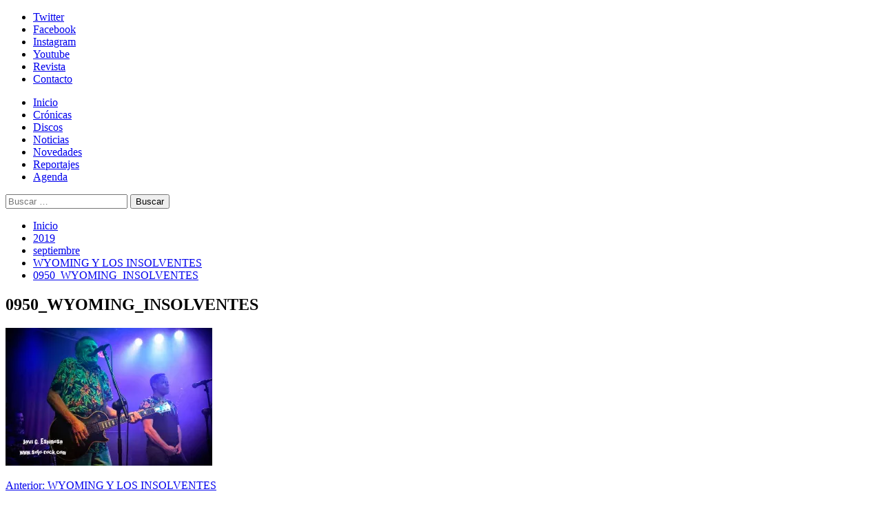

--- FILE ---
content_type: text/html; charset=UTF-8
request_url: https://www.solo-rock.com/2019/09/wyoming-y-los-insolventes/0950_wyoming_insolventes/
body_size: 24844
content:
<!doctype html>
<html dir="ltr" lang="es" prefix="og: https://ogp.me/ns#">
<head>
<meta charset="UTF-8">
<meta name="viewport" content="width=device-width, initial-scale=1">
<link rel="profile" href="https://gmpg.org/xfn/11">
<link rel="dns-prefetch" href="//cdn.hu-manity.co" />
<!-- Cookie Compliance -->
<script type="text/javascript">var huOptions = {"appID":"wwwsolo-rockcom-3feffe5","currentLanguage":"es","blocking":false,"globalCookie":false,"isAdmin":false,"privacyConsent":true,"forms":[]};</script>
<script type="text/javascript" src="https://cdn.hu-manity.co/hu-banner.min.js"></script><title>0950_WYOMING_INSOLVENTES | Solo-Rock</title>
<!-- All in One SEO 4.9.3 - aioseo.com -->
<meta name="robots" content="max-image-preview:large" />
<meta name="author" content="admin"/>
<link rel="canonical" href="https://www.solo-rock.com/2019/09/wyoming-y-los-insolventes/0950_wyoming_insolventes/" />
<meta name="generator" content="All in One SEO (AIOSEO) 4.9.3" />
<meta property="og:locale" content="es_ES" />
<meta property="og:site_name" content="Solo-Rock" />
<meta property="og:type" content="article" />
<meta property="og:title" content="0950_WYOMING_INSOLVENTES | Solo-Rock" />
<meta property="og:url" content="https://www.solo-rock.com/2019/09/wyoming-y-los-insolventes/0950_wyoming_insolventes/" />
<meta property="fb:admins" content="https://www.facebook.com/WebSoloRock" />
<meta property="og:image" content="https://www.solo-rock.com/wp-content/uploads/2015/01/solorock1.jpg" />
<meta property="og:image:secure_url" content="https://www.solo-rock.com/wp-content/uploads/2015/01/solorock1.jpg" />
<meta property="og:image:width" content="250" />
<meta property="og:image:height" content="250" />
<meta property="article:published_time" content="2019-09-19T16:02:24+00:00" />
<meta property="article:modified_time" content="2019-09-19T16:02:24+00:00" />
<meta property="article:publisher" content="https://www.facebook.com/WebSoloRock" />
<meta name="twitter:card" content="summary" />
<meta name="twitter:site" content="@WebSoloRock" />
<meta name="twitter:title" content="0950_WYOMING_INSOLVENTES | Solo-Rock" />
<meta name="twitter:creator" content="@WebSoloRock" />
<meta name="twitter:image" content="https://www.solo-rock.com/wp-content/uploads/2015/01/solorock1.jpg" />
<script type="application/ld+json" class="aioseo-schema">
{"@context":"https:\/\/schema.org","@graph":[{"@type":"BreadcrumbList","@id":"https:\/\/www.solo-rock.com\/2019\/09\/wyoming-y-los-insolventes\/0950_wyoming_insolventes\/#breadcrumblist","itemListElement":[{"@type":"ListItem","@id":"https:\/\/www.solo-rock.com#listItem","position":1,"name":"Home","item":"https:\/\/www.solo-rock.com","nextItem":{"@type":"ListItem","@id":"https:\/\/www.solo-rock.com\/2019\/09\/wyoming-y-los-insolventes\/0950_wyoming_insolventes\/#listItem","name":"0950_WYOMING_INSOLVENTES"}},{"@type":"ListItem","@id":"https:\/\/www.solo-rock.com\/2019\/09\/wyoming-y-los-insolventes\/0950_wyoming_insolventes\/#listItem","position":2,"name":"0950_WYOMING_INSOLVENTES","previousItem":{"@type":"ListItem","@id":"https:\/\/www.solo-rock.com#listItem","name":"Home"}}]},{"@type":"ItemPage","@id":"https:\/\/www.solo-rock.com\/2019\/09\/wyoming-y-los-insolventes\/0950_wyoming_insolventes\/#itempage","url":"https:\/\/www.solo-rock.com\/2019\/09\/wyoming-y-los-insolventes\/0950_wyoming_insolventes\/","name":"0950_WYOMING_INSOLVENTES | Solo-Rock","inLanguage":"es-ES","isPartOf":{"@id":"https:\/\/www.solo-rock.com\/#website"},"breadcrumb":{"@id":"https:\/\/www.solo-rock.com\/2019\/09\/wyoming-y-los-insolventes\/0950_wyoming_insolventes\/#breadcrumblist"},"author":{"@id":"https:\/\/www.solo-rock.com\/author\/admin\/#author"},"creator":{"@id":"https:\/\/www.solo-rock.com\/author\/admin\/#author"},"datePublished":"2019-09-19T18:02:24+02:00","dateModified":"2019-09-19T18:02:24+02:00"},{"@type":"Organization","@id":"https:\/\/www.solo-rock.com\/#organization","name":"Solo-Rock","description":"Lo s\u00e9, es s\u00f3lo rock... pero me gusta","url":"https:\/\/www.solo-rock.com\/","logo":{"@type":"ImageObject","url":"https:\/\/i0.wp.com\/www.solo-rock.com\/wp-content\/uploads\/2020\/03\/Coronavirus_solo_rock_7.jpg?fit=962%2C960&ssl=1","@id":"https:\/\/www.solo-rock.com\/2019\/09\/wyoming-y-los-insolventes\/0950_wyoming_insolventes\/#organizationLogo","width":962,"height":960},"image":{"@id":"https:\/\/www.solo-rock.com\/2019\/09\/wyoming-y-los-insolventes\/0950_wyoming_insolventes\/#organizationLogo"},"sameAs":["https:\/\/twitter.com\/WebSoloRock","https:\/\/instagram.com\/websolorock"]},{"@type":"Person","@id":"https:\/\/www.solo-rock.com\/author\/admin\/#author","url":"https:\/\/www.solo-rock.com\/author\/admin\/","name":"admin","image":{"@type":"ImageObject","@id":"https:\/\/www.solo-rock.com\/2019\/09\/wyoming-y-los-insolventes\/0950_wyoming_insolventes\/#authorImage","url":"https:\/\/secure.gravatar.com\/avatar\/abc6eedeb48caf963f6490d4901a739f96d60ffd93ce968e822a95a762f9fccd?s=96&d=mm&r=g","width":96,"height":96,"caption":"admin"}},{"@type":"WebSite","@id":"https:\/\/www.solo-rock.com\/#website","url":"https:\/\/www.solo-rock.com\/","name":"Solo-Rock","description":"Lo s\u00e9, es s\u00f3lo rock... pero me gusta","inLanguage":"es-ES","publisher":{"@id":"https:\/\/www.solo-rock.com\/#organization"}}]}
</script>
<!-- All in One SEO -->
<link rel='preload' href='https://fonts.googleapis.com/css?family=Source%2BSans%2BPro%3A400%2C700%7CLato%3A400%2C700&#038;subset=latin&#038;display=swap' as='style' onload="this.onload=null;this.rel='stylesheet'" type='text/css' media='all' crossorigin='anonymous'>
<link rel='preconnect' href='https://fonts.googleapis.com' crossorigin='anonymous'>
<link rel='preconnect' href='https://fonts.gstatic.com' crossorigin='anonymous'>
<link rel='dns-prefetch' href='//secure.gravatar.com' />
<link rel='dns-prefetch' href='//www.googletagmanager.com' />
<link rel='dns-prefetch' href='//stats.wp.com' />
<link rel='dns-prefetch' href='//fonts.googleapis.com' />
<link rel='dns-prefetch' href='//v0.wordpress.com' />
<link rel='dns-prefetch' href='//widgets.wp.com' />
<link rel='dns-prefetch' href='//s0.wp.com' />
<link rel='dns-prefetch' href='//0.gravatar.com' />
<link rel='dns-prefetch' href='//1.gravatar.com' />
<link rel='dns-prefetch' href='//2.gravatar.com' />
<link rel='preconnect' href='https://fonts.googleapis.com' />
<link rel='preconnect' href='https://fonts.gstatic.com' />
<link rel='preconnect' href='//i0.wp.com' />
<link rel="alternate" type="application/rss+xml" title="Solo-Rock &raquo; Feed" href="https://www.solo-rock.com/feed/" />
<link rel="alternate" type="application/rss+xml" title="Solo-Rock &raquo; Feed de los comentarios" href="https://www.solo-rock.com/comments/feed/" />
<link rel="alternate" type="text/calendar" title="Solo-Rock &raquo; iCal Feed" href="https://www.solo-rock.com/events/?ical=1" />
<link rel="alternate" type="application/rss+xml" title="Solo-Rock &raquo; Comentario 0950_WYOMING_INSOLVENTES del feed" href="https://www.solo-rock.com/2019/09/wyoming-y-los-insolventes/0950_wyoming_insolventes/feed/" />
<link rel="alternate" title="oEmbed (JSON)" type="application/json+oembed" href="https://www.solo-rock.com/wp-json/oembed/1.0/embed?url=https%3A%2F%2Fwww.solo-rock.com%2F2019%2F09%2Fwyoming-y-los-insolventes%2F0950_wyoming_insolventes%2F" />
<link rel="alternate" title="oEmbed (XML)" type="text/xml+oembed" href="https://www.solo-rock.com/wp-json/oembed/1.0/embed?url=https%3A%2F%2Fwww.solo-rock.com%2F2019%2F09%2Fwyoming-y-los-insolventes%2F0950_wyoming_insolventes%2F&#038;format=xml" />
<style id='wp-img-auto-sizes-contain-inline-css' type='text/css'>
img:is([sizes=auto i],[sizes^="auto," i]){contain-intrinsic-size:3000px 1500px}
/*# sourceURL=wp-img-auto-sizes-contain-inline-css */
</style>
<link rel='stylesheet' id='scap.flashblock-css' href='https://www.solo-rock.com/wp-content/plugins/compact-wp-audio-player/css/flashblock.css?ver=9f59fdfbccac1c4e810c521a30ef9743' type='text/css' media='all' />
<link rel='stylesheet' id='scap.player-css' href='https://www.solo-rock.com/wp-content/plugins/compact-wp-audio-player/css/player.css?ver=9f59fdfbccac1c4e810c521a30ef9743' type='text/css' media='all' />
<link rel='stylesheet' id='sbi_styles-css' href='https://www.solo-rock.com/wp-content/plugins/instagram-feed/css/sbi-styles.min.css?ver=6.10.0' type='text/css' media='all' />
<style id='wp-emoji-styles-inline-css' type='text/css'>
img.wp-smiley, img.emoji {
display: inline !important;
border: none !important;
box-shadow: none !important;
height: 1em !important;
width: 1em !important;
margin: 0 0.07em !important;
vertical-align: -0.1em !important;
background: none !important;
padding: 0 !important;
}
/*# sourceURL=wp-emoji-styles-inline-css */
</style>
<link rel='stylesheet' id='wp-block-library-css' href='https://www.solo-rock.com/wp-includes/css/dist/block-library/style.min.css?ver=9f59fdfbccac1c4e810c521a30ef9743' type='text/css' media='all' />
<link rel='stylesheet' id='mediaelement-css' href='https://www.solo-rock.com/wp-includes/js/mediaelement/mediaelementplayer-legacy.min.css?ver=4.2.17' type='text/css' media='all' />
<link rel='stylesheet' id='wp-mediaelement-css' href='https://www.solo-rock.com/wp-includes/js/mediaelement/wp-mediaelement.min.css?ver=9f59fdfbccac1c4e810c521a30ef9743' type='text/css' media='all' />
<style id='global-styles-inline-css' type='text/css'>
:root{--wp--preset--aspect-ratio--square: 1;--wp--preset--aspect-ratio--4-3: 4/3;--wp--preset--aspect-ratio--3-4: 3/4;--wp--preset--aspect-ratio--3-2: 3/2;--wp--preset--aspect-ratio--2-3: 2/3;--wp--preset--aspect-ratio--16-9: 16/9;--wp--preset--aspect-ratio--9-16: 9/16;--wp--preset--color--black: #000000;--wp--preset--color--cyan-bluish-gray: #abb8c3;--wp--preset--color--white: #ffffff;--wp--preset--color--pale-pink: #f78da7;--wp--preset--color--vivid-red: #cf2e2e;--wp--preset--color--luminous-vivid-orange: #ff6900;--wp--preset--color--luminous-vivid-amber: #fcb900;--wp--preset--color--light-green-cyan: #7bdcb5;--wp--preset--color--vivid-green-cyan: #00d084;--wp--preset--color--pale-cyan-blue: #8ed1fc;--wp--preset--color--vivid-cyan-blue: #0693e3;--wp--preset--color--vivid-purple: #9b51e0;--wp--preset--gradient--vivid-cyan-blue-to-vivid-purple: linear-gradient(135deg,rgb(6,147,227) 0%,rgb(155,81,224) 100%);--wp--preset--gradient--light-green-cyan-to-vivid-green-cyan: linear-gradient(135deg,rgb(122,220,180) 0%,rgb(0,208,130) 100%);--wp--preset--gradient--luminous-vivid-amber-to-luminous-vivid-orange: linear-gradient(135deg,rgb(252,185,0) 0%,rgb(255,105,0) 100%);--wp--preset--gradient--luminous-vivid-orange-to-vivid-red: linear-gradient(135deg,rgb(255,105,0) 0%,rgb(207,46,46) 100%);--wp--preset--gradient--very-light-gray-to-cyan-bluish-gray: linear-gradient(135deg,rgb(238,238,238) 0%,rgb(169,184,195) 100%);--wp--preset--gradient--cool-to-warm-spectrum: linear-gradient(135deg,rgb(74,234,220) 0%,rgb(151,120,209) 20%,rgb(207,42,186) 40%,rgb(238,44,130) 60%,rgb(251,105,98) 80%,rgb(254,248,76) 100%);--wp--preset--gradient--blush-light-purple: linear-gradient(135deg,rgb(255,206,236) 0%,rgb(152,150,240) 100%);--wp--preset--gradient--blush-bordeaux: linear-gradient(135deg,rgb(254,205,165) 0%,rgb(254,45,45) 50%,rgb(107,0,62) 100%);--wp--preset--gradient--luminous-dusk: linear-gradient(135deg,rgb(255,203,112) 0%,rgb(199,81,192) 50%,rgb(65,88,208) 100%);--wp--preset--gradient--pale-ocean: linear-gradient(135deg,rgb(255,245,203) 0%,rgb(182,227,212) 50%,rgb(51,167,181) 100%);--wp--preset--gradient--electric-grass: linear-gradient(135deg,rgb(202,248,128) 0%,rgb(113,206,126) 100%);--wp--preset--gradient--midnight: linear-gradient(135deg,rgb(2,3,129) 0%,rgb(40,116,252) 100%);--wp--preset--font-size--small: 13px;--wp--preset--font-size--medium: 20px;--wp--preset--font-size--large: 36px;--wp--preset--font-size--x-large: 42px;--wp--preset--spacing--20: 0.44rem;--wp--preset--spacing--30: 0.67rem;--wp--preset--spacing--40: 1rem;--wp--preset--spacing--50: 1.5rem;--wp--preset--spacing--60: 2.25rem;--wp--preset--spacing--70: 3.38rem;--wp--preset--spacing--80: 5.06rem;--wp--preset--shadow--natural: 6px 6px 9px rgba(0, 0, 0, 0.2);--wp--preset--shadow--deep: 12px 12px 50px rgba(0, 0, 0, 0.4);--wp--preset--shadow--sharp: 6px 6px 0px rgba(0, 0, 0, 0.2);--wp--preset--shadow--outlined: 6px 6px 0px -3px rgb(255, 255, 255), 6px 6px rgb(0, 0, 0);--wp--preset--shadow--crisp: 6px 6px 0px rgb(0, 0, 0);}:root { --wp--style--global--content-size: 800px;--wp--style--global--wide-size: 1200px; }:where(body) { margin: 0; }.wp-site-blocks > .alignleft { float: left; margin-right: 2em; }.wp-site-blocks > .alignright { float: right; margin-left: 2em; }.wp-site-blocks > .aligncenter { justify-content: center; margin-left: auto; margin-right: auto; }:where(.wp-site-blocks) > * { margin-block-start: 24px; margin-block-end: 0; }:where(.wp-site-blocks) > :first-child { margin-block-start: 0; }:where(.wp-site-blocks) > :last-child { margin-block-end: 0; }:root { --wp--style--block-gap: 24px; }:root :where(.is-layout-flow) > :first-child{margin-block-start: 0;}:root :where(.is-layout-flow) > :last-child{margin-block-end: 0;}:root :where(.is-layout-flow) > *{margin-block-start: 24px;margin-block-end: 0;}:root :where(.is-layout-constrained) > :first-child{margin-block-start: 0;}:root :where(.is-layout-constrained) > :last-child{margin-block-end: 0;}:root :where(.is-layout-constrained) > *{margin-block-start: 24px;margin-block-end: 0;}:root :where(.is-layout-flex){gap: 24px;}:root :where(.is-layout-grid){gap: 24px;}.is-layout-flow > .alignleft{float: left;margin-inline-start: 0;margin-inline-end: 2em;}.is-layout-flow > .alignright{float: right;margin-inline-start: 2em;margin-inline-end: 0;}.is-layout-flow > .aligncenter{margin-left: auto !important;margin-right: auto !important;}.is-layout-constrained > .alignleft{float: left;margin-inline-start: 0;margin-inline-end: 2em;}.is-layout-constrained > .alignright{float: right;margin-inline-start: 2em;margin-inline-end: 0;}.is-layout-constrained > .aligncenter{margin-left: auto !important;margin-right: auto !important;}.is-layout-constrained > :where(:not(.alignleft):not(.alignright):not(.alignfull)){max-width: var(--wp--style--global--content-size);margin-left: auto !important;margin-right: auto !important;}.is-layout-constrained > .alignwide{max-width: var(--wp--style--global--wide-size);}body .is-layout-flex{display: flex;}.is-layout-flex{flex-wrap: wrap;align-items: center;}.is-layout-flex > :is(*, div){margin: 0;}body .is-layout-grid{display: grid;}.is-layout-grid > :is(*, div){margin: 0;}body{padding-top: 0px;padding-right: 0px;padding-bottom: 0px;padding-left: 0px;}a:where(:not(.wp-element-button)){text-decoration: none;}:root :where(.wp-element-button, .wp-block-button__link){background-color: #32373c;border-radius: 0;border-width: 0;color: #fff;font-family: inherit;font-size: inherit;font-style: inherit;font-weight: inherit;letter-spacing: inherit;line-height: inherit;padding-top: calc(0.667em + 2px);padding-right: calc(1.333em + 2px);padding-bottom: calc(0.667em + 2px);padding-left: calc(1.333em + 2px);text-decoration: none;text-transform: inherit;}.has-black-color{color: var(--wp--preset--color--black) !important;}.has-cyan-bluish-gray-color{color: var(--wp--preset--color--cyan-bluish-gray) !important;}.has-white-color{color: var(--wp--preset--color--white) !important;}.has-pale-pink-color{color: var(--wp--preset--color--pale-pink) !important;}.has-vivid-red-color{color: var(--wp--preset--color--vivid-red) !important;}.has-luminous-vivid-orange-color{color: var(--wp--preset--color--luminous-vivid-orange) !important;}.has-luminous-vivid-amber-color{color: var(--wp--preset--color--luminous-vivid-amber) !important;}.has-light-green-cyan-color{color: var(--wp--preset--color--light-green-cyan) !important;}.has-vivid-green-cyan-color{color: var(--wp--preset--color--vivid-green-cyan) !important;}.has-pale-cyan-blue-color{color: var(--wp--preset--color--pale-cyan-blue) !important;}.has-vivid-cyan-blue-color{color: var(--wp--preset--color--vivid-cyan-blue) !important;}.has-vivid-purple-color{color: var(--wp--preset--color--vivid-purple) !important;}.has-black-background-color{background-color: var(--wp--preset--color--black) !important;}.has-cyan-bluish-gray-background-color{background-color: var(--wp--preset--color--cyan-bluish-gray) !important;}.has-white-background-color{background-color: var(--wp--preset--color--white) !important;}.has-pale-pink-background-color{background-color: var(--wp--preset--color--pale-pink) !important;}.has-vivid-red-background-color{background-color: var(--wp--preset--color--vivid-red) !important;}.has-luminous-vivid-orange-background-color{background-color: var(--wp--preset--color--luminous-vivid-orange) !important;}.has-luminous-vivid-amber-background-color{background-color: var(--wp--preset--color--luminous-vivid-amber) !important;}.has-light-green-cyan-background-color{background-color: var(--wp--preset--color--light-green-cyan) !important;}.has-vivid-green-cyan-background-color{background-color: var(--wp--preset--color--vivid-green-cyan) !important;}.has-pale-cyan-blue-background-color{background-color: var(--wp--preset--color--pale-cyan-blue) !important;}.has-vivid-cyan-blue-background-color{background-color: var(--wp--preset--color--vivid-cyan-blue) !important;}.has-vivid-purple-background-color{background-color: var(--wp--preset--color--vivid-purple) !important;}.has-black-border-color{border-color: var(--wp--preset--color--black) !important;}.has-cyan-bluish-gray-border-color{border-color: var(--wp--preset--color--cyan-bluish-gray) !important;}.has-white-border-color{border-color: var(--wp--preset--color--white) !important;}.has-pale-pink-border-color{border-color: var(--wp--preset--color--pale-pink) !important;}.has-vivid-red-border-color{border-color: var(--wp--preset--color--vivid-red) !important;}.has-luminous-vivid-orange-border-color{border-color: var(--wp--preset--color--luminous-vivid-orange) !important;}.has-luminous-vivid-amber-border-color{border-color: var(--wp--preset--color--luminous-vivid-amber) !important;}.has-light-green-cyan-border-color{border-color: var(--wp--preset--color--light-green-cyan) !important;}.has-vivid-green-cyan-border-color{border-color: var(--wp--preset--color--vivid-green-cyan) !important;}.has-pale-cyan-blue-border-color{border-color: var(--wp--preset--color--pale-cyan-blue) !important;}.has-vivid-cyan-blue-border-color{border-color: var(--wp--preset--color--vivid-cyan-blue) !important;}.has-vivid-purple-border-color{border-color: var(--wp--preset--color--vivid-purple) !important;}.has-vivid-cyan-blue-to-vivid-purple-gradient-background{background: var(--wp--preset--gradient--vivid-cyan-blue-to-vivid-purple) !important;}.has-light-green-cyan-to-vivid-green-cyan-gradient-background{background: var(--wp--preset--gradient--light-green-cyan-to-vivid-green-cyan) !important;}.has-luminous-vivid-amber-to-luminous-vivid-orange-gradient-background{background: var(--wp--preset--gradient--luminous-vivid-amber-to-luminous-vivid-orange) !important;}.has-luminous-vivid-orange-to-vivid-red-gradient-background{background: var(--wp--preset--gradient--luminous-vivid-orange-to-vivid-red) !important;}.has-very-light-gray-to-cyan-bluish-gray-gradient-background{background: var(--wp--preset--gradient--very-light-gray-to-cyan-bluish-gray) !important;}.has-cool-to-warm-spectrum-gradient-background{background: var(--wp--preset--gradient--cool-to-warm-spectrum) !important;}.has-blush-light-purple-gradient-background{background: var(--wp--preset--gradient--blush-light-purple) !important;}.has-blush-bordeaux-gradient-background{background: var(--wp--preset--gradient--blush-bordeaux) !important;}.has-luminous-dusk-gradient-background{background: var(--wp--preset--gradient--luminous-dusk) !important;}.has-pale-ocean-gradient-background{background: var(--wp--preset--gradient--pale-ocean) !important;}.has-electric-grass-gradient-background{background: var(--wp--preset--gradient--electric-grass) !important;}.has-midnight-gradient-background{background: var(--wp--preset--gradient--midnight) !important;}.has-small-font-size{font-size: var(--wp--preset--font-size--small) !important;}.has-medium-font-size{font-size: var(--wp--preset--font-size--medium) !important;}.has-large-font-size{font-size: var(--wp--preset--font-size--large) !important;}.has-x-large-font-size{font-size: var(--wp--preset--font-size--x-large) !important;}
/*# sourceURL=global-styles-inline-css */
</style>
<link rel='stylesheet' id='cptch_stylesheet-css' href='https://www.solo-rock.com/wp-content/plugins/captcha/css/front_end_style.css?ver=4.4.5' type='text/css' media='all' />
<link rel='stylesheet' id='dashicons-css' href='https://www.solo-rock.com/wp-includes/css/dashicons.min.css?ver=9f59fdfbccac1c4e810c521a30ef9743' type='text/css' media='all' />
<link rel='stylesheet' id='cptch_desktop_style-css' href='https://www.solo-rock.com/wp-content/plugins/captcha/css/desktop_style.css?ver=4.4.5' type='text/css' media='all' />
<link rel='stylesheet' id='covermag-google-fonts-css' href='https://fonts.googleapis.com/css?family=Cabin:400,400italic,500,600,700' type='text/css' media='all' />
<link rel='stylesheet' id='bootstrap-css' href='https://www.solo-rock.com/wp-content/themes/covernews/assets/bootstrap/css/bootstrap.min.css?ver=9f59fdfbccac1c4e810c521a30ef9743' type='text/css' media='all' />
<link rel='stylesheet' id='covernews-style-css' href='https://www.solo-rock.com/wp-content/themes/covernews/style.css?ver=9f59fdfbccac1c4e810c521a30ef9743' type='text/css' media='all' />
<link rel='stylesheet' id='covermag-css' href='https://www.solo-rock.com/wp-content/themes/covermag/style.css?ver=2.0.1' type='text/css' media='all' />
<link rel='stylesheet' id='covernews-google-fonts-css' href='https://fonts.googleapis.com/css?family=Source%2BSans%2BPro%3A400%2C700%7CLato%3A400%2C700&#038;subset=latin&#038;display=swap' type='text/css' media='all' />
<link rel='stylesheet' id='covernews-icons-css' href='https://www.solo-rock.com/wp-content/themes/covernews/assets/icons/style.css?ver=9f59fdfbccac1c4e810c521a30ef9743' type='text/css' media='all' />
<link rel='stylesheet' id='jetpack_likes-css' href='https://www.solo-rock.com/wp-content/plugins/jetpack/modules/likes/style.css?ver=15.4' type='text/css' media='all' />
<script type="text/javascript" src="https://www.solo-rock.com/wp-content/plugins/compact-wp-audio-player/js/soundmanager2-nodebug-jsmin.js?ver=9f59fdfbccac1c4e810c521a30ef9743" id="scap.soundmanager2-js"></script>
<script type="text/javascript" src="https://www.solo-rock.com/wp-includes/js/jquery/jquery.min.js?ver=3.7.1" id="jquery-core-js"></script>
<script type="text/javascript" src="https://www.solo-rock.com/wp-includes/js/jquery/jquery-migrate.min.js?ver=3.4.1" id="jquery-migrate-js"></script>
<!-- Fragmento de código de la etiqueta de Google (gtag.js) añadida por Site Kit -->
<!-- Fragmento de código de Google Analytics añadido por Site Kit -->
<script type="text/javascript" src="https://www.googletagmanager.com/gtag/js?id=GT-WKTCW8T" id="google_gtagjs-js" async></script>
<script type="text/javascript" id="google_gtagjs-js-after">
/* <![CDATA[ */
window.dataLayer = window.dataLayer || [];function gtag(){dataLayer.push(arguments);}
gtag("set","linker",{"domains":["www.solo-rock.com"]});
gtag("js", new Date());
gtag("set", "developer_id.dZTNiMT", true);
gtag("config", "GT-WKTCW8T");
//# sourceURL=google_gtagjs-js-after
/* ]]> */
</script>
<link rel="https://api.w.org/" href="https://www.solo-rock.com/wp-json/" /><link rel="alternate" title="JSON" type="application/json" href="https://www.solo-rock.com/wp-json/wp/v2/media/43222" /><link rel="EditURI" type="application/rsd+xml" title="RSD" href="https://www.solo-rock.com/xmlrpc.php?rsd" />
<meta name="generator" content="Site Kit by Google 1.171.0" /><meta name="tec-api-version" content="v1"><meta name="tec-api-origin" content="https://www.solo-rock.com"><link rel="alternate" href="https://www.solo-rock.com/wp-json/tribe/events/v1/" />	<style>img#wpstats{display:none}</style>
<link rel="preload" href="https://www.solo-rock.com/wp-content/uploads/2019/02/logosr_bn_ancho.jpg" as="image">        <style type="text/css">
.site-title,
.site-description {
position: absolute;
clip: rect(1px, 1px, 1px, 1px);
display: none;
}
.elementor-template-full-width .elementor-section.elementor-section-full_width > .elementor-container,
.elementor-template-full-width .elementor-section.elementor-section-boxed > .elementor-container{
max-width: 1200px;
}
@media (min-width: 1600px){
.elementor-template-full-width .elementor-section.elementor-section-full_width > .elementor-container,
.elementor-template-full-width .elementor-section.elementor-section-boxed > .elementor-container{
max-width: 1600px;
}
}
.align-content-left .elementor-section-stretched,
.align-content-right .elementor-section-stretched {
max-width: 100%;
left: 0 !important;
}
</style>
<style type="text/css" id="custom-background-css">
body.custom-background { background-color: #ffffff; }
</style>
<link rel="icon" href="https://i0.wp.com/www.solo-rock.com/wp-content/uploads/2015/01/solorock3-54ba3ed7v1_site_icon.png?fit=32%2C32&#038;ssl=1" sizes="32x32" />
<link rel="icon" href="https://i0.wp.com/www.solo-rock.com/wp-content/uploads/2015/01/solorock3-54ba3ed7v1_site_icon.png?fit=192%2C192&#038;ssl=1" sizes="192x192" />
<link rel="apple-touch-icon" href="https://i0.wp.com/www.solo-rock.com/wp-content/uploads/2015/01/solorock3-54ba3ed7v1_site_icon.png?fit=180%2C180&#038;ssl=1" />
<meta name="msapplication-TileImage" content="https://i0.wp.com/www.solo-rock.com/wp-content/uploads/2015/01/solorock3-54ba3ed7v1_site_icon.png?fit=270%2C270&#038;ssl=1" />
</head>
<body data-rsssl=1 class="attachment wp-singular attachment-template-default single single-attachment postid-43222 attachmentid-43222 attachment-jpeg custom-background wp-embed-responsive wp-theme-covernews wp-child-theme-covermag cookies-not-set tribe-no-js default-content-layout archive-layout-grid scrollup-sticky-header aft-sticky-header aft-sticky-sidebar default aft-container-default aft-main-banner-slider-editors-picks-trending single-content-mode-default header-image-default align-content-left aft-and">
<div id="page" class="site">
<a class="skip-link screen-reader-text" href="#content">Skip to content</a>
<div class="header-layout-2">
<div class="top-masthead">
<div class="container">
<div class="row">
<div class="col-xs-12 col-sm-12 col-md-8 device-center">
<div class="top-navigation"><ul id="top-menu" class="menu"><li id="menu-item-39536" class="menu-item menu-item-type-custom menu-item-object-custom menu-item-39536"><a href="http://www.twitter.com/WebSoloRock">Twitter</a></li>
<li id="menu-item-39537" class="menu-item menu-item-type-custom menu-item-object-custom menu-item-39537"><a href="http://www.facebook.com/WebSoloRock">Facebook</a></li>
<li id="menu-item-46300" class="menu-item menu-item-type-custom menu-item-object-custom menu-item-46300"><a href="https://instagram.com/websolorock?igshid=t95ww6mqq80v">Instagram</a></li>
<li id="menu-item-39538" class="menu-item menu-item-type-custom menu-item-object-custom menu-item-39538"><a href="https://www.youtube.com/channel/UC0E-X06ZX_krsNOyDswJFUA">Youtube</a></li>
<li id="menu-item-39857" class="menu-item menu-item-type-post_type menu-item-object-page menu-item-39857"><a href="https://www.solo-rock.com/revista-digital/">Revista</a></li>
<li id="menu-item-39539" class="menu-item menu-item-type-post_type menu-item-object-page menu-item-privacy-policy menu-item-39539"><a rel="privacy-policy" href="https://www.solo-rock.com/contacto/">Contacto</a></li>
</ul></div>                            </div>
</div>
</div>
</div> <!--    Topbar Ends-->
<header id="masthead" class="site-header">
<div class="masthead-banner data-bg"
data-background="https://www.solo-rock.com/wp-content/uploads/2019/02/logosr_bn_ancho.jpg">
<div class="container">
<div class="row">
</div>
</div>
</div>
<nav id="site-navigation" class="main-navigation">
<div class="container">
<div class="row">
<div class="navigation-container">
<div class="site-branding col-md-2 col-sm-2">
<p class="site-title font-family-1">
<a href="https://www.solo-rock.com/"
rel="home">Solo-Rock</a>
</p>
</div>
<!-- </div> -->
<span class="toggle-menu" aria-controls="primary-menu" aria-expanded="false">
<a href="javascript:void(0)" class="aft-void-menu">
<span class="screen-reader-text">Menú primario</span>
<i class="ham"></i>
</a>
</span>
<div class="menu main-menu"><ul id="primary-menu" class="menu"><li id="menu-item-39528" class="menu-item menu-item-type-custom menu-item-object-custom menu-item-home menu-item-39528"><a href="https://www.solo-rock.com">Inicio</a></li>
<li id="menu-item-39530" class="menu-item menu-item-type-taxonomy menu-item-object-category menu-item-39530"><a href="https://www.solo-rock.com/category/cronica/">Crónicas</a></li>
<li id="menu-item-39532" class="menu-item menu-item-type-taxonomy menu-item-object-category menu-item-39532"><a href="https://www.solo-rock.com/category/disco/">Discos</a></li>
<li id="menu-item-39531" class="menu-item menu-item-type-taxonomy menu-item-object-category menu-item-39531"><a href="https://www.solo-rock.com/category/noticia/">Noticias</a></li>
<li id="menu-item-39533" class="menu-item menu-item-type-taxonomy menu-item-object-category menu-item-39533"><a href="https://www.solo-rock.com/category/novedad/">Novedades</a></li>
<li id="menu-item-39535" class="menu-item menu-item-type-taxonomy menu-item-object-category menu-item-39535"><a href="https://www.solo-rock.com/category/reportaje/">Reportajes</a></li>
<li id="menu-item-39627" class="menu-item menu-item-type-post_type menu-item-object-page menu-item-39627"><a href="https://www.solo-rock.com/agenda/">Agenda</a></li>
</ul></div>                            <div class="cart-search">
<div class="af-search-wrap">
<div class="search-overlay">
<a href="#" title="Search" class="search-icon">
<i class="fa fa-search"></i>
</a>
<div class="af-search-form">
<form role="search" method="get" class="search-form" action="https://www.solo-rock.com/">
<label>
<span class="screen-reader-text">Buscar:</span>
<input type="search" class="search-field" placeholder="Buscar &hellip;" value="" name="s" />
</label>
<input type="submit" class="search-submit" value="Buscar" />
</form>                                        </div>
</div>
</div>
</div>
</div>
</div>
</div>
</nav>
</header>
</div>
<div id="content" class="container">
<div class="em-breadcrumbs font-family-1 covernews-breadcrumbs">
<div class="row">
<div role="navigation" aria-label="Migas de pan" class="breadcrumb-trail breadcrumbs" itemprop="breadcrumb"><ul class="trail-items" itemscope itemtype="http://schema.org/BreadcrumbList"><meta name="numberOfItems" content="5" /><meta name="itemListOrder" content="Ascending" /><li itemprop="itemListElement" itemscope itemtype="http://schema.org/ListItem" class="trail-item trail-begin"><a href="https://www.solo-rock.com/" rel="home" itemprop="item"><span itemprop="name">Inicio</span></a><meta itemprop="position" content="1" /></li><li itemprop="itemListElement" itemscope itemtype="http://schema.org/ListItem" class="trail-item"><a href="https://www.solo-rock.com/2019/" itemprop="item"><span itemprop="name">2019</span></a><meta itemprop="position" content="2" /></li><li itemprop="itemListElement" itemscope itemtype="http://schema.org/ListItem" class="trail-item"><a href="https://www.solo-rock.com/2019/09/" itemprop="item"><span itemprop="name">septiembre</span></a><meta itemprop="position" content="3" /></li><li itemprop="itemListElement" itemscope itemtype="http://schema.org/ListItem" class="trail-item"><a href="https://www.solo-rock.com/2019/09/wyoming-y-los-insolventes/" itemprop="item"><span itemprop="name">WYOMING Y LOS INSOLVENTES</span></a><meta itemprop="position" content="4" /></li><li itemprop="itemListElement" itemscope itemtype="http://schema.org/ListItem" class="trail-item trail-end"><a href="https://www.solo-rock.com/2019/09/wyoming-y-los-insolventes/0950_wyoming_insolventes/" itemprop="item"><span itemprop="name">0950_WYOMING_INSOLVENTES</span></a><meta itemprop="position" content="5" /></li></ul></div>      </div>
</div>
<div class="section-block-upper row">
<div id="primary" class="content-area">
<main id="main" class="site-main">
<article id="post-43222" class="af-single-article post-43222 attachment type-attachment status-inherit hentry">
<div class="entry-content-wrap">
<header class="entry-header">
<div class="header-details-wrapper">
<div class="entry-header-details">
<h1 class="entry-title">0950_WYOMING_INSOLVENTES</h1>
</div>
</div>
<div class="aft-post-thumbnail-wrapper">    
</div>
</header><!-- .entry-header -->                                    
<div class="entry-content">
<p class="attachment"><a href="https://i0.wp.com/www.solo-rock.com/wp-content/uploads/2019/09/0950_WYOMING_INSOLVENTES.jpg?ssl=1"><img width="300" height="200" src="https://i0.wp.com/www.solo-rock.com/wp-content/uploads/2019/09/0950_WYOMING_INSOLVENTES.jpg?fit=300%2C200&amp;ssl=1" class="attachment-medium size-medium" alt="0950_WYOMING_INSOLVENTES" srcset="https://i0.wp.com/www.solo-rock.com/wp-content/uploads/2019/09/0950_WYOMING_INSOLVENTES.jpg?w=1200&amp;ssl=1 1200w, https://i0.wp.com/www.solo-rock.com/wp-content/uploads/2019/09/0950_WYOMING_INSOLVENTES.jpg?resize=300%2C200&amp;ssl=1 300w, https://i0.wp.com/www.solo-rock.com/wp-content/uploads/2019/09/0950_WYOMING_INSOLVENTES.jpg?resize=768%2C512&amp;ssl=1 768w, https://i0.wp.com/www.solo-rock.com/wp-content/uploads/2019/09/0950_WYOMING_INSOLVENTES.jpg?resize=1024%2C683&amp;ssl=1 1024w, https://i0.wp.com/www.solo-rock.com/wp-content/uploads/2019/09/0950_WYOMING_INSOLVENTES.jpg?resize=675%2C450&amp;ssl=1 675w" sizes="auto, (max-width: 300px) 100vw, 300px" loading="lazy" decoding="async" data-attachment-id="43222" data-permalink="https://www.solo-rock.com/2019/09/wyoming-y-los-insolventes/0950_wyoming_insolventes/" data-orig-file="https://i0.wp.com/www.solo-rock.com/wp-content/uploads/2019/09/0950_WYOMING_INSOLVENTES.jpg?fit=1200%2C800&amp;ssl=1" data-orig-size="1200,800" data-comments-opened="1" data-image-meta="{&quot;aperture&quot;:&quot;0&quot;,&quot;credit&quot;:&quot;&quot;,&quot;camera&quot;:&quot;&quot;,&quot;caption&quot;:&quot;&quot;,&quot;created_timestamp&quot;:&quot;0&quot;,&quot;copyright&quot;:&quot;&quot;,&quot;focal_length&quot;:&quot;0&quot;,&quot;iso&quot;:&quot;0&quot;,&quot;shutter_speed&quot;:&quot;0&quot;,&quot;title&quot;:&quot;&quot;,&quot;orientation&quot;:&quot;0&quot;}" data-image-title="0950_WYOMING_INSOLVENTES" data-image-description="" data-image-caption="" data-medium-file="https://i0.wp.com/www.solo-rock.com/wp-content/uploads/2019/09/0950_WYOMING_INSOLVENTES.jpg?fit=300%2C200&amp;ssl=1" data-large-file="https://i0.wp.com/www.solo-rock.com/wp-content/uploads/2019/09/0950_WYOMING_INSOLVENTES.jpg?fit=640%2C427&amp;ssl=1" /></a></p>
<div class="post-item-metadata entry-meta">
</div>
<nav class="navigation post-navigation" aria-label="Navegación de entradas">
<h2 class="screen-reader-text">Navegación de entradas</h2>
<div class="nav-links"><div class="nav-previous"><a href="https://www.solo-rock.com/2019/09/wyoming-y-los-insolventes/" rel="prev">Anterior: <span class="em-post-navigation nav-title">WYOMING Y LOS INSOLVENTES</span></a></div></div>
</nav>            </div><!-- .entry-content -->
</div>
<div id="comments" class="comments-area">
<div id="respond" class="comment-respond">
<h3 id="reply-title" class="comment-reply-title">Deja una respuesta</h3><form action="https://www.solo-rock.com/wp-comments-post.php" method="post" id="commentform" class="comment-form"><p class="comment-notes"><span id="email-notes">Tu dirección de correo electrónico no será publicada.</span> <span class="required-field-message">Los campos obligatorios están marcados con <span class="required">*</span></span></p><p class="comment-form-comment"><label for="comment">Comentario <span class="required">*</span></label> <textarea autocomplete="new-password"  id="d3594a8386"  name="d3594a8386"   cols="45" rows="8" maxlength="65525" required></textarea><textarea id="comment" aria-label="hp-comment" aria-hidden="true" name="comment" autocomplete="new-password" style="padding:0 !important;clip:rect(1px, 1px, 1px, 1px) !important;position:absolute !important;white-space:nowrap !important;height:1px !important;width:1px !important;overflow:hidden !important;" tabindex="-1"></textarea><script data-noptimize>document.getElementById("comment").setAttribute( "id", "a31585496ecb137c224db9d9e4a19f1e" );document.getElementById("d3594a8386").setAttribute( "id", "comment" );</script></p><p class="comment-form-author"><label for="author">Nombre <span class="required">*</span></label> <input id="author" name="author" type="text" value="" size="30" maxlength="245" autocomplete="name" required /></p>
<p class="comment-form-email"><label for="email">Correo electrónico <span class="required">*</span></label> <input id="email" name="email" type="email" value="" size="30" maxlength="100" aria-describedby="email-notes" autocomplete="email" required /></p>
<p class="comment-form-url"><label for="url">Web</label> <input id="url" name="url" type="url" value="" size="30" maxlength="200" autocomplete="url" /></p>
<p class="cptch_block"><script class="cptch_to_remove">
(function( timeout ) {
setTimeout(
function() {
var notice = document.getElementById("cptch_time_limit_notice_31");
if ( notice )
notice.style.display = "block";
},
timeout
);
})(120000);
</script>
<span id="cptch_time_limit_notice_31" class="cptch_time_limit_notice cptch_to_remove">Time limit is exhausted. Please reload CAPTCHA.</span><span class="cptch_wrap cptch_math_actions">
<label class="cptch_label" for="cptch_input_31"><span class="cptch_span">5</span>
<span class="cptch_span">&nbsp;&times;&nbsp;</span>
<span class="cptch_span"><input id="cptch_input_31" class="cptch_input cptch_wp_comments" type="text" autocomplete="off" name="cptch_number" value="" maxlength="2" size="2" aria-required="true" required="required" style="margin-bottom:0;display:inline;font-size: 12px;width: 40px;" /></span>
<span class="cptch_span">&nbsp;=&nbsp;</span>
<span class="cptch_span">45</span>
<input type="hidden" name="cptch_result" value="p4I=" /><input type="hidden" name="cptch_time" value="1769770059" />
<input type="hidden" name="cptch_form" value="wp_comments" />
</label><span class="cptch_reload_button_wrap hide-if-no-js">
<noscript>
<style type="text/css">
.hide-if-no-js {
display: none !important;
}
</style>
</noscript>
<span class="cptch_reload_button dashicons dashicons-update"></span>
</span></span></p><p class="form-submit"><input name="submit" type="submit" id="submit" class="submit" value="Publicar el comentario" /> <input type='hidden' name='comment_post_ID' value='43222' id='comment_post_ID' />
<input type='hidden' name='comment_parent' id='comment_parent' value='0' />
</p>
<script>
if ( typeof huOptions !== 'undefined' ) {
var huFormData = {"source":"wordpress","id":"wp_comment_form","title":"Formulario de comentario","fields":{"subject":{"email":"email","first_name":"author"},"preferences":{"privacy":"wp-comment-cookies-consent"}}};
var huFormNode = document.querySelector( '[id="commentform"]' );
huFormData['node'] = huFormNode;
huOptions['forms'].push( huFormData );
}
</script></form>	</div><!-- #respond -->
</div><!-- #comments -->
</article>
</main><!-- #main -->
</div><!-- #primary -->
<aside id="secondary" class="widget-area sidebar-sticky-top">
<div id="media_video-9" class="widget covernews-widget widget_media_video"><h2 class="widget-title widget-title-1"><span>Videoclip de la semana</span></h2><div style="width:100%;" class="wp-video"><video class="wp-video-shortcode" id="video-43222-1" preload="metadata" controls="controls"><source type="video/youtube" src="https://www.youtube.com/watch?v=3tzGKl2lDpU&#038;_=1" /><a href="https://www.youtube.com/watch?v=3tzGKl2lDpU">https://www.youtube.com/watch?v=3tzGKl2lDpU</a></video></div></div><div id="custom_html-2" class="widget_text widget covernews-widget widget_custom_html"><h2 class="widget-title widget-title-1"><span>Feed de Instagram de Solo-Rock</span></h2><div class="textwidget custom-html-widget">
<div id="sb_instagram"  class="sbi sbi_mob_col_2 sbi_tab_col_2 sbi_col_4 sbi_width_resp sbi_fixed_height sbi_palette_light" style="padding-bottom: 10px; height: 300px;"	 data-feedid="*3"  data-res="auto" data-cols="4" data-colsmobile="2" data-colstablet="2" data-num="20" data-nummobile="20" data-item-padding="5"	 data-shortcode-atts="{&quot;feed&quot;:&quot;3&quot;}"  data-postid="43222" data-locatornonce="e80af1c010" data-imageaspectratio="1:1" data-sbi-flags="favorLocal,gdpr">
<div class="sb_instagram_header  sbi_header_palette_light"   >
<a class="sbi_header_link" target="_blank"
rel="nofollow noopener" href="https://www.instagram.com/websolorock/" title="@websolorock">
<div class="sbi_header_text">
<div class="sbi_header_img"  data-avatar-url="https://scontent-cdg4-3.cdninstagram.com/v/t51.2885-19/89854573_691126311625057_3162049008868786176_n.jpg?stp=dst-jpg_s206x206_tt6&amp;_nc_cat=111&amp;ccb=7-5&amp;_nc_sid=bf7eb4&amp;efg=eyJ2ZW5jb2RlX3RhZyI6InByb2ZpbGVfcGljLnd3dy45NjAuQzMifQ%3D%3D&amp;_nc_ohc=KexOJxq10sEQ7kNvwEg7OKb&amp;_nc_oc=AdkLXLP5QnmDV967w9957O6T8axbdzKe9JOJb-UqYBTvJnhzBk99h9eBcpsRUjX9Vlk&amp;_nc_zt=24&amp;_nc_ht=scontent-cdg4-3.cdninstagram.com&amp;edm=AP4hL3IEAAAA&amp;_nc_tpa=Q5bMBQFfFrgp-CZdgCcPD2t4zkILswpoGhXAH9jTdUfSl_N49eA9XXAtqbI2mD3oyIwOm_kHBRYgE-e2jQ&amp;oh=00_AfoLKgch-3Tv0Lj844XmGmnXRWelKSY27bChXDCVajnXFg&amp;oe=69821C39">
<div class="sbi_header_img_hover"  ><svg class="sbi_new_logo fa-instagram fa-w-14" aria-hidden="true" data-fa-processed="" aria-label="Instagram" data-prefix="fab" data-icon="instagram" role="img" viewBox="0 0 448 512">
<path fill="currentColor" d="M224.1 141c-63.6 0-114.9 51.3-114.9 114.9s51.3 114.9 114.9 114.9S339 319.5 339 255.9 287.7 141 224.1 141zm0 189.6c-41.1 0-74.7-33.5-74.7-74.7s33.5-74.7 74.7-74.7 74.7 33.5 74.7 74.7-33.6 74.7-74.7 74.7zm146.4-194.3c0 14.9-12 26.8-26.8 26.8-14.9 0-26.8-12-26.8-26.8s12-26.8 26.8-26.8 26.8 12 26.8 26.8zm76.1 27.2c-1.7-35.9-9.9-67.7-36.2-93.9-26.2-26.2-58-34.4-93.9-36.2-37-2.1-147.9-2.1-184.9 0-35.8 1.7-67.6 9.9-93.9 36.1s-34.4 58-36.2 93.9c-2.1 37-2.1 147.9 0 184.9 1.7 35.9 9.9 67.7 36.2 93.9s58 34.4 93.9 36.2c37 2.1 147.9 2.1 184.9 0 35.9-1.7 67.7-9.9 93.9-36.2 26.2-26.2 34.4-58 36.2-93.9 2.1-37 2.1-147.8 0-184.8zM398.8 388c-7.8 19.6-22.9 34.7-42.6 42.6-29.5 11.7-99.5 9-132.1 9s-102.7 2.6-132.1-9c-19.6-7.8-34.7-22.9-42.6-42.6-11.7-29.5-9-99.5-9-132.1s-2.6-102.7 9-132.1c7.8-19.6 22.9-34.7 42.6-42.6 29.5-11.7 99.5-9 132.1-9s102.7-2.6 132.1 9c19.6 7.8 34.7 22.9 42.6 42.6 11.7 29.5 9 99.5 9 132.1s2.7 102.7-9 132.1z"></path>
</svg></div>
<img data-recalc-dims="1"  src="https://i0.wp.com/www.solo-rock.com/wp-content/uploads/sb-instagram-feed-images/websolorock.webp?resize=50%2C50&#038;ssl=1" alt="" width="50" height="50">
</div>
<div class="sbi_feedtheme_header_text">
<h3>websolorock</h3>
<p class="sbi_bio">Web musical independiente, nuestro rollo no es Solo Rock</p>
</div>
</div>
</a>
</div>
<div id="sbi_images"  style="gap: 10px;">
<div class="sbi_item sbi_type_video sbi_new sbi_transition"
id="sbi_18054162941405180" data-date="1769423711">
<div class="sbi_photo_wrap">
<a class="sbi_photo" href="https://www.instagram.com/reel/DT-IAqEjJr_/" target="_blank" rel="noopener nofollow"
data-full-res="https://scontent-cdg4-2.cdninstagram.com/v/t51.71878-15/621667733_2099409790853607_6725251590107255325_n.jpg?stp=dst-jpg_e35_tt6&#038;_nc_cat=109&#038;ccb=7-5&#038;_nc_sid=18de74&#038;efg=eyJlZmdfdGFnIjoiQ0xJUFMuYmVzdF9pbWFnZV91cmxnZW4uQzMifQ%3D%3D&#038;_nc_ohc=CqGHmRTVNrcQ7kNvwHrYVqk&#038;_nc_oc=Adnc5qFwHBFW7hl_r7RghO97MGzfPQNRpPiruslhBdAw7g1VC-Pq2fA42VjS0VIWvns&#038;_nc_zt=23&#038;_nc_ht=scontent-cdg4-2.cdninstagram.com&#038;edm=ANo9K5cEAAAA&#038;_nc_gid=BYOpL-FC-SK-krMVuqIclA&#038;oh=00_Afq-_LDgHgTQkackykvhVZjO05aqKcF2wFZdYt81JcyDCQ&#038;oe=69821218"
data-img-src-set="{&quot;d&quot;:&quot;https:\/\/scontent-cdg4-2.cdninstagram.com\/v\/t51.71878-15\/621667733_2099409790853607_6725251590107255325_n.jpg?stp=dst-jpg_e35_tt6&amp;_nc_cat=109&amp;ccb=7-5&amp;_nc_sid=18de74&amp;efg=eyJlZmdfdGFnIjoiQ0xJUFMuYmVzdF9pbWFnZV91cmxnZW4uQzMifQ%3D%3D&amp;_nc_ohc=CqGHmRTVNrcQ7kNvwHrYVqk&amp;_nc_oc=Adnc5qFwHBFW7hl_r7RghO97MGzfPQNRpPiruslhBdAw7g1VC-Pq2fA42VjS0VIWvns&amp;_nc_zt=23&amp;_nc_ht=scontent-cdg4-2.cdninstagram.com&amp;edm=ANo9K5cEAAAA&amp;_nc_gid=BYOpL-FC-SK-krMVuqIclA&amp;oh=00_Afq-_LDgHgTQkackykvhVZjO05aqKcF2wFZdYt81JcyDCQ&amp;oe=69821218&quot;,&quot;150&quot;:&quot;https:\/\/scontent-cdg4-2.cdninstagram.com\/v\/t51.71878-15\/621667733_2099409790853607_6725251590107255325_n.jpg?stp=dst-jpg_e35_tt6&amp;_nc_cat=109&amp;ccb=7-5&amp;_nc_sid=18de74&amp;efg=eyJlZmdfdGFnIjoiQ0xJUFMuYmVzdF9pbWFnZV91cmxnZW4uQzMifQ%3D%3D&amp;_nc_ohc=CqGHmRTVNrcQ7kNvwHrYVqk&amp;_nc_oc=Adnc5qFwHBFW7hl_r7RghO97MGzfPQNRpPiruslhBdAw7g1VC-Pq2fA42VjS0VIWvns&amp;_nc_zt=23&amp;_nc_ht=scontent-cdg4-2.cdninstagram.com&amp;edm=ANo9K5cEAAAA&amp;_nc_gid=BYOpL-FC-SK-krMVuqIclA&amp;oh=00_Afq-_LDgHgTQkackykvhVZjO05aqKcF2wFZdYt81JcyDCQ&amp;oe=69821218&quot;,&quot;320&quot;:&quot;https:\/\/scontent-cdg4-2.cdninstagram.com\/v\/t51.71878-15\/621667733_2099409790853607_6725251590107255325_n.jpg?stp=dst-jpg_e35_tt6&amp;_nc_cat=109&amp;ccb=7-5&amp;_nc_sid=18de74&amp;efg=eyJlZmdfdGFnIjoiQ0xJUFMuYmVzdF9pbWFnZV91cmxnZW4uQzMifQ%3D%3D&amp;_nc_ohc=CqGHmRTVNrcQ7kNvwHrYVqk&amp;_nc_oc=Adnc5qFwHBFW7hl_r7RghO97MGzfPQNRpPiruslhBdAw7g1VC-Pq2fA42VjS0VIWvns&amp;_nc_zt=23&amp;_nc_ht=scontent-cdg4-2.cdninstagram.com&amp;edm=ANo9K5cEAAAA&amp;_nc_gid=BYOpL-FC-SK-krMVuqIclA&amp;oh=00_Afq-_LDgHgTQkackykvhVZjO05aqKcF2wFZdYt81JcyDCQ&amp;oe=69821218&quot;,&quot;640&quot;:&quot;https:\/\/scontent-cdg4-2.cdninstagram.com\/v\/t51.71878-15\/621667733_2099409790853607_6725251590107255325_n.jpg?stp=dst-jpg_e35_tt6&amp;_nc_cat=109&amp;ccb=7-5&amp;_nc_sid=18de74&amp;efg=eyJlZmdfdGFnIjoiQ0xJUFMuYmVzdF9pbWFnZV91cmxnZW4uQzMifQ%3D%3D&amp;_nc_ohc=CqGHmRTVNrcQ7kNvwHrYVqk&amp;_nc_oc=Adnc5qFwHBFW7hl_r7RghO97MGzfPQNRpPiruslhBdAw7g1VC-Pq2fA42VjS0VIWvns&amp;_nc_zt=23&amp;_nc_ht=scontent-cdg4-2.cdninstagram.com&amp;edm=ANo9K5cEAAAA&amp;_nc_gid=BYOpL-FC-SK-krMVuqIclA&amp;oh=00_Afq-_LDgHgTQkackykvhVZjO05aqKcF2wFZdYt81JcyDCQ&amp;oe=69821218&quot;}">
<span class="sbi-screenreader">https://www.solo-rock.com/2026/01/victor-coyote-3/</span>
<svg style="color: rgba(255,255,255,1)" class="svg-inline--fa fa-play fa-w-14 sbi_playbtn" aria-label="Play" aria-hidden="true" data-fa-processed="" data-prefix="fa" data-icon="play" role="presentation" xmlns="http://www.w3.org/2000/svg" viewBox="0 0 448 512"><path fill="currentColor" d="M424.4 214.7L72.4 6.6C43.8-10.3 0 6.1 0 47.9V464c0 37.5 40.7 60.1 72.4 41.3l352-208c31.4-18.5 31.5-64.1 0-82.6z"></path></svg>			<img data-recalc-dims="1" src="https://i0.wp.com/www.solo-rock.com/wp-content/plugins/instagram-feed/img/placeholder.png?w=640&#038;ssl=1" alt="https://www.solo-rock.com/2026/01/victor-coyote-3/
#victorcoyote #victorcoyoteaparicio #inverfest #salaelsol" aria-hidden="true">
</a>
</div>
</div><div class="sbi_item sbi_type_video sbi_new sbi_transition"
id="sbi_17916578376254080" data-date="1769376147">
<div class="sbi_photo_wrap">
<a class="sbi_photo" href="https://www.instagram.com/reel/DT8tLoGDBEO/" target="_blank" rel="noopener nofollow"
data-full-res="https://scontent-cdg4-3.cdninstagram.com/v/t51.71878-15/622225020_1232154891608441_8716930094305371442_n.jpg?stp=dst-jpg_e35_tt6&#038;_nc_cat=111&#038;ccb=7-5&#038;_nc_sid=18de74&#038;efg=eyJlZmdfdGFnIjoiQ0xJUFMuYmVzdF9pbWFnZV91cmxnZW4uQzMifQ%3D%3D&#038;_nc_ohc=lT8haJSDJ54Q7kNvwHSDw4D&#038;_nc_oc=Adl6WevRBtV6p89EVEaZL7Srcn5a_nYbVxihbtboIV-B3Yv87kotwpPA9P1KR1_bTvU&#038;_nc_zt=23&#038;_nc_ht=scontent-cdg4-3.cdninstagram.com&#038;edm=ANo9K5cEAAAA&#038;_nc_gid=BYOpL-FC-SK-krMVuqIclA&#038;oh=00_Afp32ccDMUiIVDHKl392O2rzv-JP3e2DzjXQulxCqhQGAA&#038;oe=698228BD"
data-img-src-set="{&quot;d&quot;:&quot;https:\/\/scontent-cdg4-3.cdninstagram.com\/v\/t51.71878-15\/622225020_1232154891608441_8716930094305371442_n.jpg?stp=dst-jpg_e35_tt6&amp;_nc_cat=111&amp;ccb=7-5&amp;_nc_sid=18de74&amp;efg=eyJlZmdfdGFnIjoiQ0xJUFMuYmVzdF9pbWFnZV91cmxnZW4uQzMifQ%3D%3D&amp;_nc_ohc=lT8haJSDJ54Q7kNvwHSDw4D&amp;_nc_oc=Adl6WevRBtV6p89EVEaZL7Srcn5a_nYbVxihbtboIV-B3Yv87kotwpPA9P1KR1_bTvU&amp;_nc_zt=23&amp;_nc_ht=scontent-cdg4-3.cdninstagram.com&amp;edm=ANo9K5cEAAAA&amp;_nc_gid=BYOpL-FC-SK-krMVuqIclA&amp;oh=00_Afp32ccDMUiIVDHKl392O2rzv-JP3e2DzjXQulxCqhQGAA&amp;oe=698228BD&quot;,&quot;150&quot;:&quot;https:\/\/scontent-cdg4-3.cdninstagram.com\/v\/t51.71878-15\/622225020_1232154891608441_8716930094305371442_n.jpg?stp=dst-jpg_e35_tt6&amp;_nc_cat=111&amp;ccb=7-5&amp;_nc_sid=18de74&amp;efg=eyJlZmdfdGFnIjoiQ0xJUFMuYmVzdF9pbWFnZV91cmxnZW4uQzMifQ%3D%3D&amp;_nc_ohc=lT8haJSDJ54Q7kNvwHSDw4D&amp;_nc_oc=Adl6WevRBtV6p89EVEaZL7Srcn5a_nYbVxihbtboIV-B3Yv87kotwpPA9P1KR1_bTvU&amp;_nc_zt=23&amp;_nc_ht=scontent-cdg4-3.cdninstagram.com&amp;edm=ANo9K5cEAAAA&amp;_nc_gid=BYOpL-FC-SK-krMVuqIclA&amp;oh=00_Afp32ccDMUiIVDHKl392O2rzv-JP3e2DzjXQulxCqhQGAA&amp;oe=698228BD&quot;,&quot;320&quot;:&quot;https:\/\/scontent-cdg4-3.cdninstagram.com\/v\/t51.71878-15\/622225020_1232154891608441_8716930094305371442_n.jpg?stp=dst-jpg_e35_tt6&amp;_nc_cat=111&amp;ccb=7-5&amp;_nc_sid=18de74&amp;efg=eyJlZmdfdGFnIjoiQ0xJUFMuYmVzdF9pbWFnZV91cmxnZW4uQzMifQ%3D%3D&amp;_nc_ohc=lT8haJSDJ54Q7kNvwHSDw4D&amp;_nc_oc=Adl6WevRBtV6p89EVEaZL7Srcn5a_nYbVxihbtboIV-B3Yv87kotwpPA9P1KR1_bTvU&amp;_nc_zt=23&amp;_nc_ht=scontent-cdg4-3.cdninstagram.com&amp;edm=ANo9K5cEAAAA&amp;_nc_gid=BYOpL-FC-SK-krMVuqIclA&amp;oh=00_Afp32ccDMUiIVDHKl392O2rzv-JP3e2DzjXQulxCqhQGAA&amp;oe=698228BD&quot;,&quot;640&quot;:&quot;https:\/\/scontent-cdg4-3.cdninstagram.com\/v\/t51.71878-15\/622225020_1232154891608441_8716930094305371442_n.jpg?stp=dst-jpg_e35_tt6&amp;_nc_cat=111&amp;ccb=7-5&amp;_nc_sid=18de74&amp;efg=eyJlZmdfdGFnIjoiQ0xJUFMuYmVzdF9pbWFnZV91cmxnZW4uQzMifQ%3D%3D&amp;_nc_ohc=lT8haJSDJ54Q7kNvwHSDw4D&amp;_nc_oc=Adl6WevRBtV6p89EVEaZL7Srcn5a_nYbVxihbtboIV-B3Yv87kotwpPA9P1KR1_bTvU&amp;_nc_zt=23&amp;_nc_ht=scontent-cdg4-3.cdninstagram.com&amp;edm=ANo9K5cEAAAA&amp;_nc_gid=BYOpL-FC-SK-krMVuqIclA&amp;oh=00_Afp32ccDMUiIVDHKl392O2rzv-JP3e2DzjXQulxCqhQGAA&amp;oe=698228BD&quot;}">
<span class="sbi-screenreader">https://www.solo-rock.com/2026/01/ana-curra-inverf</span>
<svg style="color: rgba(255,255,255,1)" class="svg-inline--fa fa-play fa-w-14 sbi_playbtn" aria-label="Play" aria-hidden="true" data-fa-processed="" data-prefix="fa" data-icon="play" role="presentation" xmlns="http://www.w3.org/2000/svg" viewBox="0 0 448 512"><path fill="currentColor" d="M424.4 214.7L72.4 6.6C43.8-10.3 0 6.1 0 47.9V464c0 37.5 40.7 60.1 72.4 41.3l352-208c31.4-18.5 31.5-64.1 0-82.6z"></path></svg>			<img data-recalc-dims="1" src="https://i0.wp.com/www.solo-rock.com/wp-content/plugins/instagram-feed/img/placeholder.png?w=640&#038;ssl=1" alt="https://www.solo-rock.com/2026/01/ana-curra-inverfest-2026/
Ana Curra y sus 13 apóstoles la liaron en el Inverfest en Teatro Eslava
#anacurra #paralisispermanente #inverfest #teatroeslava" aria-hidden="true">
</a>
</div>
</div><div class="sbi_item sbi_type_video sbi_new sbi_transition"
id="sbi_18112015804615864" data-date="1768213790">
<div class="sbi_photo_wrap">
<a class="sbi_photo" href="https://www.instagram.com/reel/DTaEKRqDCgv/" target="_blank" rel="noopener nofollow"
data-full-res="https://scontent-cdg4-3.cdninstagram.com/v/t51.71878-15/610952783_885341191026344_8062991561163172855_n.jpg?stp=dst-jpg_e35_tt6&#038;_nc_cat=106&#038;ccb=7-5&#038;_nc_sid=18de74&#038;efg=eyJlZmdfdGFnIjoiQ0xJUFMuYmVzdF9pbWFnZV91cmxnZW4uQzMifQ%3D%3D&#038;_nc_ohc=9VuAweEYBdgQ7kNvwFkpHIz&#038;_nc_oc=AdlMhxBoZACr-patWNMygnoG5l1e-6fdNtwIdUvCIZS-r9MHlVaCG4bosfbBAC6EjMg&#038;_nc_zt=23&#038;_nc_ht=scontent-cdg4-3.cdninstagram.com&#038;edm=ANo9K5cEAAAA&#038;_nc_gid=BYOpL-FC-SK-krMVuqIclA&#038;oh=00_Afqw-Fm1UPp9SEaZVRdBcWpittLyRyS8scs9ZF1V_c5SDw&#038;oe=69820FB0"
data-img-src-set="{&quot;d&quot;:&quot;https:\/\/scontent-cdg4-3.cdninstagram.com\/v\/t51.71878-15\/610952783_885341191026344_8062991561163172855_n.jpg?stp=dst-jpg_e35_tt6&amp;_nc_cat=106&amp;ccb=7-5&amp;_nc_sid=18de74&amp;efg=eyJlZmdfdGFnIjoiQ0xJUFMuYmVzdF9pbWFnZV91cmxnZW4uQzMifQ%3D%3D&amp;_nc_ohc=9VuAweEYBdgQ7kNvwFkpHIz&amp;_nc_oc=AdlMhxBoZACr-patWNMygnoG5l1e-6fdNtwIdUvCIZS-r9MHlVaCG4bosfbBAC6EjMg&amp;_nc_zt=23&amp;_nc_ht=scontent-cdg4-3.cdninstagram.com&amp;edm=ANo9K5cEAAAA&amp;_nc_gid=BYOpL-FC-SK-krMVuqIclA&amp;oh=00_Afqw-Fm1UPp9SEaZVRdBcWpittLyRyS8scs9ZF1V_c5SDw&amp;oe=69820FB0&quot;,&quot;150&quot;:&quot;https:\/\/scontent-cdg4-3.cdninstagram.com\/v\/t51.71878-15\/610952783_885341191026344_8062991561163172855_n.jpg?stp=dst-jpg_e35_tt6&amp;_nc_cat=106&amp;ccb=7-5&amp;_nc_sid=18de74&amp;efg=eyJlZmdfdGFnIjoiQ0xJUFMuYmVzdF9pbWFnZV91cmxnZW4uQzMifQ%3D%3D&amp;_nc_ohc=9VuAweEYBdgQ7kNvwFkpHIz&amp;_nc_oc=AdlMhxBoZACr-patWNMygnoG5l1e-6fdNtwIdUvCIZS-r9MHlVaCG4bosfbBAC6EjMg&amp;_nc_zt=23&amp;_nc_ht=scontent-cdg4-3.cdninstagram.com&amp;edm=ANo9K5cEAAAA&amp;_nc_gid=BYOpL-FC-SK-krMVuqIclA&amp;oh=00_Afqw-Fm1UPp9SEaZVRdBcWpittLyRyS8scs9ZF1V_c5SDw&amp;oe=69820FB0&quot;,&quot;320&quot;:&quot;https:\/\/scontent-cdg4-3.cdninstagram.com\/v\/t51.71878-15\/610952783_885341191026344_8062991561163172855_n.jpg?stp=dst-jpg_e35_tt6&amp;_nc_cat=106&amp;ccb=7-5&amp;_nc_sid=18de74&amp;efg=eyJlZmdfdGFnIjoiQ0xJUFMuYmVzdF9pbWFnZV91cmxnZW4uQzMifQ%3D%3D&amp;_nc_ohc=9VuAweEYBdgQ7kNvwFkpHIz&amp;_nc_oc=AdlMhxBoZACr-patWNMygnoG5l1e-6fdNtwIdUvCIZS-r9MHlVaCG4bosfbBAC6EjMg&amp;_nc_zt=23&amp;_nc_ht=scontent-cdg4-3.cdninstagram.com&amp;edm=ANo9K5cEAAAA&amp;_nc_gid=BYOpL-FC-SK-krMVuqIclA&amp;oh=00_Afqw-Fm1UPp9SEaZVRdBcWpittLyRyS8scs9ZF1V_c5SDw&amp;oe=69820FB0&quot;,&quot;640&quot;:&quot;https:\/\/scontent-cdg4-3.cdninstagram.com\/v\/t51.71878-15\/610952783_885341191026344_8062991561163172855_n.jpg?stp=dst-jpg_e35_tt6&amp;_nc_cat=106&amp;ccb=7-5&amp;_nc_sid=18de74&amp;efg=eyJlZmdfdGFnIjoiQ0xJUFMuYmVzdF9pbWFnZV91cmxnZW4uQzMifQ%3D%3D&amp;_nc_ohc=9VuAweEYBdgQ7kNvwFkpHIz&amp;_nc_oc=AdlMhxBoZACr-patWNMygnoG5l1e-6fdNtwIdUvCIZS-r9MHlVaCG4bosfbBAC6EjMg&amp;_nc_zt=23&amp;_nc_ht=scontent-cdg4-3.cdninstagram.com&amp;edm=ANo9K5cEAAAA&amp;_nc_gid=BYOpL-FC-SK-krMVuqIclA&amp;oh=00_Afqw-Fm1UPp9SEaZVRdBcWpittLyRyS8scs9ZF1V_c5SDw&amp;oe=69820FB0&quot;}">
<span class="sbi-screenreader">https://www.solo-rock.com/2026/01/no-me-pises-que-</span>
<svg style="color: rgba(255,255,255,1)" class="svg-inline--fa fa-play fa-w-14 sbi_playbtn" aria-label="Play" aria-hidden="true" data-fa-processed="" data-prefix="fa" data-icon="play" role="presentation" xmlns="http://www.w3.org/2000/svg" viewBox="0 0 448 512"><path fill="currentColor" d="M424.4 214.7L72.4 6.6C43.8-10.3 0 6.1 0 47.9V464c0 37.5 40.7 60.1 72.4 41.3l352-208c31.4-18.5 31.5-64.1 0-82.6z"></path></svg>			<img data-recalc-dims="1" src="https://i0.wp.com/www.solo-rock.com/wp-content/plugins/instagram-feed/img/placeholder.png?w=640&#038;ssl=1" alt="https://www.solo-rock.com/2026/01/no-me-pises-que-llevo-chanclas/
#nomepisesquellevochanclas #pepebegines #teatroeslava #locosxlamusica" aria-hidden="true">
</a>
</div>
</div><div class="sbi_item sbi_type_image sbi_new sbi_transition"
id="sbi_18103148530770446" data-date="1767974311">
<div class="sbi_photo_wrap">
<a class="sbi_photo" href="https://www.instagram.com/p/DTS7n5xDG3Q/" target="_blank" rel="noopener nofollow"
data-full-res="https://scontent-cdg4-1.cdninstagram.com/v/t51.82787-15/612128757_18309840133270382_5483921189519822543_n.heic?stp=dst-jpg_e35_tt6&#038;_nc_cat=108&#038;ccb=7-5&#038;_nc_sid=18de74&#038;efg=eyJlZmdfdGFnIjoiRkVFRC5iZXN0X2ltYWdlX3VybGdlbi5DMyJ9&#038;_nc_ohc=hX6lxivqdc0Q7kNvwFctSCo&#038;_nc_oc=AdmNTUgOeqXoIa7blU-c7RvaaKnL0_OU-M_PlPTnq2t7033JEgG1wXy8mpkP7LmMbQU&#038;_nc_zt=23&#038;_nc_ht=scontent-cdg4-1.cdninstagram.com&#038;edm=ANo9K5cEAAAA&#038;_nc_gid=BYOpL-FC-SK-krMVuqIclA&#038;oh=00_Afovb1PD7lJEtA8AIwA78HI-OC3_1zYhcJVOjjwUfUoPXA&#038;oe=698216D3"
data-img-src-set="{&quot;d&quot;:&quot;https:\/\/scontent-cdg4-1.cdninstagram.com\/v\/t51.82787-15\/612128757_18309840133270382_5483921189519822543_n.heic?stp=dst-jpg_e35_tt6&amp;_nc_cat=108&amp;ccb=7-5&amp;_nc_sid=18de74&amp;efg=eyJlZmdfdGFnIjoiRkVFRC5iZXN0X2ltYWdlX3VybGdlbi5DMyJ9&amp;_nc_ohc=hX6lxivqdc0Q7kNvwFctSCo&amp;_nc_oc=AdmNTUgOeqXoIa7blU-c7RvaaKnL0_OU-M_PlPTnq2t7033JEgG1wXy8mpkP7LmMbQU&amp;_nc_zt=23&amp;_nc_ht=scontent-cdg4-1.cdninstagram.com&amp;edm=ANo9K5cEAAAA&amp;_nc_gid=BYOpL-FC-SK-krMVuqIclA&amp;oh=00_Afovb1PD7lJEtA8AIwA78HI-OC3_1zYhcJVOjjwUfUoPXA&amp;oe=698216D3&quot;,&quot;150&quot;:&quot;https:\/\/scontent-cdg4-1.cdninstagram.com\/v\/t51.82787-15\/612128757_18309840133270382_5483921189519822543_n.heic?stp=dst-jpg_e35_tt6&amp;_nc_cat=108&amp;ccb=7-5&amp;_nc_sid=18de74&amp;efg=eyJlZmdfdGFnIjoiRkVFRC5iZXN0X2ltYWdlX3VybGdlbi5DMyJ9&amp;_nc_ohc=hX6lxivqdc0Q7kNvwFctSCo&amp;_nc_oc=AdmNTUgOeqXoIa7blU-c7RvaaKnL0_OU-M_PlPTnq2t7033JEgG1wXy8mpkP7LmMbQU&amp;_nc_zt=23&amp;_nc_ht=scontent-cdg4-1.cdninstagram.com&amp;edm=ANo9K5cEAAAA&amp;_nc_gid=BYOpL-FC-SK-krMVuqIclA&amp;oh=00_Afovb1PD7lJEtA8AIwA78HI-OC3_1zYhcJVOjjwUfUoPXA&amp;oe=698216D3&quot;,&quot;320&quot;:&quot;https:\/\/scontent-cdg4-1.cdninstagram.com\/v\/t51.82787-15\/612128757_18309840133270382_5483921189519822543_n.heic?stp=dst-jpg_e35_tt6&amp;_nc_cat=108&amp;ccb=7-5&amp;_nc_sid=18de74&amp;efg=eyJlZmdfdGFnIjoiRkVFRC5iZXN0X2ltYWdlX3VybGdlbi5DMyJ9&amp;_nc_ohc=hX6lxivqdc0Q7kNvwFctSCo&amp;_nc_oc=AdmNTUgOeqXoIa7blU-c7RvaaKnL0_OU-M_PlPTnq2t7033JEgG1wXy8mpkP7LmMbQU&amp;_nc_zt=23&amp;_nc_ht=scontent-cdg4-1.cdninstagram.com&amp;edm=ANo9K5cEAAAA&amp;_nc_gid=BYOpL-FC-SK-krMVuqIclA&amp;oh=00_Afovb1PD7lJEtA8AIwA78HI-OC3_1zYhcJVOjjwUfUoPXA&amp;oe=698216D3&quot;,&quot;640&quot;:&quot;https:\/\/scontent-cdg4-1.cdninstagram.com\/v\/t51.82787-15\/612128757_18309840133270382_5483921189519822543_n.heic?stp=dst-jpg_e35_tt6&amp;_nc_cat=108&amp;ccb=7-5&amp;_nc_sid=18de74&amp;efg=eyJlZmdfdGFnIjoiRkVFRC5iZXN0X2ltYWdlX3VybGdlbi5DMyJ9&amp;_nc_ohc=hX6lxivqdc0Q7kNvwFctSCo&amp;_nc_oc=AdmNTUgOeqXoIa7blU-c7RvaaKnL0_OU-M_PlPTnq2t7033JEgG1wXy8mpkP7LmMbQU&amp;_nc_zt=23&amp;_nc_ht=scontent-cdg4-1.cdninstagram.com&amp;edm=ANo9K5cEAAAA&amp;_nc_gid=BYOpL-FC-SK-krMVuqIclA&amp;oh=00_Afovb1PD7lJEtA8AIwA78HI-OC3_1zYhcJVOjjwUfUoPXA&amp;oe=698216D3&quot;}">
<span class="sbi-screenreader">https://www.solo-rock.com/2026/01/cora-taiacore-en</span>
<img data-recalc-dims="1" src="https://i0.wp.com/www.solo-rock.com/wp-content/plugins/instagram-feed/img/placeholder.png?w=640&#038;ssl=1" alt="https://www.solo-rock.com/2026/01/cora-taiacore-en-inverfest-2026/" aria-hidden="true">
</a>
</div>
</div><div class="sbi_item sbi_type_video sbi_new sbi_transition"
id="sbi_17905263669336721" data-date="1767523253">
<div class="sbi_photo_wrap">
<a class="sbi_photo" href="https://www.instagram.com/reel/DTFfHcWDLqi/" target="_blank" rel="noopener nofollow"
data-full-res="https://scontent-cdg4-2.cdninstagram.com/v/t51.71878-15/611194392_1533502991289535_7926911165004621648_n.jpg?stp=dst-jpg_e35_tt6&#038;_nc_cat=109&#038;ccb=7-5&#038;_nc_sid=18de74&#038;efg=eyJlZmdfdGFnIjoiQ0xJUFMuYmVzdF9pbWFnZV91cmxnZW4uQzMifQ%3D%3D&#038;_nc_ohc=ofq1BYLBLsIQ7kNvwEurkhp&#038;_nc_oc=AdlZn6xfxmFdA7RKJ1zRi3Ci9AyH-oqjRHtrEG5rK7MABg0lEQ1KJDzqrO9JvJrQMQ8&#038;_nc_zt=23&#038;_nc_ht=scontent-cdg4-2.cdninstagram.com&#038;edm=ANo9K5cEAAAA&#038;_nc_gid=BYOpL-FC-SK-krMVuqIclA&#038;oh=00_AfpSyayd3iQ3KrK64kYGN08ozLLn9Oa5JhT3ObIQQTTo6g&#038;oe=6982115D"
data-img-src-set="{&quot;d&quot;:&quot;https:\/\/scontent-cdg4-2.cdninstagram.com\/v\/t51.71878-15\/611194392_1533502991289535_7926911165004621648_n.jpg?stp=dst-jpg_e35_tt6&amp;_nc_cat=109&amp;ccb=7-5&amp;_nc_sid=18de74&amp;efg=eyJlZmdfdGFnIjoiQ0xJUFMuYmVzdF9pbWFnZV91cmxnZW4uQzMifQ%3D%3D&amp;_nc_ohc=ofq1BYLBLsIQ7kNvwEurkhp&amp;_nc_oc=AdlZn6xfxmFdA7RKJ1zRi3Ci9AyH-oqjRHtrEG5rK7MABg0lEQ1KJDzqrO9JvJrQMQ8&amp;_nc_zt=23&amp;_nc_ht=scontent-cdg4-2.cdninstagram.com&amp;edm=ANo9K5cEAAAA&amp;_nc_gid=BYOpL-FC-SK-krMVuqIclA&amp;oh=00_AfpSyayd3iQ3KrK64kYGN08ozLLn9Oa5JhT3ObIQQTTo6g&amp;oe=6982115D&quot;,&quot;150&quot;:&quot;https:\/\/scontent-cdg4-2.cdninstagram.com\/v\/t51.71878-15\/611194392_1533502991289535_7926911165004621648_n.jpg?stp=dst-jpg_e35_tt6&amp;_nc_cat=109&amp;ccb=7-5&amp;_nc_sid=18de74&amp;efg=eyJlZmdfdGFnIjoiQ0xJUFMuYmVzdF9pbWFnZV91cmxnZW4uQzMifQ%3D%3D&amp;_nc_ohc=ofq1BYLBLsIQ7kNvwEurkhp&amp;_nc_oc=AdlZn6xfxmFdA7RKJ1zRi3Ci9AyH-oqjRHtrEG5rK7MABg0lEQ1KJDzqrO9JvJrQMQ8&amp;_nc_zt=23&amp;_nc_ht=scontent-cdg4-2.cdninstagram.com&amp;edm=ANo9K5cEAAAA&amp;_nc_gid=BYOpL-FC-SK-krMVuqIclA&amp;oh=00_AfpSyayd3iQ3KrK64kYGN08ozLLn9Oa5JhT3ObIQQTTo6g&amp;oe=6982115D&quot;,&quot;320&quot;:&quot;https:\/\/scontent-cdg4-2.cdninstagram.com\/v\/t51.71878-15\/611194392_1533502991289535_7926911165004621648_n.jpg?stp=dst-jpg_e35_tt6&amp;_nc_cat=109&amp;ccb=7-5&amp;_nc_sid=18de74&amp;efg=eyJlZmdfdGFnIjoiQ0xJUFMuYmVzdF9pbWFnZV91cmxnZW4uQzMifQ%3D%3D&amp;_nc_ohc=ofq1BYLBLsIQ7kNvwEurkhp&amp;_nc_oc=AdlZn6xfxmFdA7RKJ1zRi3Ci9AyH-oqjRHtrEG5rK7MABg0lEQ1KJDzqrO9JvJrQMQ8&amp;_nc_zt=23&amp;_nc_ht=scontent-cdg4-2.cdninstagram.com&amp;edm=ANo9K5cEAAAA&amp;_nc_gid=BYOpL-FC-SK-krMVuqIclA&amp;oh=00_AfpSyayd3iQ3KrK64kYGN08ozLLn9Oa5JhT3ObIQQTTo6g&amp;oe=6982115D&quot;,&quot;640&quot;:&quot;https:\/\/scontent-cdg4-2.cdninstagram.com\/v\/t51.71878-15\/611194392_1533502991289535_7926911165004621648_n.jpg?stp=dst-jpg_e35_tt6&amp;_nc_cat=109&amp;ccb=7-5&amp;_nc_sid=18de74&amp;efg=eyJlZmdfdGFnIjoiQ0xJUFMuYmVzdF9pbWFnZV91cmxnZW4uQzMifQ%3D%3D&amp;_nc_ohc=ofq1BYLBLsIQ7kNvwEurkhp&amp;_nc_oc=AdlZn6xfxmFdA7RKJ1zRi3Ci9AyH-oqjRHtrEG5rK7MABg0lEQ1KJDzqrO9JvJrQMQ8&amp;_nc_zt=23&amp;_nc_ht=scontent-cdg4-2.cdninstagram.com&amp;edm=ANo9K5cEAAAA&amp;_nc_gid=BYOpL-FC-SK-krMVuqIclA&amp;oh=00_AfpSyayd3iQ3KrK64kYGN08ozLLn9Oa5JhT3ObIQQTTo6g&amp;oe=6982115D&quot;}">
<span class="sbi-screenreader">#fitoyfitipaldis #fitocabrales #photorock #rockpho</span>
<svg style="color: rgba(255,255,255,1)" class="svg-inline--fa fa-play fa-w-14 sbi_playbtn" aria-label="Play" aria-hidden="true" data-fa-processed="" data-prefix="fa" data-icon="play" role="presentation" xmlns="http://www.w3.org/2000/svg" viewBox="0 0 448 512"><path fill="currentColor" d="M424.4 214.7L72.4 6.6C43.8-10.3 0 6.1 0 47.9V464c0 37.5 40.7 60.1 72.4 41.3l352-208c31.4-18.5 31.5-64.1 0-82.6z"></path></svg>			<img data-recalc-dims="1" src="https://i0.wp.com/www.solo-rock.com/wp-content/plugins/instagram-feed/img/placeholder.png?w=640&#038;ssl=1" alt="#fitoyfitipaldis #fitocabrales #photorock #rockphotographer 
https://www.solo-rock.com/2026/01/fito-y-fitipaldis-7/" aria-hidden="true">
</a>
</div>
</div><div class="sbi_item sbi_type_video sbi_new sbi_transition"
id="sbi_18528793252064868" data-date="1767003995">
<div class="sbi_photo_wrap">
<a class="sbi_photo" href="https://www.instagram.com/reel/DS2AoWTDCOm/" target="_blank" rel="noopener nofollow"
data-full-res="https://scontent-cdg4-1.cdninstagram.com/v/t51.71878-15/609081512_1419773469741658_5408097698203509308_n.jpg?stp=dst-jpg_e35_tt6&#038;_nc_cat=108&#038;ccb=7-5&#038;_nc_sid=18de74&#038;efg=eyJlZmdfdGFnIjoiQ0xJUFMuYmVzdF9pbWFnZV91cmxnZW4uQzMifQ%3D%3D&#038;_nc_ohc=4g6YuCD9LXkQ7kNvwHk3pkz&#038;_nc_oc=AdmELvqDZMuBxlC1HUAkiYuwC8DkJ0hPe0ygBv-R5WMGNw8gdlkp-1EVdqUVWE8GiXs&#038;_nc_zt=23&#038;_nc_ht=scontent-cdg4-1.cdninstagram.com&#038;edm=ANo9K5cEAAAA&#038;_nc_gid=BYOpL-FC-SK-krMVuqIclA&#038;oh=00_AfrUwBQ51foLLMcXkb-mrPx--C0U1Y_YObSER_cP5d8Qtw&#038;oe=69820605"
data-img-src-set="{&quot;d&quot;:&quot;https:\/\/scontent-cdg4-1.cdninstagram.com\/v\/t51.71878-15\/609081512_1419773469741658_5408097698203509308_n.jpg?stp=dst-jpg_e35_tt6&amp;_nc_cat=108&amp;ccb=7-5&amp;_nc_sid=18de74&amp;efg=eyJlZmdfdGFnIjoiQ0xJUFMuYmVzdF9pbWFnZV91cmxnZW4uQzMifQ%3D%3D&amp;_nc_ohc=4g6YuCD9LXkQ7kNvwHk3pkz&amp;_nc_oc=AdmELvqDZMuBxlC1HUAkiYuwC8DkJ0hPe0ygBv-R5WMGNw8gdlkp-1EVdqUVWE8GiXs&amp;_nc_zt=23&amp;_nc_ht=scontent-cdg4-1.cdninstagram.com&amp;edm=ANo9K5cEAAAA&amp;_nc_gid=BYOpL-FC-SK-krMVuqIclA&amp;oh=00_AfrUwBQ51foLLMcXkb-mrPx--C0U1Y_YObSER_cP5d8Qtw&amp;oe=69820605&quot;,&quot;150&quot;:&quot;https:\/\/scontent-cdg4-1.cdninstagram.com\/v\/t51.71878-15\/609081512_1419773469741658_5408097698203509308_n.jpg?stp=dst-jpg_e35_tt6&amp;_nc_cat=108&amp;ccb=7-5&amp;_nc_sid=18de74&amp;efg=eyJlZmdfdGFnIjoiQ0xJUFMuYmVzdF9pbWFnZV91cmxnZW4uQzMifQ%3D%3D&amp;_nc_ohc=4g6YuCD9LXkQ7kNvwHk3pkz&amp;_nc_oc=AdmELvqDZMuBxlC1HUAkiYuwC8DkJ0hPe0ygBv-R5WMGNw8gdlkp-1EVdqUVWE8GiXs&amp;_nc_zt=23&amp;_nc_ht=scontent-cdg4-1.cdninstagram.com&amp;edm=ANo9K5cEAAAA&amp;_nc_gid=BYOpL-FC-SK-krMVuqIclA&amp;oh=00_AfrUwBQ51foLLMcXkb-mrPx--C0U1Y_YObSER_cP5d8Qtw&amp;oe=69820605&quot;,&quot;320&quot;:&quot;https:\/\/scontent-cdg4-1.cdninstagram.com\/v\/t51.71878-15\/609081512_1419773469741658_5408097698203509308_n.jpg?stp=dst-jpg_e35_tt6&amp;_nc_cat=108&amp;ccb=7-5&amp;_nc_sid=18de74&amp;efg=eyJlZmdfdGFnIjoiQ0xJUFMuYmVzdF9pbWFnZV91cmxnZW4uQzMifQ%3D%3D&amp;_nc_ohc=4g6YuCD9LXkQ7kNvwHk3pkz&amp;_nc_oc=AdmELvqDZMuBxlC1HUAkiYuwC8DkJ0hPe0ygBv-R5WMGNw8gdlkp-1EVdqUVWE8GiXs&amp;_nc_zt=23&amp;_nc_ht=scontent-cdg4-1.cdninstagram.com&amp;edm=ANo9K5cEAAAA&amp;_nc_gid=BYOpL-FC-SK-krMVuqIclA&amp;oh=00_AfrUwBQ51foLLMcXkb-mrPx--C0U1Y_YObSER_cP5d8Qtw&amp;oe=69820605&quot;,&quot;640&quot;:&quot;https:\/\/scontent-cdg4-1.cdninstagram.com\/v\/t51.71878-15\/609081512_1419773469741658_5408097698203509308_n.jpg?stp=dst-jpg_e35_tt6&amp;_nc_cat=108&amp;ccb=7-5&amp;_nc_sid=18de74&amp;efg=eyJlZmdfdGFnIjoiQ0xJUFMuYmVzdF9pbWFnZV91cmxnZW4uQzMifQ%3D%3D&amp;_nc_ohc=4g6YuCD9LXkQ7kNvwHk3pkz&amp;_nc_oc=AdmELvqDZMuBxlC1HUAkiYuwC8DkJ0hPe0ygBv-R5WMGNw8gdlkp-1EVdqUVWE8GiXs&amp;_nc_zt=23&amp;_nc_ht=scontent-cdg4-1.cdninstagram.com&amp;edm=ANo9K5cEAAAA&amp;_nc_gid=BYOpL-FC-SK-krMVuqIclA&amp;oh=00_AfrUwBQ51foLLMcXkb-mrPx--C0U1Y_YObSER_cP5d8Qtw&amp;oe=69820605&quot;}">
<span class="sbi-screenreader">O&#039;funk&#039;illo en Inverfest 2026 Sala La Riviera
http</span>
<svg style="color: rgba(255,255,255,1)" class="svg-inline--fa fa-play fa-w-14 sbi_playbtn" aria-label="Play" aria-hidden="true" data-fa-processed="" data-prefix="fa" data-icon="play" role="presentation" xmlns="http://www.w3.org/2000/svg" viewBox="0 0 448 512"><path fill="currentColor" d="M424.4 214.7L72.4 6.6C43.8-10.3 0 6.1 0 47.9V464c0 37.5 40.7 60.1 72.4 41.3l352-208c31.4-18.5 31.5-64.1 0-82.6z"></path></svg>			<img data-recalc-dims="1" src="https://i0.wp.com/www.solo-rock.com/wp-content/plugins/instagram-feed/img/placeholder.png?w=640&#038;ssl=1" alt="O&#039;funk&#039;illo en Inverfest 2026 Sala La Riviera
https://www.solo-rock.com/2025/12/ofunkillo-inverfest-2026/
#ofunkillo #inverfest #ajierro #pepebao #andreaslutz" aria-hidden="true">
</a>
</div>
</div><div class="sbi_item sbi_type_video sbi_new sbi_transition"
id="sbi_17868906858500367" data-date="1765348252">
<div class="sbi_photo_wrap">
<a class="sbi_photo" href="https://www.instagram.com/reel/DSEqNoMDL8B/" target="_blank" rel="noopener nofollow"
data-full-res="https://scontent-cdg4-3.cdninstagram.com/v/t51.71878-15/598654821_1499844294461978_6449169184670716796_n.jpg?stp=dst-jpg_e35_tt6&#038;_nc_cat=110&#038;ccb=7-5&#038;_nc_sid=18de74&#038;efg=eyJlZmdfdGFnIjoiQ0xJUFMuYmVzdF9pbWFnZV91cmxnZW4uQzMifQ%3D%3D&#038;_nc_ohc=XXuxCvKgYWMQ7kNvwGtmrfE&#038;_nc_oc=AdnFlwHcKw4abGqKSY7nlWl1HNWCV-BezsO00UhraZAqG_kXP7z2HxgpDcXiCnogfzA&#038;_nc_zt=23&#038;_nc_ht=scontent-cdg4-3.cdninstagram.com&#038;edm=ANo9K5cEAAAA&#038;_nc_gid=BYOpL-FC-SK-krMVuqIclA&#038;oh=00_Afq7ZW_F3Qcc4VdpK0wGtUYTnOF9gxN92GqS5sK0fVeThg&#038;oe=69822420"
data-img-src-set="{&quot;d&quot;:&quot;https:\/\/scontent-cdg4-3.cdninstagram.com\/v\/t51.71878-15\/598654821_1499844294461978_6449169184670716796_n.jpg?stp=dst-jpg_e35_tt6&amp;_nc_cat=110&amp;ccb=7-5&amp;_nc_sid=18de74&amp;efg=eyJlZmdfdGFnIjoiQ0xJUFMuYmVzdF9pbWFnZV91cmxnZW4uQzMifQ%3D%3D&amp;_nc_ohc=XXuxCvKgYWMQ7kNvwGtmrfE&amp;_nc_oc=AdnFlwHcKw4abGqKSY7nlWl1HNWCV-BezsO00UhraZAqG_kXP7z2HxgpDcXiCnogfzA&amp;_nc_zt=23&amp;_nc_ht=scontent-cdg4-3.cdninstagram.com&amp;edm=ANo9K5cEAAAA&amp;_nc_gid=BYOpL-FC-SK-krMVuqIclA&amp;oh=00_Afq7ZW_F3Qcc4VdpK0wGtUYTnOF9gxN92GqS5sK0fVeThg&amp;oe=69822420&quot;,&quot;150&quot;:&quot;https:\/\/scontent-cdg4-3.cdninstagram.com\/v\/t51.71878-15\/598654821_1499844294461978_6449169184670716796_n.jpg?stp=dst-jpg_e35_tt6&amp;_nc_cat=110&amp;ccb=7-5&amp;_nc_sid=18de74&amp;efg=eyJlZmdfdGFnIjoiQ0xJUFMuYmVzdF9pbWFnZV91cmxnZW4uQzMifQ%3D%3D&amp;_nc_ohc=XXuxCvKgYWMQ7kNvwGtmrfE&amp;_nc_oc=AdnFlwHcKw4abGqKSY7nlWl1HNWCV-BezsO00UhraZAqG_kXP7z2HxgpDcXiCnogfzA&amp;_nc_zt=23&amp;_nc_ht=scontent-cdg4-3.cdninstagram.com&amp;edm=ANo9K5cEAAAA&amp;_nc_gid=BYOpL-FC-SK-krMVuqIclA&amp;oh=00_Afq7ZW_F3Qcc4VdpK0wGtUYTnOF9gxN92GqS5sK0fVeThg&amp;oe=69822420&quot;,&quot;320&quot;:&quot;https:\/\/scontent-cdg4-3.cdninstagram.com\/v\/t51.71878-15\/598654821_1499844294461978_6449169184670716796_n.jpg?stp=dst-jpg_e35_tt6&amp;_nc_cat=110&amp;ccb=7-5&amp;_nc_sid=18de74&amp;efg=eyJlZmdfdGFnIjoiQ0xJUFMuYmVzdF9pbWFnZV91cmxnZW4uQzMifQ%3D%3D&amp;_nc_ohc=XXuxCvKgYWMQ7kNvwGtmrfE&amp;_nc_oc=AdnFlwHcKw4abGqKSY7nlWl1HNWCV-BezsO00UhraZAqG_kXP7z2HxgpDcXiCnogfzA&amp;_nc_zt=23&amp;_nc_ht=scontent-cdg4-3.cdninstagram.com&amp;edm=ANo9K5cEAAAA&amp;_nc_gid=BYOpL-FC-SK-krMVuqIclA&amp;oh=00_Afq7ZW_F3Qcc4VdpK0wGtUYTnOF9gxN92GqS5sK0fVeThg&amp;oe=69822420&quot;,&quot;640&quot;:&quot;https:\/\/scontent-cdg4-3.cdninstagram.com\/v\/t51.71878-15\/598654821_1499844294461978_6449169184670716796_n.jpg?stp=dst-jpg_e35_tt6&amp;_nc_cat=110&amp;ccb=7-5&amp;_nc_sid=18de74&amp;efg=eyJlZmdfdGFnIjoiQ0xJUFMuYmVzdF9pbWFnZV91cmxnZW4uQzMifQ%3D%3D&amp;_nc_ohc=XXuxCvKgYWMQ7kNvwGtmrfE&amp;_nc_oc=AdnFlwHcKw4abGqKSY7nlWl1HNWCV-BezsO00UhraZAqG_kXP7z2HxgpDcXiCnogfzA&amp;_nc_zt=23&amp;_nc_ht=scontent-cdg4-3.cdninstagram.com&amp;edm=ANo9K5cEAAAA&amp;_nc_gid=BYOpL-FC-SK-krMVuqIclA&amp;oh=00_Afq7ZW_F3Qcc4VdpK0wGtUYTnOF9gxN92GqS5sK0fVeThg&amp;oe=69822420&quot;}">
<span class="sbi-screenreader">Se nos va el poeta transgresivo con mayúsculas. Ro</span>
<svg style="color: rgba(255,255,255,1)" class="svg-inline--fa fa-play fa-w-14 sbi_playbtn" aria-label="Play" aria-hidden="true" data-fa-processed="" data-prefix="fa" data-icon="play" role="presentation" xmlns="http://www.w3.org/2000/svg" viewBox="0 0 448 512"><path fill="currentColor" d="M424.4 214.7L72.4 6.6C43.8-10.3 0 6.1 0 47.9V464c0 37.5 40.7 60.1 72.4 41.3l352-208c31.4-18.5 31.5-64.1 0-82.6z"></path></svg>			<img data-recalc-dims="1" src="https://i0.wp.com/www.solo-rock.com/wp-content/plugins/instagram-feed/img/placeholder.png?w=640&#038;ssl=1" alt="Se nos va el poeta transgresivo con mayúsculas. Robe,  gracias por tu legado. Le disfrutamos en directo siempre que pudimos y lo haremos sin parar hasta que nos toque irnos por la vereda de la puerta de atrás.
#robe #robeiniesta #extremoduro" aria-hidden="true">
</a>
</div>
</div><div class="sbi_item sbi_type_video sbi_new sbi_transition"
id="sbi_18553020472001839" data-date="1765279627">
<div class="sbi_photo_wrap">
<a class="sbi_photo" href="https://www.instagram.com/reel/DSCnun8jAoj/" target="_blank" rel="noopener nofollow"
data-full-res="https://scontent-cdg4-1.cdninstagram.com/v/t51.71878-15/588639255_1754706175200154_6428863865247719248_n.jpg?stp=dst-jpg_e35_tt6&#038;_nc_cat=105&#038;ccb=7-5&#038;_nc_sid=18de74&#038;efg=eyJlZmdfdGFnIjoiQ0xJUFMuYmVzdF9pbWFnZV91cmxnZW4uQzMifQ%3D%3D&#038;_nc_ohc=btqetUTeJTUQ7kNvwGnLqwa&#038;_nc_oc=AdlguTwnYVDBC3xKD2GBfsi1lHVaFchZe8YBPPLc2_ceNoiEHECYbnkP9J5gyimfKK0&#038;_nc_zt=23&#038;_nc_ht=scontent-cdg4-1.cdninstagram.com&#038;edm=ANo9K5cEAAAA&#038;_nc_gid=BYOpL-FC-SK-krMVuqIclA&#038;oh=00_AfqjX0quOj2njQ0ajimBjiMHzOfQ2gmgsdQo1Nuj6ojljA&#038;oe=69821AED"
data-img-src-set="{&quot;d&quot;:&quot;https:\/\/scontent-cdg4-1.cdninstagram.com\/v\/t51.71878-15\/588639255_1754706175200154_6428863865247719248_n.jpg?stp=dst-jpg_e35_tt6&amp;_nc_cat=105&amp;ccb=7-5&amp;_nc_sid=18de74&amp;efg=eyJlZmdfdGFnIjoiQ0xJUFMuYmVzdF9pbWFnZV91cmxnZW4uQzMifQ%3D%3D&amp;_nc_ohc=btqetUTeJTUQ7kNvwGnLqwa&amp;_nc_oc=AdlguTwnYVDBC3xKD2GBfsi1lHVaFchZe8YBPPLc2_ceNoiEHECYbnkP9J5gyimfKK0&amp;_nc_zt=23&amp;_nc_ht=scontent-cdg4-1.cdninstagram.com&amp;edm=ANo9K5cEAAAA&amp;_nc_gid=BYOpL-FC-SK-krMVuqIclA&amp;oh=00_AfqjX0quOj2njQ0ajimBjiMHzOfQ2gmgsdQo1Nuj6ojljA&amp;oe=69821AED&quot;,&quot;150&quot;:&quot;https:\/\/scontent-cdg4-1.cdninstagram.com\/v\/t51.71878-15\/588639255_1754706175200154_6428863865247719248_n.jpg?stp=dst-jpg_e35_tt6&amp;_nc_cat=105&amp;ccb=7-5&amp;_nc_sid=18de74&amp;efg=eyJlZmdfdGFnIjoiQ0xJUFMuYmVzdF9pbWFnZV91cmxnZW4uQzMifQ%3D%3D&amp;_nc_ohc=btqetUTeJTUQ7kNvwGnLqwa&amp;_nc_oc=AdlguTwnYVDBC3xKD2GBfsi1lHVaFchZe8YBPPLc2_ceNoiEHECYbnkP9J5gyimfKK0&amp;_nc_zt=23&amp;_nc_ht=scontent-cdg4-1.cdninstagram.com&amp;edm=ANo9K5cEAAAA&amp;_nc_gid=BYOpL-FC-SK-krMVuqIclA&amp;oh=00_AfqjX0quOj2njQ0ajimBjiMHzOfQ2gmgsdQo1Nuj6ojljA&amp;oe=69821AED&quot;,&quot;320&quot;:&quot;https:\/\/scontent-cdg4-1.cdninstagram.com\/v\/t51.71878-15\/588639255_1754706175200154_6428863865247719248_n.jpg?stp=dst-jpg_e35_tt6&amp;_nc_cat=105&amp;ccb=7-5&amp;_nc_sid=18de74&amp;efg=eyJlZmdfdGFnIjoiQ0xJUFMuYmVzdF9pbWFnZV91cmxnZW4uQzMifQ%3D%3D&amp;_nc_ohc=btqetUTeJTUQ7kNvwGnLqwa&amp;_nc_oc=AdlguTwnYVDBC3xKD2GBfsi1lHVaFchZe8YBPPLc2_ceNoiEHECYbnkP9J5gyimfKK0&amp;_nc_zt=23&amp;_nc_ht=scontent-cdg4-1.cdninstagram.com&amp;edm=ANo9K5cEAAAA&amp;_nc_gid=BYOpL-FC-SK-krMVuqIclA&amp;oh=00_AfqjX0quOj2njQ0ajimBjiMHzOfQ2gmgsdQo1Nuj6ojljA&amp;oe=69821AED&quot;,&quot;640&quot;:&quot;https:\/\/scontent-cdg4-1.cdninstagram.com\/v\/t51.71878-15\/588639255_1754706175200154_6428863865247719248_n.jpg?stp=dst-jpg_e35_tt6&amp;_nc_cat=105&amp;ccb=7-5&amp;_nc_sid=18de74&amp;efg=eyJlZmdfdGFnIjoiQ0xJUFMuYmVzdF9pbWFnZV91cmxnZW4uQzMifQ%3D%3D&amp;_nc_ohc=btqetUTeJTUQ7kNvwGnLqwa&amp;_nc_oc=AdlguTwnYVDBC3xKD2GBfsi1lHVaFchZe8YBPPLc2_ceNoiEHECYbnkP9J5gyimfKK0&amp;_nc_zt=23&amp;_nc_ht=scontent-cdg4-1.cdninstagram.com&amp;edm=ANo9K5cEAAAA&amp;_nc_gid=BYOpL-FC-SK-krMVuqIclA&amp;oh=00_AfqjX0quOj2njQ0ajimBjiMHzOfQ2gmgsdQo1Nuj6ojljA&amp;oe=69821AED&quot;}">
<span class="sbi-screenreader">Ahora sí que hay que joderse. Jorge te seguiremos </span>
<svg style="color: rgba(255,255,255,1)" class="svg-inline--fa fa-play fa-w-14 sbi_playbtn" aria-label="Play" aria-hidden="true" data-fa-processed="" data-prefix="fa" data-icon="play" role="presentation" xmlns="http://www.w3.org/2000/svg" viewBox="0 0 448 512"><path fill="currentColor" d="M424.4 214.7L72.4 6.6C43.8-10.3 0 6.1 0 47.9V464c0 37.5 40.7 60.1 72.4 41.3l352-208c31.4-18.5 31.5-64.1 0-82.6z"></path></svg>			<img data-recalc-dims="1" src="https://i0.wp.com/www.solo-rock.com/wp-content/plugins/instagram-feed/img/placeholder.png?w=640&#038;ssl=1" alt="Ahora sí que hay que joderse. Jorge te seguiremos escuchando en este lado hasta que nos veamos en el siguiente. 
#jorgemartínez #jorgeilegal #ilegales" aria-hidden="true">
</a>
</div>
</div><div class="sbi_item sbi_type_video sbi_new sbi_transition"
id="sbi_18081108629178755" data-date="1764872524">
<div class="sbi_photo_wrap">
<a class="sbi_photo" href="https://www.instagram.com/reel/DR2fNSQjP56/" target="_blank" rel="noopener nofollow"
data-full-res="https://scontent-cdg4-2.cdninstagram.com/v/t51.71878-15/588643447_1655276735924524_8312170926063031404_n.jpg?stp=dst-jpg_e35_tt6&#038;_nc_cat=101&#038;ccb=7-5&#038;_nc_sid=18de74&#038;efg=eyJlZmdfdGFnIjoiQ0xJUFMuYmVzdF9pbWFnZV91cmxnZW4uQzMifQ%3D%3D&#038;_nc_ohc=pujYnSVPAGEQ7kNvwEnuyjg&#038;_nc_oc=Adm18eb9eygIszhb6eyPgzRhrEykwrKPE9pBjxx30z8bvyBo2_xnLV6i9hDEBLCe-KQ&#038;_nc_zt=23&#038;_nc_ht=scontent-cdg4-2.cdninstagram.com&#038;edm=ANo9K5cEAAAA&#038;_nc_gid=BYOpL-FC-SK-krMVuqIclA&#038;oh=00_AfpCXDhuefYcP6naVII3ja1aahLM7FqMkvHVt8E76wtBTA&#038;oe=6981FD92"
data-img-src-set="{&quot;d&quot;:&quot;https:\/\/scontent-cdg4-2.cdninstagram.com\/v\/t51.71878-15\/588643447_1655276735924524_8312170926063031404_n.jpg?stp=dst-jpg_e35_tt6&amp;_nc_cat=101&amp;ccb=7-5&amp;_nc_sid=18de74&amp;efg=eyJlZmdfdGFnIjoiQ0xJUFMuYmVzdF9pbWFnZV91cmxnZW4uQzMifQ%3D%3D&amp;_nc_ohc=pujYnSVPAGEQ7kNvwEnuyjg&amp;_nc_oc=Adm18eb9eygIszhb6eyPgzRhrEykwrKPE9pBjxx30z8bvyBo2_xnLV6i9hDEBLCe-KQ&amp;_nc_zt=23&amp;_nc_ht=scontent-cdg4-2.cdninstagram.com&amp;edm=ANo9K5cEAAAA&amp;_nc_gid=BYOpL-FC-SK-krMVuqIclA&amp;oh=00_AfpCXDhuefYcP6naVII3ja1aahLM7FqMkvHVt8E76wtBTA&amp;oe=6981FD92&quot;,&quot;150&quot;:&quot;https:\/\/scontent-cdg4-2.cdninstagram.com\/v\/t51.71878-15\/588643447_1655276735924524_8312170926063031404_n.jpg?stp=dst-jpg_e35_tt6&amp;_nc_cat=101&amp;ccb=7-5&amp;_nc_sid=18de74&amp;efg=eyJlZmdfdGFnIjoiQ0xJUFMuYmVzdF9pbWFnZV91cmxnZW4uQzMifQ%3D%3D&amp;_nc_ohc=pujYnSVPAGEQ7kNvwEnuyjg&amp;_nc_oc=Adm18eb9eygIszhb6eyPgzRhrEykwrKPE9pBjxx30z8bvyBo2_xnLV6i9hDEBLCe-KQ&amp;_nc_zt=23&amp;_nc_ht=scontent-cdg4-2.cdninstagram.com&amp;edm=ANo9K5cEAAAA&amp;_nc_gid=BYOpL-FC-SK-krMVuqIclA&amp;oh=00_AfpCXDhuefYcP6naVII3ja1aahLM7FqMkvHVt8E76wtBTA&amp;oe=6981FD92&quot;,&quot;320&quot;:&quot;https:\/\/scontent-cdg4-2.cdninstagram.com\/v\/t51.71878-15\/588643447_1655276735924524_8312170926063031404_n.jpg?stp=dst-jpg_e35_tt6&amp;_nc_cat=101&amp;ccb=7-5&amp;_nc_sid=18de74&amp;efg=eyJlZmdfdGFnIjoiQ0xJUFMuYmVzdF9pbWFnZV91cmxnZW4uQzMifQ%3D%3D&amp;_nc_ohc=pujYnSVPAGEQ7kNvwEnuyjg&amp;_nc_oc=Adm18eb9eygIszhb6eyPgzRhrEykwrKPE9pBjxx30z8bvyBo2_xnLV6i9hDEBLCe-KQ&amp;_nc_zt=23&amp;_nc_ht=scontent-cdg4-2.cdninstagram.com&amp;edm=ANo9K5cEAAAA&amp;_nc_gid=BYOpL-FC-SK-krMVuqIclA&amp;oh=00_AfpCXDhuefYcP6naVII3ja1aahLM7FqMkvHVt8E76wtBTA&amp;oe=6981FD92&quot;,&quot;640&quot;:&quot;https:\/\/scontent-cdg4-2.cdninstagram.com\/v\/t51.71878-15\/588643447_1655276735924524_8312170926063031404_n.jpg?stp=dst-jpg_e35_tt6&amp;_nc_cat=101&amp;ccb=7-5&amp;_nc_sid=18de74&amp;efg=eyJlZmdfdGFnIjoiQ0xJUFMuYmVzdF9pbWFnZV91cmxnZW4uQzMifQ%3D%3D&amp;_nc_ohc=pujYnSVPAGEQ7kNvwEnuyjg&amp;_nc_oc=Adm18eb9eygIszhb6eyPgzRhrEykwrKPE9pBjxx30z8bvyBo2_xnLV6i9hDEBLCe-KQ&amp;_nc_zt=23&amp;_nc_ht=scontent-cdg4-2.cdninstagram.com&amp;edm=ANo9K5cEAAAA&amp;_nc_gid=BYOpL-FC-SK-krMVuqIclA&amp;oh=00_AfpCXDhuefYcP6naVII3ja1aahLM7FqMkvHVt8E76wtBTA&amp;oe=6981FD92&quot;}">
<span class="sbi-screenreader">Adiós Steve. Gracias por todas las canciones que n</span>
<svg style="color: rgba(255,255,255,1)" class="svg-inline--fa fa-play fa-w-14 sbi_playbtn" aria-label="Play" aria-hidden="true" data-fa-processed="" data-prefix="fa" data-icon="play" role="presentation" xmlns="http://www.w3.org/2000/svg" viewBox="0 0 448 512"><path fill="currentColor" d="M424.4 214.7L72.4 6.6C43.8-10.3 0 6.1 0 47.9V464c0 37.5 40.7 60.1 72.4 41.3l352-208c31.4-18.5 31.5-64.1 0-82.6z"></path></svg>			<img data-recalc-dims="1" src="https://i0.wp.com/www.solo-rock.com/wp-content/plugins/instagram-feed/img/placeholder.png?w=640&#038;ssl=1" alt="Adiós Steve. Gracias por todas las canciones que nos has dejado para disfrutar hasta que nos veamos al otro lado del muelle de la bahía. 
#stevecrooper #stax #thebluesbrothers" aria-hidden="true">
</a>
</div>
</div><div class="sbi_item sbi_type_video sbi_new sbi_transition"
id="sbi_18082489937325563" data-date="1764703051">
<div class="sbi_photo_wrap">
<a class="sbi_photo" href="https://www.instagram.com/reel/DRxcBNmjC1x/" target="_blank" rel="noopener nofollow"
data-full-res="https://scontent-cdg4-1.cdninstagram.com/v/t51.71878-15/588991310_841198255183988_7923375295227059939_n.jpg?stp=dst-jpg_e35_tt6&#038;_nc_cat=108&#038;ccb=7-5&#038;_nc_sid=18de74&#038;efg=eyJlZmdfdGFnIjoiQ0xJUFMuYmVzdF9pbWFnZV91cmxnZW4uQzMifQ%3D%3D&#038;_nc_ohc=n0w-9ZUi8O8Q7kNvwEpGi9O&#038;_nc_oc=Adk6uF4asEFXtvWP369orO9iU6od0cqYYYiE_tpLb_Qm32rw_Ev6tfBpc3ie3n6hta8&#038;_nc_zt=23&#038;_nc_ht=scontent-cdg4-1.cdninstagram.com&#038;edm=ANo9K5cEAAAA&#038;_nc_gid=BYOpL-FC-SK-krMVuqIclA&#038;oh=00_AfoBLqKdeg4WFGvrE0Q9JGv9JMjMFk6luyEOPgvRIpV9aA&#038;oe=69820746"
data-img-src-set="{&quot;d&quot;:&quot;https:\/\/scontent-cdg4-1.cdninstagram.com\/v\/t51.71878-15\/588991310_841198255183988_7923375295227059939_n.jpg?stp=dst-jpg_e35_tt6&amp;_nc_cat=108&amp;ccb=7-5&amp;_nc_sid=18de74&amp;efg=eyJlZmdfdGFnIjoiQ0xJUFMuYmVzdF9pbWFnZV91cmxnZW4uQzMifQ%3D%3D&amp;_nc_ohc=n0w-9ZUi8O8Q7kNvwEpGi9O&amp;_nc_oc=Adk6uF4asEFXtvWP369orO9iU6od0cqYYYiE_tpLb_Qm32rw_Ev6tfBpc3ie3n6hta8&amp;_nc_zt=23&amp;_nc_ht=scontent-cdg4-1.cdninstagram.com&amp;edm=ANo9K5cEAAAA&amp;_nc_gid=BYOpL-FC-SK-krMVuqIclA&amp;oh=00_AfoBLqKdeg4WFGvrE0Q9JGv9JMjMFk6luyEOPgvRIpV9aA&amp;oe=69820746&quot;,&quot;150&quot;:&quot;https:\/\/scontent-cdg4-1.cdninstagram.com\/v\/t51.71878-15\/588991310_841198255183988_7923375295227059939_n.jpg?stp=dst-jpg_e35_tt6&amp;_nc_cat=108&amp;ccb=7-5&amp;_nc_sid=18de74&amp;efg=eyJlZmdfdGFnIjoiQ0xJUFMuYmVzdF9pbWFnZV91cmxnZW4uQzMifQ%3D%3D&amp;_nc_ohc=n0w-9ZUi8O8Q7kNvwEpGi9O&amp;_nc_oc=Adk6uF4asEFXtvWP369orO9iU6od0cqYYYiE_tpLb_Qm32rw_Ev6tfBpc3ie3n6hta8&amp;_nc_zt=23&amp;_nc_ht=scontent-cdg4-1.cdninstagram.com&amp;edm=ANo9K5cEAAAA&amp;_nc_gid=BYOpL-FC-SK-krMVuqIclA&amp;oh=00_AfoBLqKdeg4WFGvrE0Q9JGv9JMjMFk6luyEOPgvRIpV9aA&amp;oe=69820746&quot;,&quot;320&quot;:&quot;https:\/\/scontent-cdg4-1.cdninstagram.com\/v\/t51.71878-15\/588991310_841198255183988_7923375295227059939_n.jpg?stp=dst-jpg_e35_tt6&amp;_nc_cat=108&amp;ccb=7-5&amp;_nc_sid=18de74&amp;efg=eyJlZmdfdGFnIjoiQ0xJUFMuYmVzdF9pbWFnZV91cmxnZW4uQzMifQ%3D%3D&amp;_nc_ohc=n0w-9ZUi8O8Q7kNvwEpGi9O&amp;_nc_oc=Adk6uF4asEFXtvWP369orO9iU6od0cqYYYiE_tpLb_Qm32rw_Ev6tfBpc3ie3n6hta8&amp;_nc_zt=23&amp;_nc_ht=scontent-cdg4-1.cdninstagram.com&amp;edm=ANo9K5cEAAAA&amp;_nc_gid=BYOpL-FC-SK-krMVuqIclA&amp;oh=00_AfoBLqKdeg4WFGvrE0Q9JGv9JMjMFk6luyEOPgvRIpV9aA&amp;oe=69820746&quot;,&quot;640&quot;:&quot;https:\/\/scontent-cdg4-1.cdninstagram.com\/v\/t51.71878-15\/588991310_841198255183988_7923375295227059939_n.jpg?stp=dst-jpg_e35_tt6&amp;_nc_cat=108&amp;ccb=7-5&amp;_nc_sid=18de74&amp;efg=eyJlZmdfdGFnIjoiQ0xJUFMuYmVzdF9pbWFnZV91cmxnZW4uQzMifQ%3D%3D&amp;_nc_ohc=n0w-9ZUi8O8Q7kNvwEpGi9O&amp;_nc_oc=Adk6uF4asEFXtvWP369orO9iU6od0cqYYYiE_tpLb_Qm32rw_Ev6tfBpc3ie3n6hta8&amp;_nc_zt=23&amp;_nc_ht=scontent-cdg4-1.cdninstagram.com&amp;edm=ANo9K5cEAAAA&amp;_nc_gid=BYOpL-FC-SK-krMVuqIclA&amp;oh=00_AfoBLqKdeg4WFGvrE0Q9JGv9JMjMFk6luyEOPgvRIpV9aA&amp;oe=69820746&quot;}">
<span class="sbi-screenreader">Rueda de prensa completa de Los Delinqüentes anunc</span>
<svg style="color: rgba(255,255,255,1)" class="svg-inline--fa fa-play fa-w-14 sbi_playbtn" aria-label="Play" aria-hidden="true" data-fa-processed="" data-prefix="fa" data-icon="play" role="presentation" xmlns="http://www.w3.org/2000/svg" viewBox="0 0 448 512"><path fill="currentColor" d="M424.4 214.7L72.4 6.6C43.8-10.3 0 6.1 0 47.9V464c0 37.5 40.7 60.1 72.4 41.3l352-208c31.4-18.5 31.5-64.1 0-82.6z"></path></svg>			<img data-recalc-dims="1" src="https://i0.wp.com/www.solo-rock.com/wp-content/plugins/instagram-feed/img/placeholder.png?w=640&#038;ssl=1" alt="Rueda de prensa completa de Los Delinqüentes anunciando su gira 2026. Muchas anécdotas y curiosidades del grupo aparte de tres temas en directo. 
https://www.solo-rock.com/2025/12/rueda-de-prensa-de-los-delinquentes-gira-2026/
#diegoraton #elcanijodejerez #losdelinqüentes" aria-hidden="true">
</a>
</div>
</div><div class="sbi_item sbi_type_video sbi_new sbi_transition"
id="sbi_17950412258915971" data-date="1764685779">
<div class="sbi_photo_wrap">
<a class="sbi_photo" href="https://www.instagram.com/reel/DRw7NaDjDRb/" target="_blank" rel="noopener nofollow"
data-full-res="https://scontent-cdg4-1.cdninstagram.com/v/t51.71878-15/587802376_819661067498214_5430708041660794584_n.jpg?stp=dst-jpg_e35_tt6&#038;_nc_cat=104&#038;ccb=7-5&#038;_nc_sid=18de74&#038;efg=eyJlZmdfdGFnIjoiQ0xJUFMuYmVzdF9pbWFnZV91cmxnZW4uQzMifQ%3D%3D&#038;_nc_ohc=l9FriWjkPzQQ7kNvwG7Gk7x&#038;_nc_oc=AdktNsYoJZnFu4EyGvI96z3k0fWIrdlj-P9IYLTlWXt8TemddUaeUyngxMay1F0adyM&#038;_nc_zt=23&#038;_nc_ht=scontent-cdg4-1.cdninstagram.com&#038;edm=ANo9K5cEAAAA&#038;_nc_gid=BYOpL-FC-SK-krMVuqIclA&#038;oh=00_Afp6Ygtzrqm_aqMbtgAnan37CspkznjXoZo8PrCh_7zyyg&#038;oe=69820072"
data-img-src-set="{&quot;d&quot;:&quot;https:\/\/scontent-cdg4-1.cdninstagram.com\/v\/t51.71878-15\/587802376_819661067498214_5430708041660794584_n.jpg?stp=dst-jpg_e35_tt6&amp;_nc_cat=104&amp;ccb=7-5&amp;_nc_sid=18de74&amp;efg=eyJlZmdfdGFnIjoiQ0xJUFMuYmVzdF9pbWFnZV91cmxnZW4uQzMifQ%3D%3D&amp;_nc_ohc=l9FriWjkPzQQ7kNvwG7Gk7x&amp;_nc_oc=AdktNsYoJZnFu4EyGvI96z3k0fWIrdlj-P9IYLTlWXt8TemddUaeUyngxMay1F0adyM&amp;_nc_zt=23&amp;_nc_ht=scontent-cdg4-1.cdninstagram.com&amp;edm=ANo9K5cEAAAA&amp;_nc_gid=BYOpL-FC-SK-krMVuqIclA&amp;oh=00_Afp6Ygtzrqm_aqMbtgAnan37CspkznjXoZo8PrCh_7zyyg&amp;oe=69820072&quot;,&quot;150&quot;:&quot;https:\/\/scontent-cdg4-1.cdninstagram.com\/v\/t51.71878-15\/587802376_819661067498214_5430708041660794584_n.jpg?stp=dst-jpg_e35_tt6&amp;_nc_cat=104&amp;ccb=7-5&amp;_nc_sid=18de74&amp;efg=eyJlZmdfdGFnIjoiQ0xJUFMuYmVzdF9pbWFnZV91cmxnZW4uQzMifQ%3D%3D&amp;_nc_ohc=l9FriWjkPzQQ7kNvwG7Gk7x&amp;_nc_oc=AdktNsYoJZnFu4EyGvI96z3k0fWIrdlj-P9IYLTlWXt8TemddUaeUyngxMay1F0adyM&amp;_nc_zt=23&amp;_nc_ht=scontent-cdg4-1.cdninstagram.com&amp;edm=ANo9K5cEAAAA&amp;_nc_gid=BYOpL-FC-SK-krMVuqIclA&amp;oh=00_Afp6Ygtzrqm_aqMbtgAnan37CspkznjXoZo8PrCh_7zyyg&amp;oe=69820072&quot;,&quot;320&quot;:&quot;https:\/\/scontent-cdg4-1.cdninstagram.com\/v\/t51.71878-15\/587802376_819661067498214_5430708041660794584_n.jpg?stp=dst-jpg_e35_tt6&amp;_nc_cat=104&amp;ccb=7-5&amp;_nc_sid=18de74&amp;efg=eyJlZmdfdGFnIjoiQ0xJUFMuYmVzdF9pbWFnZV91cmxnZW4uQzMifQ%3D%3D&amp;_nc_ohc=l9FriWjkPzQQ7kNvwG7Gk7x&amp;_nc_oc=AdktNsYoJZnFu4EyGvI96z3k0fWIrdlj-P9IYLTlWXt8TemddUaeUyngxMay1F0adyM&amp;_nc_zt=23&amp;_nc_ht=scontent-cdg4-1.cdninstagram.com&amp;edm=ANo9K5cEAAAA&amp;_nc_gid=BYOpL-FC-SK-krMVuqIclA&amp;oh=00_Afp6Ygtzrqm_aqMbtgAnan37CspkznjXoZo8PrCh_7zyyg&amp;oe=69820072&quot;,&quot;640&quot;:&quot;https:\/\/scontent-cdg4-1.cdninstagram.com\/v\/t51.71878-15\/587802376_819661067498214_5430708041660794584_n.jpg?stp=dst-jpg_e35_tt6&amp;_nc_cat=104&amp;ccb=7-5&amp;_nc_sid=18de74&amp;efg=eyJlZmdfdGFnIjoiQ0xJUFMuYmVzdF9pbWFnZV91cmxnZW4uQzMifQ%3D%3D&amp;_nc_ohc=l9FriWjkPzQQ7kNvwG7Gk7x&amp;_nc_oc=AdktNsYoJZnFu4EyGvI96z3k0fWIrdlj-P9IYLTlWXt8TemddUaeUyngxMay1F0adyM&amp;_nc_zt=23&amp;_nc_ht=scontent-cdg4-1.cdninstagram.com&amp;edm=ANo9K5cEAAAA&amp;_nc_gid=BYOpL-FC-SK-krMVuqIclA&amp;oh=00_Afp6Ygtzrqm_aqMbtgAnan37CspkznjXoZo8PrCh_7zyyg&amp;oe=69820072&quot;}">
<span class="sbi-screenreader">Rueda de prensa Gira 2026 de Los Delinqüentes 
#di</span>
<svg style="color: rgba(255,255,255,1)" class="svg-inline--fa fa-play fa-w-14 sbi_playbtn" aria-label="Play" aria-hidden="true" data-fa-processed="" data-prefix="fa" data-icon="play" role="presentation" xmlns="http://www.w3.org/2000/svg" viewBox="0 0 448 512"><path fill="currentColor" d="M424.4 214.7L72.4 6.6C43.8-10.3 0 6.1 0 47.9V464c0 37.5 40.7 60.1 72.4 41.3l352-208c31.4-18.5 31.5-64.1 0-82.6z"></path></svg>			<img data-recalc-dims="1" src="https://i0.wp.com/www.solo-rock.com/wp-content/plugins/instagram-feed/img/placeholder.png?w=640&#038;ssl=1" alt="Rueda de prensa Gira 2026 de Los Delinqüentes 
#diegoraton #elcanijodejerez #losdelinqüentes" aria-hidden="true">
</a>
</div>
</div><div class="sbi_item sbi_type_video sbi_new sbi_transition"
id="sbi_18099992773696819" data-date="1764685578">
<div class="sbi_photo_wrap">
<a class="sbi_photo" href="https://www.instagram.com/reel/DRw60djDMIJ/" target="_blank" rel="noopener nofollow"
data-full-res="https://scontent-cdg4-1.cdninstagram.com/v/t51.71878-15/588547778_1333457214775392_203744615906052657_n.jpg?stp=dst-jpg_e35_tt6&#038;_nc_cat=105&#038;ccb=7-5&#038;_nc_sid=18de74&#038;efg=eyJlZmdfdGFnIjoiQ0xJUFMuYmVzdF9pbWFnZV91cmxnZW4uQzMifQ%3D%3D&#038;_nc_ohc=EFt2J8QnfhEQ7kNvwEhM8SD&#038;_nc_oc=AdnI_xR2jZBlsLl1SRhh9Ze_7ZomN8DggNBF03_T2rHgJPyn3WWXiiJdHbCvDF5Wcmc&#038;_nc_zt=23&#038;_nc_ht=scontent-cdg4-1.cdninstagram.com&#038;edm=ANo9K5cEAAAA&#038;_nc_gid=BYOpL-FC-SK-krMVuqIclA&#038;oh=00_AfoHKjIkzAsZ_GjLqWqHyMXNLilRFw1WFJyEsG7SjA1Ykw&#038;oe=698212CA"
data-img-src-set="{&quot;d&quot;:&quot;https:\/\/scontent-cdg4-1.cdninstagram.com\/v\/t51.71878-15\/588547778_1333457214775392_203744615906052657_n.jpg?stp=dst-jpg_e35_tt6&amp;_nc_cat=105&amp;ccb=7-5&amp;_nc_sid=18de74&amp;efg=eyJlZmdfdGFnIjoiQ0xJUFMuYmVzdF9pbWFnZV91cmxnZW4uQzMifQ%3D%3D&amp;_nc_ohc=EFt2J8QnfhEQ7kNvwEhM8SD&amp;_nc_oc=AdnI_xR2jZBlsLl1SRhh9Ze_7ZomN8DggNBF03_T2rHgJPyn3WWXiiJdHbCvDF5Wcmc&amp;_nc_zt=23&amp;_nc_ht=scontent-cdg4-1.cdninstagram.com&amp;edm=ANo9K5cEAAAA&amp;_nc_gid=BYOpL-FC-SK-krMVuqIclA&amp;oh=00_AfoHKjIkzAsZ_GjLqWqHyMXNLilRFw1WFJyEsG7SjA1Ykw&amp;oe=698212CA&quot;,&quot;150&quot;:&quot;https:\/\/scontent-cdg4-1.cdninstagram.com\/v\/t51.71878-15\/588547778_1333457214775392_203744615906052657_n.jpg?stp=dst-jpg_e35_tt6&amp;_nc_cat=105&amp;ccb=7-5&amp;_nc_sid=18de74&amp;efg=eyJlZmdfdGFnIjoiQ0xJUFMuYmVzdF9pbWFnZV91cmxnZW4uQzMifQ%3D%3D&amp;_nc_ohc=EFt2J8QnfhEQ7kNvwEhM8SD&amp;_nc_oc=AdnI_xR2jZBlsLl1SRhh9Ze_7ZomN8DggNBF03_T2rHgJPyn3WWXiiJdHbCvDF5Wcmc&amp;_nc_zt=23&amp;_nc_ht=scontent-cdg4-1.cdninstagram.com&amp;edm=ANo9K5cEAAAA&amp;_nc_gid=BYOpL-FC-SK-krMVuqIclA&amp;oh=00_AfoHKjIkzAsZ_GjLqWqHyMXNLilRFw1WFJyEsG7SjA1Ykw&amp;oe=698212CA&quot;,&quot;320&quot;:&quot;https:\/\/scontent-cdg4-1.cdninstagram.com\/v\/t51.71878-15\/588547778_1333457214775392_203744615906052657_n.jpg?stp=dst-jpg_e35_tt6&amp;_nc_cat=105&amp;ccb=7-5&amp;_nc_sid=18de74&amp;efg=eyJlZmdfdGFnIjoiQ0xJUFMuYmVzdF9pbWFnZV91cmxnZW4uQzMifQ%3D%3D&amp;_nc_ohc=EFt2J8QnfhEQ7kNvwEhM8SD&amp;_nc_oc=AdnI_xR2jZBlsLl1SRhh9Ze_7ZomN8DggNBF03_T2rHgJPyn3WWXiiJdHbCvDF5Wcmc&amp;_nc_zt=23&amp;_nc_ht=scontent-cdg4-1.cdninstagram.com&amp;edm=ANo9K5cEAAAA&amp;_nc_gid=BYOpL-FC-SK-krMVuqIclA&amp;oh=00_AfoHKjIkzAsZ_GjLqWqHyMXNLilRFw1WFJyEsG7SjA1Ykw&amp;oe=698212CA&quot;,&quot;640&quot;:&quot;https:\/\/scontent-cdg4-1.cdninstagram.com\/v\/t51.71878-15\/588547778_1333457214775392_203744615906052657_n.jpg?stp=dst-jpg_e35_tt6&amp;_nc_cat=105&amp;ccb=7-5&amp;_nc_sid=18de74&amp;efg=eyJlZmdfdGFnIjoiQ0xJUFMuYmVzdF9pbWFnZV91cmxnZW4uQzMifQ%3D%3D&amp;_nc_ohc=EFt2J8QnfhEQ7kNvwEhM8SD&amp;_nc_oc=AdnI_xR2jZBlsLl1SRhh9Ze_7ZomN8DggNBF03_T2rHgJPyn3WWXiiJdHbCvDF5Wcmc&amp;_nc_zt=23&amp;_nc_ht=scontent-cdg4-1.cdninstagram.com&amp;edm=ANo9K5cEAAAA&amp;_nc_gid=BYOpL-FC-SK-krMVuqIclA&amp;oh=00_AfoHKjIkzAsZ_GjLqWqHyMXNLilRFw1WFJyEsG7SjA1Ykw&amp;oe=698212CA&quot;}">
<span class="sbi-screenreader">Preparándonos para la gira de Los Delinqüentes 
#d</span>
<svg style="color: rgba(255,255,255,1)" class="svg-inline--fa fa-play fa-w-14 sbi_playbtn" aria-label="Play" aria-hidden="true" data-fa-processed="" data-prefix="fa" data-icon="play" role="presentation" xmlns="http://www.w3.org/2000/svg" viewBox="0 0 448 512"><path fill="currentColor" d="M424.4 214.7L72.4 6.6C43.8-10.3 0 6.1 0 47.9V464c0 37.5 40.7 60.1 72.4 41.3l352-208c31.4-18.5 31.5-64.1 0-82.6z"></path></svg>			<img data-recalc-dims="1" src="https://i0.wp.com/www.solo-rock.com/wp-content/plugins/instagram-feed/img/placeholder.png?w=640&#038;ssl=1" alt="Preparándonos para la gira de Los Delinqüentes 
#diegoraton #elcanijodejerez #losdelinqüentes" aria-hidden="true">
</a>
</div>
</div><div class="sbi_item sbi_type_video sbi_new sbi_transition"
id="sbi_18090729232745686" data-date="1764684650">
<div class="sbi_photo_wrap">
<a class="sbi_photo" href="https://www.instagram.com/reel/DRw5EIYDNYc/" target="_blank" rel="noopener nofollow"
data-full-res="https://scontent-cdg4-2.cdninstagram.com/v/t51.71878-15/588545600_893704033318193_3909254034852700104_n.jpg?stp=dst-jpg_e35_tt6&#038;_nc_cat=100&#038;ccb=7-5&#038;_nc_sid=18de74&#038;efg=eyJlZmdfdGFnIjoiQ0xJUFMuYmVzdF9pbWFnZV91cmxnZW4uQzMifQ%3D%3D&#038;_nc_ohc=amloyeJuUvAQ7kNvwFkNOVe&#038;_nc_oc=AdlGPkgoHwMUdLYaUeGKUfFVUj528ZGwbIsjfgPG6tGxmf48YoMBEOU1kcxEuiB2N0E&#038;_nc_zt=23&#038;_nc_ht=scontent-cdg4-2.cdninstagram.com&#038;edm=ANo9K5cEAAAA&#038;_nc_gid=BYOpL-FC-SK-krMVuqIclA&#038;oh=00_AfpC-JUrEpJOtfYJMhH0sbmWYKiPYAyLQ75RRQfpamTI6A&#038;oe=69821E7C"
data-img-src-set="{&quot;d&quot;:&quot;https:\/\/scontent-cdg4-2.cdninstagram.com\/v\/t51.71878-15\/588545600_893704033318193_3909254034852700104_n.jpg?stp=dst-jpg_e35_tt6&amp;_nc_cat=100&amp;ccb=7-5&amp;_nc_sid=18de74&amp;efg=eyJlZmdfdGFnIjoiQ0xJUFMuYmVzdF9pbWFnZV91cmxnZW4uQzMifQ%3D%3D&amp;_nc_ohc=amloyeJuUvAQ7kNvwFkNOVe&amp;_nc_oc=AdlGPkgoHwMUdLYaUeGKUfFVUj528ZGwbIsjfgPG6tGxmf48YoMBEOU1kcxEuiB2N0E&amp;_nc_zt=23&amp;_nc_ht=scontent-cdg4-2.cdninstagram.com&amp;edm=ANo9K5cEAAAA&amp;_nc_gid=BYOpL-FC-SK-krMVuqIclA&amp;oh=00_AfpC-JUrEpJOtfYJMhH0sbmWYKiPYAyLQ75RRQfpamTI6A&amp;oe=69821E7C&quot;,&quot;150&quot;:&quot;https:\/\/scontent-cdg4-2.cdninstagram.com\/v\/t51.71878-15\/588545600_893704033318193_3909254034852700104_n.jpg?stp=dst-jpg_e35_tt6&amp;_nc_cat=100&amp;ccb=7-5&amp;_nc_sid=18de74&amp;efg=eyJlZmdfdGFnIjoiQ0xJUFMuYmVzdF9pbWFnZV91cmxnZW4uQzMifQ%3D%3D&amp;_nc_ohc=amloyeJuUvAQ7kNvwFkNOVe&amp;_nc_oc=AdlGPkgoHwMUdLYaUeGKUfFVUj528ZGwbIsjfgPG6tGxmf48YoMBEOU1kcxEuiB2N0E&amp;_nc_zt=23&amp;_nc_ht=scontent-cdg4-2.cdninstagram.com&amp;edm=ANo9K5cEAAAA&amp;_nc_gid=BYOpL-FC-SK-krMVuqIclA&amp;oh=00_AfpC-JUrEpJOtfYJMhH0sbmWYKiPYAyLQ75RRQfpamTI6A&amp;oe=69821E7C&quot;,&quot;320&quot;:&quot;https:\/\/scontent-cdg4-2.cdninstagram.com\/v\/t51.71878-15\/588545600_893704033318193_3909254034852700104_n.jpg?stp=dst-jpg_e35_tt6&amp;_nc_cat=100&amp;ccb=7-5&amp;_nc_sid=18de74&amp;efg=eyJlZmdfdGFnIjoiQ0xJUFMuYmVzdF9pbWFnZV91cmxnZW4uQzMifQ%3D%3D&amp;_nc_ohc=amloyeJuUvAQ7kNvwFkNOVe&amp;_nc_oc=AdlGPkgoHwMUdLYaUeGKUfFVUj528ZGwbIsjfgPG6tGxmf48YoMBEOU1kcxEuiB2N0E&amp;_nc_zt=23&amp;_nc_ht=scontent-cdg4-2.cdninstagram.com&amp;edm=ANo9K5cEAAAA&amp;_nc_gid=BYOpL-FC-SK-krMVuqIclA&amp;oh=00_AfpC-JUrEpJOtfYJMhH0sbmWYKiPYAyLQ75RRQfpamTI6A&amp;oe=69821E7C&quot;,&quot;640&quot;:&quot;https:\/\/scontent-cdg4-2.cdninstagram.com\/v\/t51.71878-15\/588545600_893704033318193_3909254034852700104_n.jpg?stp=dst-jpg_e35_tt6&amp;_nc_cat=100&amp;ccb=7-5&amp;_nc_sid=18de74&amp;efg=eyJlZmdfdGFnIjoiQ0xJUFMuYmVzdF9pbWFnZV91cmxnZW4uQzMifQ%3D%3D&amp;_nc_ohc=amloyeJuUvAQ7kNvwFkNOVe&amp;_nc_oc=AdlGPkgoHwMUdLYaUeGKUfFVUj528ZGwbIsjfgPG6tGxmf48YoMBEOU1kcxEuiB2N0E&amp;_nc_zt=23&amp;_nc_ht=scontent-cdg4-2.cdninstagram.com&amp;edm=ANo9K5cEAAAA&amp;_nc_gid=BYOpL-FC-SK-krMVuqIclA&amp;oh=00_AfpC-JUrEpJOtfYJMhH0sbmWYKiPYAyLQ75RRQfpamTI6A&amp;oe=69821E7C&quot;}">
<span class="sbi-screenreader">En 2026 vuelven Los Delinqüentes para hacer homena</span>
<svg style="color: rgba(255,255,255,1)" class="svg-inline--fa fa-play fa-w-14 sbi_playbtn" aria-label="Play" aria-hidden="true" data-fa-processed="" data-prefix="fa" data-icon="play" role="presentation" xmlns="http://www.w3.org/2000/svg" viewBox="0 0 448 512"><path fill="currentColor" d="M424.4 214.7L72.4 6.6C43.8-10.3 0 6.1 0 47.9V464c0 37.5 40.7 60.1 72.4 41.3l352-208c31.4-18.5 31.5-64.1 0-82.6z"></path></svg>			<img data-recalc-dims="1" src="https://i0.wp.com/www.solo-rock.com/wp-content/plugins/instagram-feed/img/placeholder.png?w=640&#038;ssl=1" alt="En 2026 vuelven Los Delinqüentes para hacer homenaje a los 25 años de su primer disco. 
#diegoraton #elcanijodejerez #losdelinqüentes" aria-hidden="true">
</a>
</div>
</div><div class="sbi_item sbi_type_image sbi_new sbi_transition"
id="sbi_17900234976296703" data-date="1761402767">
<div class="sbi_photo_wrap">
<a class="sbi_photo" href="https://www.instagram.com/p/DQPFZgaDFRl/" target="_blank" rel="noopener nofollow"
data-full-res="https://scontent-cdg4-2.cdninstagram.com/v/t51.82787-15/571937468_18300364489270382_7353315858542863112_n.jpg?stp=dst-jpg_e35_tt6&#038;_nc_cat=103&#038;ccb=7-5&#038;_nc_sid=18de74&#038;efg=eyJlZmdfdGFnIjoiRkVFRC5iZXN0X2ltYWdlX3VybGdlbi5DMyJ9&#038;_nc_ohc=g6cXzfMivAIQ7kNvwHIM9r2&#038;_nc_oc=Adlx3LOYETPzZekpWXl7Kqt2xeDFCMzEs1OJmUAF4_MwlQTyQpJsqhiebsfh8BxBUYg&#038;_nc_zt=23&#038;_nc_ht=scontent-cdg4-2.cdninstagram.com&#038;edm=ANo9K5cEAAAA&#038;_nc_gid=BYOpL-FC-SK-krMVuqIclA&#038;oh=00_AfppmXGurzY0quqPFpoWWT0gRxbDAzhMl47JmSYKBlBLwg&#038;oe=6981F9F6"
data-img-src-set="{&quot;d&quot;:&quot;https:\/\/scontent-cdg4-2.cdninstagram.com\/v\/t51.82787-15\/571937468_18300364489270382_7353315858542863112_n.jpg?stp=dst-jpg_e35_tt6&amp;_nc_cat=103&amp;ccb=7-5&amp;_nc_sid=18de74&amp;efg=eyJlZmdfdGFnIjoiRkVFRC5iZXN0X2ltYWdlX3VybGdlbi5DMyJ9&amp;_nc_ohc=g6cXzfMivAIQ7kNvwHIM9r2&amp;_nc_oc=Adlx3LOYETPzZekpWXl7Kqt2xeDFCMzEs1OJmUAF4_MwlQTyQpJsqhiebsfh8BxBUYg&amp;_nc_zt=23&amp;_nc_ht=scontent-cdg4-2.cdninstagram.com&amp;edm=ANo9K5cEAAAA&amp;_nc_gid=BYOpL-FC-SK-krMVuqIclA&amp;oh=00_AfppmXGurzY0quqPFpoWWT0gRxbDAzhMl47JmSYKBlBLwg&amp;oe=6981F9F6&quot;,&quot;150&quot;:&quot;https:\/\/scontent-cdg4-2.cdninstagram.com\/v\/t51.82787-15\/571937468_18300364489270382_7353315858542863112_n.jpg?stp=dst-jpg_e35_tt6&amp;_nc_cat=103&amp;ccb=7-5&amp;_nc_sid=18de74&amp;efg=eyJlZmdfdGFnIjoiRkVFRC5iZXN0X2ltYWdlX3VybGdlbi5DMyJ9&amp;_nc_ohc=g6cXzfMivAIQ7kNvwHIM9r2&amp;_nc_oc=Adlx3LOYETPzZekpWXl7Kqt2xeDFCMzEs1OJmUAF4_MwlQTyQpJsqhiebsfh8BxBUYg&amp;_nc_zt=23&amp;_nc_ht=scontent-cdg4-2.cdninstagram.com&amp;edm=ANo9K5cEAAAA&amp;_nc_gid=BYOpL-FC-SK-krMVuqIclA&amp;oh=00_AfppmXGurzY0quqPFpoWWT0gRxbDAzhMl47JmSYKBlBLwg&amp;oe=6981F9F6&quot;,&quot;320&quot;:&quot;https:\/\/scontent-cdg4-2.cdninstagram.com\/v\/t51.82787-15\/571937468_18300364489270382_7353315858542863112_n.jpg?stp=dst-jpg_e35_tt6&amp;_nc_cat=103&amp;ccb=7-5&amp;_nc_sid=18de74&amp;efg=eyJlZmdfdGFnIjoiRkVFRC5iZXN0X2ltYWdlX3VybGdlbi5DMyJ9&amp;_nc_ohc=g6cXzfMivAIQ7kNvwHIM9r2&amp;_nc_oc=Adlx3LOYETPzZekpWXl7Kqt2xeDFCMzEs1OJmUAF4_MwlQTyQpJsqhiebsfh8BxBUYg&amp;_nc_zt=23&amp;_nc_ht=scontent-cdg4-2.cdninstagram.com&amp;edm=ANo9K5cEAAAA&amp;_nc_gid=BYOpL-FC-SK-krMVuqIclA&amp;oh=00_AfppmXGurzY0quqPFpoWWT0gRxbDAzhMl47JmSYKBlBLwg&amp;oe=6981F9F6&quot;,&quot;640&quot;:&quot;https:\/\/scontent-cdg4-2.cdninstagram.com\/v\/t51.82787-15\/571937468_18300364489270382_7353315858542863112_n.jpg?stp=dst-jpg_e35_tt6&amp;_nc_cat=103&amp;ccb=7-5&amp;_nc_sid=18de74&amp;efg=eyJlZmdfdGFnIjoiRkVFRC5iZXN0X2ltYWdlX3VybGdlbi5DMyJ9&amp;_nc_ohc=g6cXzfMivAIQ7kNvwHIM9r2&amp;_nc_oc=Adlx3LOYETPzZekpWXl7Kqt2xeDFCMzEs1OJmUAF4_MwlQTyQpJsqhiebsfh8BxBUYg&amp;_nc_zt=23&amp;_nc_ht=scontent-cdg4-2.cdninstagram.com&amp;edm=ANo9K5cEAAAA&amp;_nc_gid=BYOpL-FC-SK-krMVuqIclA&amp;oh=00_AfppmXGurzY0quqPFpoWWT0gRxbDAzhMl47JmSYKBlBLwg&amp;oe=6981F9F6&quot;}">
<span class="sbi-screenreader">Fito y Fitipaldis publica nuevo trabajo y lo prese</span>
<img data-recalc-dims="1" src="https://i0.wp.com/www.solo-rock.com/wp-content/plugins/instagram-feed/img/placeholder.png?w=640&#038;ssl=1" alt="Fito y Fitipaldis publica nuevo trabajo y lo presenta en un concierto (link en bio) @fitoyfitipaldisoficial @fitocabrales @warnermusicspain @movistararenaes #rockespañol #fito #fitoyfitipaldis #movistararena #alexgarciafotero @alexgarciafotero" aria-hidden="true">
</a>
</div>
</div><div class="sbi_item sbi_type_image sbi_new sbi_transition"
id="sbi_17969173706797861" data-date="1761210414">
<div class="sbi_photo_wrap">
<a class="sbi_photo" href="https://www.instagram.com/p/DQJWg4pDKK0/" target="_blank" rel="noopener nofollow"
data-full-res="https://scontent-cdg4-1.cdninstagram.com/v/t51.82787-15/568689541_18299899801270382_397349416485566142_n.jpg?stp=dst-jpg_e35_tt6&#038;_nc_cat=105&#038;ccb=7-5&#038;_nc_sid=18de74&#038;efg=eyJlZmdfdGFnIjoiRkVFRC5iZXN0X2ltYWdlX3VybGdlbi5DMyJ9&#038;_nc_ohc=3ErArCWBB1QQ7kNvwHQrvAy&#038;_nc_oc=AdkJxkw2pRJp31fHRYJkOQCcKj-UW-VYysUntUTSxZe4qLSoLfiiuv1VRW9IAexHvWU&#038;_nc_zt=23&#038;_nc_ht=scontent-cdg4-1.cdninstagram.com&#038;edm=ANo9K5cEAAAA&#038;_nc_gid=BYOpL-FC-SK-krMVuqIclA&#038;oh=00_Afoi3YM1aoEDeo1CvGVg8b5Yax06lI0F4ZuFNXgB-O-Z5w&#038;oe=69822F04"
data-img-src-set="{&quot;d&quot;:&quot;https:\/\/scontent-cdg4-1.cdninstagram.com\/v\/t51.82787-15\/568689541_18299899801270382_397349416485566142_n.jpg?stp=dst-jpg_e35_tt6&amp;_nc_cat=105&amp;ccb=7-5&amp;_nc_sid=18de74&amp;efg=eyJlZmdfdGFnIjoiRkVFRC5iZXN0X2ltYWdlX3VybGdlbi5DMyJ9&amp;_nc_ohc=3ErArCWBB1QQ7kNvwHQrvAy&amp;_nc_oc=AdkJxkw2pRJp31fHRYJkOQCcKj-UW-VYysUntUTSxZe4qLSoLfiiuv1VRW9IAexHvWU&amp;_nc_zt=23&amp;_nc_ht=scontent-cdg4-1.cdninstagram.com&amp;edm=ANo9K5cEAAAA&amp;_nc_gid=BYOpL-FC-SK-krMVuqIclA&amp;oh=00_Afoi3YM1aoEDeo1CvGVg8b5Yax06lI0F4ZuFNXgB-O-Z5w&amp;oe=69822F04&quot;,&quot;150&quot;:&quot;https:\/\/scontent-cdg4-1.cdninstagram.com\/v\/t51.82787-15\/568689541_18299899801270382_397349416485566142_n.jpg?stp=dst-jpg_e35_tt6&amp;_nc_cat=105&amp;ccb=7-5&amp;_nc_sid=18de74&amp;efg=eyJlZmdfdGFnIjoiRkVFRC5iZXN0X2ltYWdlX3VybGdlbi5DMyJ9&amp;_nc_ohc=3ErArCWBB1QQ7kNvwHQrvAy&amp;_nc_oc=AdkJxkw2pRJp31fHRYJkOQCcKj-UW-VYysUntUTSxZe4qLSoLfiiuv1VRW9IAexHvWU&amp;_nc_zt=23&amp;_nc_ht=scontent-cdg4-1.cdninstagram.com&amp;edm=ANo9K5cEAAAA&amp;_nc_gid=BYOpL-FC-SK-krMVuqIclA&amp;oh=00_Afoi3YM1aoEDeo1CvGVg8b5Yax06lI0F4ZuFNXgB-O-Z5w&amp;oe=69822F04&quot;,&quot;320&quot;:&quot;https:\/\/scontent-cdg4-1.cdninstagram.com\/v\/t51.82787-15\/568689541_18299899801270382_397349416485566142_n.jpg?stp=dst-jpg_e35_tt6&amp;_nc_cat=105&amp;ccb=7-5&amp;_nc_sid=18de74&amp;efg=eyJlZmdfdGFnIjoiRkVFRC5iZXN0X2ltYWdlX3VybGdlbi5DMyJ9&amp;_nc_ohc=3ErArCWBB1QQ7kNvwHQrvAy&amp;_nc_oc=AdkJxkw2pRJp31fHRYJkOQCcKj-UW-VYysUntUTSxZe4qLSoLfiiuv1VRW9IAexHvWU&amp;_nc_zt=23&amp;_nc_ht=scontent-cdg4-1.cdninstagram.com&amp;edm=ANo9K5cEAAAA&amp;_nc_gid=BYOpL-FC-SK-krMVuqIclA&amp;oh=00_Afoi3YM1aoEDeo1CvGVg8b5Yax06lI0F4ZuFNXgB-O-Z5w&amp;oe=69822F04&quot;,&quot;640&quot;:&quot;https:\/\/scontent-cdg4-1.cdninstagram.com\/v\/t51.82787-15\/568689541_18299899801270382_397349416485566142_n.jpg?stp=dst-jpg_e35_tt6&amp;_nc_cat=105&amp;ccb=7-5&amp;_nc_sid=18de74&amp;efg=eyJlZmdfdGFnIjoiRkVFRC5iZXN0X2ltYWdlX3VybGdlbi5DMyJ9&amp;_nc_ohc=3ErArCWBB1QQ7kNvwHQrvAy&amp;_nc_oc=AdkJxkw2pRJp31fHRYJkOQCcKj-UW-VYysUntUTSxZe4qLSoLfiiuv1VRW9IAexHvWU&amp;_nc_zt=23&amp;_nc_ht=scontent-cdg4-1.cdninstagram.com&amp;edm=ANo9K5cEAAAA&amp;_nc_gid=BYOpL-FC-SK-krMVuqIclA&amp;oh=00_Afoi3YM1aoEDeo1CvGVg8b5Yax06lI0F4ZuFNXgB-O-Z5w&amp;oe=69822F04&quot;}">
<span class="sbi-screenreader">Crónica de The Darkness + Dea Matrona anoche en @s</span>
<img data-recalc-dims="1" src="https://i0.wp.com/www.solo-rock.com/wp-content/plugins/instagram-feed/img/placeholder.png?w=640&#038;ssl=1" alt="Crónica de The Darkness + Dea Matrona anoche en @salalariviera @thedarkness @deamatronaband @madnesslive" aria-hidden="true">
</a>
</div>
</div><div class="sbi_item sbi_type_video sbi_new sbi_transition"
id="sbi_17849742453509224" data-date="1752511861">
<div class="sbi_photo_wrap">
<a class="sbi_photo" href="https://www.instagram.com/reel/DMGHM4Wtrog/" target="_blank" rel="noopener nofollow"
data-full-res="https://scontent-cdg4-2.cdninstagram.com/v/t51.71878-15/518462162_1953473811858111_1185093092337513916_n.jpg?stp=dst-jpg_e35_tt6&#038;_nc_cat=107&#038;ccb=7-5&#038;_nc_sid=18de74&#038;efg=eyJlZmdfdGFnIjoiQ0xJUFMuYmVzdF9pbWFnZV91cmxnZW4uQzMifQ%3D%3D&#038;_nc_ohc=skL5Wh0UOfIQ7kNvwG-_trs&#038;_nc_oc=AdmMM4F-qvKi_ojGdA3X4B9Yi_VF3rBAoow-xRIMByxOVoCi-7j4chFoHuGg6cVWtfw&#038;_nc_zt=23&#038;_nc_ht=scontent-cdg4-2.cdninstagram.com&#038;edm=ANo9K5cEAAAA&#038;_nc_gid=BYOpL-FC-SK-krMVuqIclA&#038;oh=00_AfrAM2FtXAm_CG_ESHPKSoVxwLXPEDwar4xlZYHv0ckdFQ&#038;oe=698206E2"
data-img-src-set="{&quot;d&quot;:&quot;https:\/\/scontent-cdg4-2.cdninstagram.com\/v\/t51.71878-15\/518462162_1953473811858111_1185093092337513916_n.jpg?stp=dst-jpg_e35_tt6&amp;_nc_cat=107&amp;ccb=7-5&amp;_nc_sid=18de74&amp;efg=eyJlZmdfdGFnIjoiQ0xJUFMuYmVzdF9pbWFnZV91cmxnZW4uQzMifQ%3D%3D&amp;_nc_ohc=skL5Wh0UOfIQ7kNvwG-_trs&amp;_nc_oc=AdmMM4F-qvKi_ojGdA3X4B9Yi_VF3rBAoow-xRIMByxOVoCi-7j4chFoHuGg6cVWtfw&amp;_nc_zt=23&amp;_nc_ht=scontent-cdg4-2.cdninstagram.com&amp;edm=ANo9K5cEAAAA&amp;_nc_gid=BYOpL-FC-SK-krMVuqIclA&amp;oh=00_AfrAM2FtXAm_CG_ESHPKSoVxwLXPEDwar4xlZYHv0ckdFQ&amp;oe=698206E2&quot;,&quot;150&quot;:&quot;https:\/\/scontent-cdg4-2.cdninstagram.com\/v\/t51.71878-15\/518462162_1953473811858111_1185093092337513916_n.jpg?stp=dst-jpg_e35_tt6&amp;_nc_cat=107&amp;ccb=7-5&amp;_nc_sid=18de74&amp;efg=eyJlZmdfdGFnIjoiQ0xJUFMuYmVzdF9pbWFnZV91cmxnZW4uQzMifQ%3D%3D&amp;_nc_ohc=skL5Wh0UOfIQ7kNvwG-_trs&amp;_nc_oc=AdmMM4F-qvKi_ojGdA3X4B9Yi_VF3rBAoow-xRIMByxOVoCi-7j4chFoHuGg6cVWtfw&amp;_nc_zt=23&amp;_nc_ht=scontent-cdg4-2.cdninstagram.com&amp;edm=ANo9K5cEAAAA&amp;_nc_gid=BYOpL-FC-SK-krMVuqIclA&amp;oh=00_AfrAM2FtXAm_CG_ESHPKSoVxwLXPEDwar4xlZYHv0ckdFQ&amp;oe=698206E2&quot;,&quot;320&quot;:&quot;https:\/\/scontent-cdg4-2.cdninstagram.com\/v\/t51.71878-15\/518462162_1953473811858111_1185093092337513916_n.jpg?stp=dst-jpg_e35_tt6&amp;_nc_cat=107&amp;ccb=7-5&amp;_nc_sid=18de74&amp;efg=eyJlZmdfdGFnIjoiQ0xJUFMuYmVzdF9pbWFnZV91cmxnZW4uQzMifQ%3D%3D&amp;_nc_ohc=skL5Wh0UOfIQ7kNvwG-_trs&amp;_nc_oc=AdmMM4F-qvKi_ojGdA3X4B9Yi_VF3rBAoow-xRIMByxOVoCi-7j4chFoHuGg6cVWtfw&amp;_nc_zt=23&amp;_nc_ht=scontent-cdg4-2.cdninstagram.com&amp;edm=ANo9K5cEAAAA&amp;_nc_gid=BYOpL-FC-SK-krMVuqIclA&amp;oh=00_AfrAM2FtXAm_CG_ESHPKSoVxwLXPEDwar4xlZYHv0ckdFQ&amp;oe=698206E2&quot;,&quot;640&quot;:&quot;https:\/\/scontent-cdg4-2.cdninstagram.com\/v\/t51.71878-15\/518462162_1953473811858111_1185093092337513916_n.jpg?stp=dst-jpg_e35_tt6&amp;_nc_cat=107&amp;ccb=7-5&amp;_nc_sid=18de74&amp;efg=eyJlZmdfdGFnIjoiQ0xJUFMuYmVzdF9pbWFnZV91cmxnZW4uQzMifQ%3D%3D&amp;_nc_ohc=skL5Wh0UOfIQ7kNvwG-_trs&amp;_nc_oc=AdmMM4F-qvKi_ojGdA3X4B9Yi_VF3rBAoow-xRIMByxOVoCi-7j4chFoHuGg6cVWtfw&amp;_nc_zt=23&amp;_nc_ht=scontent-cdg4-2.cdninstagram.com&amp;edm=ANo9K5cEAAAA&amp;_nc_gid=BYOpL-FC-SK-krMVuqIclA&amp;oh=00_AfrAM2FtXAm_CG_ESHPKSoVxwLXPEDwar4xlZYHv0ckdFQ&amp;oe=698206E2&quot;}">
<span class="sbi-screenreader">Madness en Festival Río Babel 2025. 
#madness #ska</span>
<svg style="color: rgba(255,255,255,1)" class="svg-inline--fa fa-play fa-w-14 sbi_playbtn" aria-label="Play" aria-hidden="true" data-fa-processed="" data-prefix="fa" data-icon="play" role="presentation" xmlns="http://www.w3.org/2000/svg" viewBox="0 0 448 512"><path fill="currentColor" d="M424.4 214.7L72.4 6.6C43.8-10.3 0 6.1 0 47.9V464c0 37.5 40.7 60.1 72.4 41.3l352-208c31.4-18.5 31.5-64.1 0-82.6z"></path></svg>			<img data-recalc-dims="1" src="https://i0.wp.com/www.solo-rock.com/wp-content/plugins/instagram-feed/img/placeholder.png?w=640&#038;ssl=1" alt="Madness en Festival Río Babel 2025. 
#madness #ska #festivalriobabel #riobabel2025
https://www.solo-rock.com/2025/07/festival-rio-babel-2025/" aria-hidden="true">
</a>
</div>
</div><div class="sbi_item sbi_type_video sbi_new sbi_transition"
id="sbi_18071916452070001" data-date="1752424212">
<div class="sbi_photo_wrap">
<a class="sbi_photo" href="https://www.instagram.com/reel/DMDgDzKoosX/" target="_blank" rel="noopener nofollow"
data-full-res="https://scontent-cdg4-2.cdninstagram.com/v/t51.71878-15/519496572_1263728882001931_4429622452048182858_n.jpg?stp=dst-jpg_e35_tt6&#038;_nc_cat=109&#038;ccb=7-5&#038;_nc_sid=18de74&#038;efg=eyJlZmdfdGFnIjoiQ0xJUFMuYmVzdF9pbWFnZV91cmxnZW4uQzMifQ%3D%3D&#038;_nc_ohc=zkvwJDvh-ykQ7kNvwF_05mD&#038;_nc_oc=AdlCfqdiZUz_nlad_vgoQjhT6NzNYnr8HW8CvSGwKaJY4aTQ1K9M544DyuCcmABU1Rk&#038;_nc_zt=23&#038;_nc_ht=scontent-cdg4-2.cdninstagram.com&#038;edm=ANo9K5cEAAAA&#038;_nc_gid=BYOpL-FC-SK-krMVuqIclA&#038;oh=00_AfrluBVTsVojeOENnn5zpRyWt_zvAeaRoqkWmnld2TDGlw&#038;oe=69820C1E"
data-img-src-set="{&quot;d&quot;:&quot;https:\/\/scontent-cdg4-2.cdninstagram.com\/v\/t51.71878-15\/519496572_1263728882001931_4429622452048182858_n.jpg?stp=dst-jpg_e35_tt6&amp;_nc_cat=109&amp;ccb=7-5&amp;_nc_sid=18de74&amp;efg=eyJlZmdfdGFnIjoiQ0xJUFMuYmVzdF9pbWFnZV91cmxnZW4uQzMifQ%3D%3D&amp;_nc_ohc=zkvwJDvh-ykQ7kNvwF_05mD&amp;_nc_oc=AdlCfqdiZUz_nlad_vgoQjhT6NzNYnr8HW8CvSGwKaJY4aTQ1K9M544DyuCcmABU1Rk&amp;_nc_zt=23&amp;_nc_ht=scontent-cdg4-2.cdninstagram.com&amp;edm=ANo9K5cEAAAA&amp;_nc_gid=BYOpL-FC-SK-krMVuqIclA&amp;oh=00_AfrluBVTsVojeOENnn5zpRyWt_zvAeaRoqkWmnld2TDGlw&amp;oe=69820C1E&quot;,&quot;150&quot;:&quot;https:\/\/scontent-cdg4-2.cdninstagram.com\/v\/t51.71878-15\/519496572_1263728882001931_4429622452048182858_n.jpg?stp=dst-jpg_e35_tt6&amp;_nc_cat=109&amp;ccb=7-5&amp;_nc_sid=18de74&amp;efg=eyJlZmdfdGFnIjoiQ0xJUFMuYmVzdF9pbWFnZV91cmxnZW4uQzMifQ%3D%3D&amp;_nc_ohc=zkvwJDvh-ykQ7kNvwF_05mD&amp;_nc_oc=AdlCfqdiZUz_nlad_vgoQjhT6NzNYnr8HW8CvSGwKaJY4aTQ1K9M544DyuCcmABU1Rk&amp;_nc_zt=23&amp;_nc_ht=scontent-cdg4-2.cdninstagram.com&amp;edm=ANo9K5cEAAAA&amp;_nc_gid=BYOpL-FC-SK-krMVuqIclA&amp;oh=00_AfrluBVTsVojeOENnn5zpRyWt_zvAeaRoqkWmnld2TDGlw&amp;oe=69820C1E&quot;,&quot;320&quot;:&quot;https:\/\/scontent-cdg4-2.cdninstagram.com\/v\/t51.71878-15\/519496572_1263728882001931_4429622452048182858_n.jpg?stp=dst-jpg_e35_tt6&amp;_nc_cat=109&amp;ccb=7-5&amp;_nc_sid=18de74&amp;efg=eyJlZmdfdGFnIjoiQ0xJUFMuYmVzdF9pbWFnZV91cmxnZW4uQzMifQ%3D%3D&amp;_nc_ohc=zkvwJDvh-ykQ7kNvwF_05mD&amp;_nc_oc=AdlCfqdiZUz_nlad_vgoQjhT6NzNYnr8HW8CvSGwKaJY4aTQ1K9M544DyuCcmABU1Rk&amp;_nc_zt=23&amp;_nc_ht=scontent-cdg4-2.cdninstagram.com&amp;edm=ANo9K5cEAAAA&amp;_nc_gid=BYOpL-FC-SK-krMVuqIclA&amp;oh=00_AfrluBVTsVojeOENnn5zpRyWt_zvAeaRoqkWmnld2TDGlw&amp;oe=69820C1E&quot;,&quot;640&quot;:&quot;https:\/\/scontent-cdg4-2.cdninstagram.com\/v\/t51.71878-15\/519496572_1263728882001931_4429622452048182858_n.jpg?stp=dst-jpg_e35_tt6&amp;_nc_cat=109&amp;ccb=7-5&amp;_nc_sid=18de74&amp;efg=eyJlZmdfdGFnIjoiQ0xJUFMuYmVzdF9pbWFnZV91cmxnZW4uQzMifQ%3D%3D&amp;_nc_ohc=zkvwJDvh-ykQ7kNvwF_05mD&amp;_nc_oc=AdlCfqdiZUz_nlad_vgoQjhT6NzNYnr8HW8CvSGwKaJY4aTQ1K9M544DyuCcmABU1Rk&amp;_nc_zt=23&amp;_nc_ht=scontent-cdg4-2.cdninstagram.com&amp;edm=ANo9K5cEAAAA&amp;_nc_gid=BYOpL-FC-SK-krMVuqIclA&amp;oh=00_AfrluBVTsVojeOENnn5zpRyWt_zvAeaRoqkWmnld2TDGlw&amp;oe=69820C1E&quot;}">
<span class="sbi-screenreader">Y llegaron y arrasaron. @acdc 
https://www.solo-ro</span>
<svg style="color: rgba(255,255,255,1)" class="svg-inline--fa fa-play fa-w-14 sbi_playbtn" aria-label="Play" aria-hidden="true" data-fa-processed="" data-prefix="fa" data-icon="play" role="presentation" xmlns="http://www.w3.org/2000/svg" viewBox="0 0 448 512"><path fill="currentColor" d="M424.4 214.7L72.4 6.6C43.8-10.3 0 6.1 0 47.9V464c0 37.5 40.7 60.1 72.4 41.3l352-208c31.4-18.5 31.5-64.1 0-82.6z"></path></svg>			<img data-recalc-dims="1" src="https://i0.wp.com/www.solo-rock.com/wp-content/plugins/instagram-feed/img/placeholder.png?w=640&#038;ssl=1" alt="Y llegaron y arrasaron. @acdc 
https://www.solo-rock.com/2025/07/acdc-the-pretty-reckless-gira-power-up-2025/
#acdc #theprettyreckless #poweruptour2025 #highwaytohell" aria-hidden="true">
</a>
</div>
</div><div class="sbi_item sbi_type_video sbi_new sbi_transition"
id="sbi_18094358986613574" data-date="1750375251">
<div class="sbi_photo_wrap">
<a class="sbi_photo" href="https://www.instagram.com/reel/DLGb9actCgk/" target="_blank" rel="noopener nofollow"
data-full-res="https://scontent-cdg4-3.cdninstagram.com/v/t51.71878-15/503930065_1002622338384168_7404572846200651579_n.jpg?stp=dst-jpg_e35_tt6&#038;_nc_cat=110&#038;ccb=7-5&#038;_nc_sid=18de74&#038;efg=eyJlZmdfdGFnIjoiQ0xJUFMuYmVzdF9pbWFnZV91cmxnZW4uQzMifQ%3D%3D&#038;_nc_ohc=f9LHiE6QzkEQ7kNvwE1oidF&#038;_nc_oc=Adl2Lcfay4U_1ehN2HRcqH25niXVzh1OEdoICrt_3hB1ZMY76eIQKG0_VVIDfoVR4vE&#038;_nc_zt=23&#038;_nc_ht=scontent-cdg4-3.cdninstagram.com&#038;edm=ANo9K5cEAAAA&#038;_nc_gid=BYOpL-FC-SK-krMVuqIclA&#038;oh=00_Afr2mqtqiPrRUB-wsfJ9Vj9H9NGjDVMyWXXKz5-PTlbHfw&#038;oe=69821F2C"
data-img-src-set="{&quot;d&quot;:&quot;https:\/\/scontent-cdg4-3.cdninstagram.com\/v\/t51.71878-15\/503930065_1002622338384168_7404572846200651579_n.jpg?stp=dst-jpg_e35_tt6&amp;_nc_cat=110&amp;ccb=7-5&amp;_nc_sid=18de74&amp;efg=eyJlZmdfdGFnIjoiQ0xJUFMuYmVzdF9pbWFnZV91cmxnZW4uQzMifQ%3D%3D&amp;_nc_ohc=f9LHiE6QzkEQ7kNvwE1oidF&amp;_nc_oc=Adl2Lcfay4U_1ehN2HRcqH25niXVzh1OEdoICrt_3hB1ZMY76eIQKG0_VVIDfoVR4vE&amp;_nc_zt=23&amp;_nc_ht=scontent-cdg4-3.cdninstagram.com&amp;edm=ANo9K5cEAAAA&amp;_nc_gid=BYOpL-FC-SK-krMVuqIclA&amp;oh=00_Afr2mqtqiPrRUB-wsfJ9Vj9H9NGjDVMyWXXKz5-PTlbHfw&amp;oe=69821F2C&quot;,&quot;150&quot;:&quot;https:\/\/scontent-cdg4-3.cdninstagram.com\/v\/t51.71878-15\/503930065_1002622338384168_7404572846200651579_n.jpg?stp=dst-jpg_e35_tt6&amp;_nc_cat=110&amp;ccb=7-5&amp;_nc_sid=18de74&amp;efg=eyJlZmdfdGFnIjoiQ0xJUFMuYmVzdF9pbWFnZV91cmxnZW4uQzMifQ%3D%3D&amp;_nc_ohc=f9LHiE6QzkEQ7kNvwE1oidF&amp;_nc_oc=Adl2Lcfay4U_1ehN2HRcqH25niXVzh1OEdoICrt_3hB1ZMY76eIQKG0_VVIDfoVR4vE&amp;_nc_zt=23&amp;_nc_ht=scontent-cdg4-3.cdninstagram.com&amp;edm=ANo9K5cEAAAA&amp;_nc_gid=BYOpL-FC-SK-krMVuqIclA&amp;oh=00_Afr2mqtqiPrRUB-wsfJ9Vj9H9NGjDVMyWXXKz5-PTlbHfw&amp;oe=69821F2C&quot;,&quot;320&quot;:&quot;https:\/\/scontent-cdg4-3.cdninstagram.com\/v\/t51.71878-15\/503930065_1002622338384168_7404572846200651579_n.jpg?stp=dst-jpg_e35_tt6&amp;_nc_cat=110&amp;ccb=7-5&amp;_nc_sid=18de74&amp;efg=eyJlZmdfdGFnIjoiQ0xJUFMuYmVzdF9pbWFnZV91cmxnZW4uQzMifQ%3D%3D&amp;_nc_ohc=f9LHiE6QzkEQ7kNvwE1oidF&amp;_nc_oc=Adl2Lcfay4U_1ehN2HRcqH25niXVzh1OEdoICrt_3hB1ZMY76eIQKG0_VVIDfoVR4vE&amp;_nc_zt=23&amp;_nc_ht=scontent-cdg4-3.cdninstagram.com&amp;edm=ANo9K5cEAAAA&amp;_nc_gid=BYOpL-FC-SK-krMVuqIclA&amp;oh=00_Afr2mqtqiPrRUB-wsfJ9Vj9H9NGjDVMyWXXKz5-PTlbHfw&amp;oe=69821F2C&quot;,&quot;640&quot;:&quot;https:\/\/scontent-cdg4-3.cdninstagram.com\/v\/t51.71878-15\/503930065_1002622338384168_7404572846200651579_n.jpg?stp=dst-jpg_e35_tt6&amp;_nc_cat=110&amp;ccb=7-5&amp;_nc_sid=18de74&amp;efg=eyJlZmdfdGFnIjoiQ0xJUFMuYmVzdF9pbWFnZV91cmxnZW4uQzMifQ%3D%3D&amp;_nc_ohc=f9LHiE6QzkEQ7kNvwE1oidF&amp;_nc_oc=Adl2Lcfay4U_1ehN2HRcqH25niXVzh1OEdoICrt_3hB1ZMY76eIQKG0_VVIDfoVR4vE&amp;_nc_zt=23&amp;_nc_ht=scontent-cdg4-3.cdninstagram.com&amp;edm=ANo9K5cEAAAA&amp;_nc_gid=BYOpL-FC-SK-krMVuqIclA&amp;oh=00_Afr2mqtqiPrRUB-wsfJ9Vj9H9NGjDVMyWXXKz5-PTlbHfw&amp;oe=69821F2C&quot;}">
<span class="sbi-screenreader">G5, El que quiera dormir que se compre una colchon</span>
<svg style="color: rgba(255,255,255,1)" class="svg-inline--fa fa-play fa-w-14 sbi_playbtn" aria-label="Play" aria-hidden="true" data-fa-processed="" data-prefix="fa" data-icon="play" role="presentation" xmlns="http://www.w3.org/2000/svg" viewBox="0 0 448 512"><path fill="currentColor" d="M424.4 214.7L72.4 6.6C43.8-10.3 0 6.1 0 47.9V464c0 37.5 40.7 60.1 72.4 41.3l352-208c31.4-18.5 31.5-64.1 0-82.6z"></path></svg>			<img data-recalc-dims="1" src="https://i0.wp.com/www.solo-rock.com/wp-content/plugins/instagram-feed/img/placeholder.png?w=640&#038;ssl=1" alt="G5, El que quiera dormir que se compre una colchoneta.
https://www.solo-rock.com/2025/06/rueda-de-prensa-g5/
#g5 #diegoraton #muchachito #kikoveneno #elcanijodejerez #elvolcanmusica #tomasito" aria-hidden="true">
</a>
</div>
</div><div class="sbi_item sbi_type_video sbi_new sbi_transition"
id="sbi_18048785591439810" data-date="1750375015">
<div class="sbi_photo_wrap">
<a class="sbi_photo" href="https://www.instagram.com/reel/DLGbVxktzgw/" target="_blank" rel="noopener nofollow"
data-full-res="https://scontent-cdg4-1.cdninstagram.com/v/t51.71878-15/506406752_23984374797890325_7847314161176806095_n.jpg?stp=dst-jpg_e35_tt6&#038;_nc_cat=108&#038;ccb=7-5&#038;_nc_sid=18de74&#038;efg=eyJlZmdfdGFnIjoiQ0xJUFMuYmVzdF9pbWFnZV91cmxnZW4uQzMifQ%3D%3D&#038;_nc_ohc=xNw8PT5ssBAQ7kNvwFDPeJa&#038;_nc_oc=Adncmjz1XRyiPjnJblff5S7fN-vxH6BV8wEg40JB82N4HgNB7G5hhqoYsaAo5D_Z82k&#038;_nc_zt=23&#038;_nc_ht=scontent-cdg4-1.cdninstagram.com&#038;edm=ANo9K5cEAAAA&#038;_nc_gid=BYOpL-FC-SK-krMVuqIclA&#038;oh=00_AfpPkggn6KnY1xP2VPR5TWGHUh9eSk8Rxe2ViQx9P7iTFQ&#038;oe=69821F7A"
data-img-src-set="{&quot;d&quot;:&quot;https:\/\/scontent-cdg4-1.cdninstagram.com\/v\/t51.71878-15\/506406752_23984374797890325_7847314161176806095_n.jpg?stp=dst-jpg_e35_tt6&amp;_nc_cat=108&amp;ccb=7-5&amp;_nc_sid=18de74&amp;efg=eyJlZmdfdGFnIjoiQ0xJUFMuYmVzdF9pbWFnZV91cmxnZW4uQzMifQ%3D%3D&amp;_nc_ohc=xNw8PT5ssBAQ7kNvwFDPeJa&amp;_nc_oc=Adncmjz1XRyiPjnJblff5S7fN-vxH6BV8wEg40JB82N4HgNB7G5hhqoYsaAo5D_Z82k&amp;_nc_zt=23&amp;_nc_ht=scontent-cdg4-1.cdninstagram.com&amp;edm=ANo9K5cEAAAA&amp;_nc_gid=BYOpL-FC-SK-krMVuqIclA&amp;oh=00_AfpPkggn6KnY1xP2VPR5TWGHUh9eSk8Rxe2ViQx9P7iTFQ&amp;oe=69821F7A&quot;,&quot;150&quot;:&quot;https:\/\/scontent-cdg4-1.cdninstagram.com\/v\/t51.71878-15\/506406752_23984374797890325_7847314161176806095_n.jpg?stp=dst-jpg_e35_tt6&amp;_nc_cat=108&amp;ccb=7-5&amp;_nc_sid=18de74&amp;efg=eyJlZmdfdGFnIjoiQ0xJUFMuYmVzdF9pbWFnZV91cmxnZW4uQzMifQ%3D%3D&amp;_nc_ohc=xNw8PT5ssBAQ7kNvwFDPeJa&amp;_nc_oc=Adncmjz1XRyiPjnJblff5S7fN-vxH6BV8wEg40JB82N4HgNB7G5hhqoYsaAo5D_Z82k&amp;_nc_zt=23&amp;_nc_ht=scontent-cdg4-1.cdninstagram.com&amp;edm=ANo9K5cEAAAA&amp;_nc_gid=BYOpL-FC-SK-krMVuqIclA&amp;oh=00_AfpPkggn6KnY1xP2VPR5TWGHUh9eSk8Rxe2ViQx9P7iTFQ&amp;oe=69821F7A&quot;,&quot;320&quot;:&quot;https:\/\/scontent-cdg4-1.cdninstagram.com\/v\/t51.71878-15\/506406752_23984374797890325_7847314161176806095_n.jpg?stp=dst-jpg_e35_tt6&amp;_nc_cat=108&amp;ccb=7-5&amp;_nc_sid=18de74&amp;efg=eyJlZmdfdGFnIjoiQ0xJUFMuYmVzdF9pbWFnZV91cmxnZW4uQzMifQ%3D%3D&amp;_nc_ohc=xNw8PT5ssBAQ7kNvwFDPeJa&amp;_nc_oc=Adncmjz1XRyiPjnJblff5S7fN-vxH6BV8wEg40JB82N4HgNB7G5hhqoYsaAo5D_Z82k&amp;_nc_zt=23&amp;_nc_ht=scontent-cdg4-1.cdninstagram.com&amp;edm=ANo9K5cEAAAA&amp;_nc_gid=BYOpL-FC-SK-krMVuqIclA&amp;oh=00_AfpPkggn6KnY1xP2VPR5TWGHUh9eSk8Rxe2ViQx9P7iTFQ&amp;oe=69821F7A&quot;,&quot;640&quot;:&quot;https:\/\/scontent-cdg4-1.cdninstagram.com\/v\/t51.71878-15\/506406752_23984374797890325_7847314161176806095_n.jpg?stp=dst-jpg_e35_tt6&amp;_nc_cat=108&amp;ccb=7-5&amp;_nc_sid=18de74&amp;efg=eyJlZmdfdGFnIjoiQ0xJUFMuYmVzdF9pbWFnZV91cmxnZW4uQzMifQ%3D%3D&amp;_nc_ohc=xNw8PT5ssBAQ7kNvwFDPeJa&amp;_nc_oc=Adncmjz1XRyiPjnJblff5S7fN-vxH6BV8wEg40JB82N4HgNB7G5hhqoYsaAo5D_Z82k&amp;_nc_zt=23&amp;_nc_ht=scontent-cdg4-1.cdninstagram.com&amp;edm=ANo9K5cEAAAA&amp;_nc_gid=BYOpL-FC-SK-krMVuqIclA&amp;oh=00_AfpPkggn6KnY1xP2VPR5TWGHUh9eSk8Rxe2ViQx9P7iTFQ&amp;oe=69821F7A&quot;}">
<span class="sbi-screenreader">Vaya Sarao, tema en directo en la rueda de prensa </span>
<svg style="color: rgba(255,255,255,1)" class="svg-inline--fa fa-play fa-w-14 sbi_playbtn" aria-label="Play" aria-hidden="true" data-fa-processed="" data-prefix="fa" data-icon="play" role="presentation" xmlns="http://www.w3.org/2000/svg" viewBox="0 0 448 512"><path fill="currentColor" d="M424.4 214.7L72.4 6.6C43.8-10.3 0 6.1 0 47.9V464c0 37.5 40.7 60.1 72.4 41.3l352-208c31.4-18.5 31.5-64.1 0-82.6z"></path></svg>			<img data-recalc-dims="1" src="https://i0.wp.com/www.solo-rock.com/wp-content/plugins/instagram-feed/img/placeholder.png?w=640&#038;ssl=1" alt="Vaya Sarao, tema en directo en la rueda de prensa del G5
https://www.solo-rock.com/2025/06/rueda-de-prensa-g5/
#g5 #kikoveneno #muchachito #tomasito #diegoraton #elcanijodejerez #elvolcanmusica" aria-hidden="true">
</a>
</div>
</div><div class="sbi_item sbi_type_video sbi_new sbi_transition"
id="sbi_18061869844960863" data-date="1750374834">
<div class="sbi_photo_wrap">
<a class="sbi_photo" href="https://www.instagram.com/reel/DLGa_RJtUmH/" target="_blank" rel="noopener nofollow"
data-full-res="https://scontent-cdg4-1.cdninstagram.com/v/t51.71878-15/503678029_712693581459590_4303142122229429538_n.jpg?stp=dst-jpg_e35_tt6&#038;_nc_cat=104&#038;ccb=7-5&#038;_nc_sid=18de74&#038;efg=eyJlZmdfdGFnIjoiQ0xJUFMuYmVzdF9pbWFnZV91cmxnZW4uQzMifQ%3D%3D&#038;_nc_ohc=haSUzlxm-q0Q7kNvwHA4CYL&#038;_nc_oc=AdnU33pNC9ZgPBV7Uzoj5oE33Nb5n_Gi3DCIUtmzJNhWK7Mt0PJsVvOzL8EFOiiflcE&#038;_nc_zt=23&#038;_nc_ht=scontent-cdg4-1.cdninstagram.com&#038;edm=ANo9K5cEAAAA&#038;_nc_gid=BYOpL-FC-SK-krMVuqIclA&#038;oh=00_AfpdTTUmngQd69Skmrd3DCshvICCrubbCrsKQLifcUR__Q&#038;oe=6982075B"
data-img-src-set="{&quot;d&quot;:&quot;https:\/\/scontent-cdg4-1.cdninstagram.com\/v\/t51.71878-15\/503678029_712693581459590_4303142122229429538_n.jpg?stp=dst-jpg_e35_tt6&amp;_nc_cat=104&amp;ccb=7-5&amp;_nc_sid=18de74&amp;efg=eyJlZmdfdGFnIjoiQ0xJUFMuYmVzdF9pbWFnZV91cmxnZW4uQzMifQ%3D%3D&amp;_nc_ohc=haSUzlxm-q0Q7kNvwHA4CYL&amp;_nc_oc=AdnU33pNC9ZgPBV7Uzoj5oE33Nb5n_Gi3DCIUtmzJNhWK7Mt0PJsVvOzL8EFOiiflcE&amp;_nc_zt=23&amp;_nc_ht=scontent-cdg4-1.cdninstagram.com&amp;edm=ANo9K5cEAAAA&amp;_nc_gid=BYOpL-FC-SK-krMVuqIclA&amp;oh=00_AfpdTTUmngQd69Skmrd3DCshvICCrubbCrsKQLifcUR__Q&amp;oe=6982075B&quot;,&quot;150&quot;:&quot;https:\/\/scontent-cdg4-1.cdninstagram.com\/v\/t51.71878-15\/503678029_712693581459590_4303142122229429538_n.jpg?stp=dst-jpg_e35_tt6&amp;_nc_cat=104&amp;ccb=7-5&amp;_nc_sid=18de74&amp;efg=eyJlZmdfdGFnIjoiQ0xJUFMuYmVzdF9pbWFnZV91cmxnZW4uQzMifQ%3D%3D&amp;_nc_ohc=haSUzlxm-q0Q7kNvwHA4CYL&amp;_nc_oc=AdnU33pNC9ZgPBV7Uzoj5oE33Nb5n_Gi3DCIUtmzJNhWK7Mt0PJsVvOzL8EFOiiflcE&amp;_nc_zt=23&amp;_nc_ht=scontent-cdg4-1.cdninstagram.com&amp;edm=ANo9K5cEAAAA&amp;_nc_gid=BYOpL-FC-SK-krMVuqIclA&amp;oh=00_AfpdTTUmngQd69Skmrd3DCshvICCrubbCrsKQLifcUR__Q&amp;oe=6982075B&quot;,&quot;320&quot;:&quot;https:\/\/scontent-cdg4-1.cdninstagram.com\/v\/t51.71878-15\/503678029_712693581459590_4303142122229429538_n.jpg?stp=dst-jpg_e35_tt6&amp;_nc_cat=104&amp;ccb=7-5&amp;_nc_sid=18de74&amp;efg=eyJlZmdfdGFnIjoiQ0xJUFMuYmVzdF9pbWFnZV91cmxnZW4uQzMifQ%3D%3D&amp;_nc_ohc=haSUzlxm-q0Q7kNvwHA4CYL&amp;_nc_oc=AdnU33pNC9ZgPBV7Uzoj5oE33Nb5n_Gi3DCIUtmzJNhWK7Mt0PJsVvOzL8EFOiiflcE&amp;_nc_zt=23&amp;_nc_ht=scontent-cdg4-1.cdninstagram.com&amp;edm=ANo9K5cEAAAA&amp;_nc_gid=BYOpL-FC-SK-krMVuqIclA&amp;oh=00_AfpdTTUmngQd69Skmrd3DCshvICCrubbCrsKQLifcUR__Q&amp;oe=6982075B&quot;,&quot;640&quot;:&quot;https:\/\/scontent-cdg4-1.cdninstagram.com\/v\/t51.71878-15\/503678029_712693581459590_4303142122229429538_n.jpg?stp=dst-jpg_e35_tt6&amp;_nc_cat=104&amp;ccb=7-5&amp;_nc_sid=18de74&amp;efg=eyJlZmdfdGFnIjoiQ0xJUFMuYmVzdF9pbWFnZV91cmxnZW4uQzMifQ%3D%3D&amp;_nc_ohc=haSUzlxm-q0Q7kNvwHA4CYL&amp;_nc_oc=AdnU33pNC9ZgPBV7Uzoj5oE33Nb5n_Gi3DCIUtmzJNhWK7Mt0PJsVvOzL8EFOiiflcE&amp;_nc_zt=23&amp;_nc_ht=scontent-cdg4-1.cdninstagram.com&amp;edm=ANo9K5cEAAAA&amp;_nc_gid=BYOpL-FC-SK-krMVuqIclA&amp;oh=00_AfpdTTUmngQd69Skmrd3DCshvICCrubbCrsKQLifcUR__Q&amp;oe=6982075B&quot;}">
<span class="sbi-screenreader">El cheque, en directo en la rueda de prensa del G5</span>
<svg style="color: rgba(255,255,255,1)" class="svg-inline--fa fa-play fa-w-14 sbi_playbtn" aria-label="Play" aria-hidden="true" data-fa-processed="" data-prefix="fa" data-icon="play" role="presentation" xmlns="http://www.w3.org/2000/svg" viewBox="0 0 448 512"><path fill="currentColor" d="M424.4 214.7L72.4 6.6C43.8-10.3 0 6.1 0 47.9V464c0 37.5 40.7 60.1 72.4 41.3l352-208c31.4-18.5 31.5-64.1 0-82.6z"></path></svg>			<img data-recalc-dims="1" src="https://i0.wp.com/www.solo-rock.com/wp-content/plugins/instagram-feed/img/placeholder.png?w=640&#038;ssl=1" alt="El cheque, en directo en la rueda de prensa del G5.
https://www.solo-rock.com/2025/06/rueda-de-prensa-g5/
#g5 #kikoveneno #muchachito #tomasito #elcanijodejerez #diegoraton #elvolcanmusica" aria-hidden="true">
</a>
</div>
</div>	</div>
<div id="sbi_load" >
<button class="sbi_load_btn"
type="button" >
<span class="sbi_btn_text" >Cargar más</span>
<span class="sbi_loader sbi_hidden" style="background-color: rgb(255, 255, 255);" aria-hidden="true"></span>
</button>
<span class="sbi_follow_btn sbi_custom" >
<a target="_blank"
rel="nofollow noopener"  href="https://www.instagram.com/websolorock/" style="background: rgb(64,139,209);">
<svg class="svg-inline--fa fa-instagram fa-w-14" aria-hidden="true" data-fa-processed="" aria-label="Instagram" data-prefix="fab" data-icon="instagram" role="img" viewBox="0 0 448 512">
<path fill="currentColor" d="M224.1 141c-63.6 0-114.9 51.3-114.9 114.9s51.3 114.9 114.9 114.9S339 319.5 339 255.9 287.7 141 224.1 141zm0 189.6c-41.1 0-74.7-33.5-74.7-74.7s33.5-74.7 74.7-74.7 74.7 33.5 74.7 74.7-33.6 74.7-74.7 74.7zm146.4-194.3c0 14.9-12 26.8-26.8 26.8-14.9 0-26.8-12-26.8-26.8s12-26.8 26.8-26.8 26.8 12 26.8 26.8zm76.1 27.2c-1.7-35.9-9.9-67.7-36.2-93.9-26.2-26.2-58-34.4-93.9-36.2-37-2.1-147.9-2.1-184.9 0-35.8 1.7-67.6 9.9-93.9 36.1s-34.4 58-36.2 93.9c-2.1 37-2.1 147.9 0 184.9 1.7 35.9 9.9 67.7 36.2 93.9s58 34.4 93.9 36.2c37 2.1 147.9 2.1 184.9 0 35.9-1.7 67.7-9.9 93.9-36.2 26.2-26.2 34.4-58 36.2-93.9 2.1-37 2.1-147.8 0-184.8zM398.8 388c-7.8 19.6-22.9 34.7-42.6 42.6-29.5 11.7-99.5 9-132.1 9s-102.7 2.6-132.1-9c-19.6-7.8-34.7-22.9-42.6-42.6-11.7-29.5-9-99.5-9-132.1s-2.6-102.7 9-132.1c7.8-19.6 22.9-34.7 42.6-42.6 29.5-11.7 99.5-9 132.1-9s102.7-2.6 132.1 9c19.6 7.8 34.7 22.9 42.6 42.6 11.7 29.5 9 99.5 9 132.1s2.7 102.7-9 132.1z"></path>
</svg>				<span>Seguir en Instagram</span>
</a>
</span>
</div>
<span class="sbi_resized_image_data" data-feed-id="*3"
data-resized="{&quot;17868906858500367&quot;:{&quot;id&quot;:&quot;598654821_1499844294461978_6449169184670716796_n&quot;,&quot;ratio&quot;:&quot;0.56&quot;,&quot;sizes&quot;:{&quot;full&quot;:640,&quot;low&quot;:320,&quot;thumb&quot;:150},&quot;extension&quot;:&quot;.webp&quot;},&quot;18553020472001839&quot;:{&quot;id&quot;:&quot;588639255_1754706175200154_6428863865247719248_n&quot;,&quot;ratio&quot;:&quot;0.56&quot;,&quot;sizes&quot;:{&quot;full&quot;:640,&quot;low&quot;:320,&quot;thumb&quot;:150},&quot;extension&quot;:&quot;.webp&quot;},&quot;18081108629178755&quot;:{&quot;id&quot;:&quot;588643447_1655276735924524_8312170926063031404_n&quot;,&quot;ratio&quot;:&quot;0.56&quot;,&quot;sizes&quot;:{&quot;full&quot;:640,&quot;low&quot;:320,&quot;thumb&quot;:150},&quot;extension&quot;:&quot;.webp&quot;},&quot;18082489937325563&quot;:{&quot;id&quot;:&quot;588991310_841198255183988_7923375295227059939_n&quot;,&quot;ratio&quot;:&quot;1.50&quot;,&quot;sizes&quot;:{&quot;full&quot;:640,&quot;low&quot;:320,&quot;thumb&quot;:150},&quot;extension&quot;:&quot;.webp&quot;},&quot;17950412258915971&quot;:{&quot;id&quot;:&quot;587802376_819661067498214_5430708041660794584_n&quot;,&quot;ratio&quot;:&quot;1.78&quot;,&quot;sizes&quot;:{&quot;full&quot;:640,&quot;low&quot;:320,&quot;thumb&quot;:150},&quot;extension&quot;:&quot;.webp&quot;},&quot;18099992773696819&quot;:{&quot;id&quot;:&quot;588547778_1333457214775392_203744615906052657_n&quot;,&quot;ratio&quot;:&quot;1.78&quot;,&quot;sizes&quot;:{&quot;full&quot;:640,&quot;low&quot;:320,&quot;thumb&quot;:150},&quot;extension&quot;:&quot;.webp&quot;},&quot;18090729232745686&quot;:{&quot;id&quot;:&quot;588545600_893704033318193_3909254034852700104_n&quot;,&quot;ratio&quot;:&quot;1.78&quot;,&quot;sizes&quot;:{&quot;full&quot;:640,&quot;low&quot;:320,&quot;thumb&quot;:150},&quot;extension&quot;:&quot;.webp&quot;},&quot;17900234976296703&quot;:{&quot;id&quot;:&quot;571937468_18300364489270382_7353315858542863112_n&quot;,&quot;ratio&quot;:&quot;1.50&quot;,&quot;sizes&quot;:{&quot;full&quot;:640,&quot;low&quot;:320,&quot;thumb&quot;:150},&quot;extension&quot;:&quot;.webp&quot;},&quot;17969173706797861&quot;:{&quot;id&quot;:&quot;568689541_18299899801270382_397349416485566142_n&quot;,&quot;ratio&quot;:&quot;1.00&quot;,&quot;sizes&quot;:{&quot;full&quot;:640,&quot;low&quot;:320,&quot;thumb&quot;:150},&quot;extension&quot;:&quot;.webp&quot;},&quot;17849742453509224&quot;:{&quot;id&quot;:&quot;518462162_1953473811858111_1185093092337513916_n&quot;,&quot;ratio&quot;:&quot;0.56&quot;,&quot;sizes&quot;:{&quot;full&quot;:640,&quot;low&quot;:320,&quot;thumb&quot;:150},&quot;extension&quot;:&quot;.webp&quot;},&quot;18071916452070001&quot;:{&quot;id&quot;:&quot;519496572_1263728882001931_4429622452048182858_n&quot;,&quot;ratio&quot;:&quot;1.78&quot;,&quot;sizes&quot;:{&quot;full&quot;:640,&quot;low&quot;:320,&quot;thumb&quot;:150},&quot;extension&quot;:&quot;.webp&quot;},&quot;18094358986613574&quot;:{&quot;id&quot;:&quot;503930065_1002622338384168_7404572846200651579_n&quot;,&quot;ratio&quot;:&quot;0.56&quot;,&quot;sizes&quot;:{&quot;full&quot;:640,&quot;low&quot;:320,&quot;thumb&quot;:150},&quot;extension&quot;:&quot;.webp&quot;},&quot;18048785591439810&quot;:{&quot;id&quot;:&quot;506406752_23984374797890325_7847314161176806095_n&quot;,&quot;ratio&quot;:&quot;1.78&quot;,&quot;sizes&quot;:{&quot;full&quot;:640,&quot;low&quot;:320,&quot;thumb&quot;:150},&quot;extension&quot;:&quot;.webp&quot;},&quot;18061869844960863&quot;:{&quot;id&quot;:&quot;503678029_712693581459590_4303142122229429538_n&quot;,&quot;ratio&quot;:&quot;1.78&quot;,&quot;sizes&quot;:{&quot;full&quot;:640,&quot;low&quot;:320,&quot;thumb&quot;:150},&quot;extension&quot;:&quot;.webp&quot;},&quot;18528793252064868&quot;:{&quot;id&quot;:&quot;609081512_1419773469741658_5408097698203509308_n&quot;,&quot;ratio&quot;:&quot;0.56&quot;,&quot;sizes&quot;:{&quot;full&quot;:640,&quot;low&quot;:320,&quot;thumb&quot;:150},&quot;extension&quot;:&quot;.webp&quot;},&quot;17905263669336721&quot;:{&quot;id&quot;:&quot;611194392_1533502991289535_7926911165004621648_n&quot;,&quot;ratio&quot;:&quot;0.56&quot;,&quot;sizes&quot;:{&quot;full&quot;:640,&quot;low&quot;:320,&quot;thumb&quot;:150},&quot;extension&quot;:&quot;.webp&quot;},&quot;18103148530770446&quot;:{&quot;id&quot;:&quot;612128757_18309840133270382_5483921189519822543_n.heic&quot;,&quot;ratio&quot;:&quot;1.77&quot;,&quot;sizes&quot;:{&quot;full&quot;:640,&quot;low&quot;:320,&quot;thumb&quot;:150},&quot;extension&quot;:&quot;.webp&quot;},&quot;18112015804615864&quot;:{&quot;id&quot;:&quot;610952783_885341191026344_8062991561163172855_n&quot;,&quot;ratio&quot;:&quot;0.56&quot;,&quot;sizes&quot;:{&quot;full&quot;:640,&quot;low&quot;:320,&quot;thumb&quot;:150},&quot;extension&quot;:&quot;.webp&quot;},&quot;17916578376254080&quot;:{&quot;id&quot;:&quot;622225020_1232154891608441_8716930094305371442_n&quot;,&quot;ratio&quot;:&quot;0.56&quot;,&quot;sizes&quot;:{&quot;full&quot;:640,&quot;low&quot;:320,&quot;thumb&quot;:150},&quot;extension&quot;:&quot;.webp&quot;},&quot;18054162941405180&quot;:{&quot;id&quot;:&quot;621667733_2099409790853607_6725251590107255325_n&quot;,&quot;ratio&quot;:&quot;0.56&quot;,&quot;sizes&quot;:{&quot;full&quot;:640,&quot;low&quot;:320,&quot;thumb&quot;:150},&quot;extension&quot;:&quot;.webp&quot;}}">
</span>
</div>
</div></div></aside><!-- #secondary -->
</div>

</div>
<footer class="site-footer">
<div class="site-info">
<div class="container">
<div class="row">
<div class="col-sm-12">
Copyright &copy; Todos los derechos reservados.                                                  <span class="sep"> | </span>
<a href="https://afthemes.com/products/covernews/">CoverNews</a> por AF themes.                      </div>
</div>
</div>
</div>
</footer>
</div>
<a id="scroll-up" class="secondary-color" href="#top" aria-label="Scroll to top">
<i class="fa fa-angle-up" aria-hidden="true"></i>
</a>
<script type="speculationrules">
{"prefetch":[{"source":"document","where":{"and":[{"href_matches":"/*"},{"not":{"href_matches":["/wp-*.php","/wp-admin/*","/wp-content/uploads/*","/wp-content/*","/wp-content/plugins/*","/wp-content/themes/covermag/*","/wp-content/themes/covernews/*","/*\\?(.+)"]}},{"not":{"selector_matches":"a[rel~=\"nofollow\"]"}},{"not":{"selector_matches":".no-prefetch, .no-prefetch a"}}]},"eagerness":"conservative"}]}
</script>
<!-- WP Audio player plugin v1.9.15 - https://www.tipsandtricks-hq.com/wordpress-audio-music-player-plugin-4556/ -->
<script type="text/javascript">
soundManager.useFlashBlock = true; // optional - if used, required flashblock.css
soundManager.url = 'https://www.solo-rock.com/wp-content/plugins/compact-wp-audio-player/swf/soundmanager2.swf';
function play_mp3(flg, ids, mp3url, volume, loops)
{
//Check the file URL parameter value
var pieces = mp3url.split("|");
if (pieces.length > 1) {//We have got an .ogg file too
mp3file = pieces[0];
oggfile = pieces[1];
//set the file URL to be an array with the mp3 and ogg file
mp3url = new Array(mp3file, oggfile);
}
soundManager.createSound({
id: 'btnplay_' + ids,
volume: volume,
url: mp3url
});
if (flg == 'play') {
soundManager.play('btnplay_' + ids, {
onfinish: function() {
if (loops == 'true') {
loopSound('btnplay_' + ids);
}
else {
document.getElementById('btnplay_' + ids).style.display = 'inline';
document.getElementById('btnstop_' + ids).style.display = 'none';
}
}
});
}
else if (flg == 'stop') {
//soundManager.stop('btnplay_'+ids);
soundManager.pause('btnplay_' + ids);
}
}
function show_hide(flag, ids)
{
if (flag == 'play') {
document.getElementById('btnplay_' + ids).style.display = 'none';
document.getElementById('btnstop_' + ids).style.display = 'inline';
}
else if (flag == 'stop') {
document.getElementById('btnplay_' + ids).style.display = 'inline';
document.getElementById('btnstop_' + ids).style.display = 'none';
}
}
function loopSound(soundID)
{
window.setTimeout(function() {
soundManager.play(soundID, {onfinish: function() {
loopSound(soundID);
}});
}, 1);
}
function stop_all_tracks()
{
soundManager.stopAll();
var inputs = document.getElementsByTagName("input");
for (var i = 0; i < inputs.length; i++) {
if (inputs[i].id.indexOf("btnplay_") == 0) {
inputs[i].style.display = 'inline';//Toggle the play button
}
if (inputs[i].id.indexOf("btnstop_") == 0) {
inputs[i].style.display = 'none';//Hide the stop button
}
}
}
</script>
<script>
( function ( body ) {
'use strict';
body.className = body.className.replace( /\btribe-no-js\b/, 'tribe-js' );
} )( document.body );
</script>
<!-- Instagram Feed JS -->
<script type="text/javascript">
var sbiajaxurl = "https://www.solo-rock.com/wp-admin/admin-ajax.php";
</script>
<script> /* <![CDATA[ */var tribe_l10n_datatables = {"aria":{"sort_ascending":": activate to sort column ascending","sort_descending":": activate to sort column descending"},"length_menu":"Show _MENU_ entries","empty_table":"No data available in table","info":"Showing _START_ to _END_ of _TOTAL_ entries","info_empty":"Showing 0 to 0 of 0 entries","info_filtered":"(filtered from _MAX_ total entries)","zero_records":"No matching records found","search":"Search:","all_selected_text":"All items on this page were selected. ","select_all_link":"Select all pages","clear_selection":"Clear Selection.","pagination":{"all":"All","next":"Next","previous":"Previous"},"select":{"rows":{"0":"","_":": Selected %d rows","1":": Selected 1 row"}},"datepicker":{"dayNames":["domingo","lunes","martes","mi\u00e9rcoles","jueves","viernes","s\u00e1bado"],"dayNamesShort":["Dom","Lun","Mar","Mi\u00e9","Jue","Vie","S\u00e1b"],"dayNamesMin":["D","L","M","X","J","V","S"],"monthNames":["enero","febrero","marzo","abril","mayo","junio","julio","agosto","septiembre","octubre","noviembre","diciembre"],"monthNamesShort":["enero","febrero","marzo","abril","mayo","junio","julio","agosto","septiembre","octubre","noviembre","diciembre"],"monthNamesMin":["Ene","Feb","Mar","Abr","May","Jun","Jul","Ago","Sep","Oct","Nov","Dic"],"nextText":"Next","prevText":"Prev","currentText":"Today","closeText":"Done","today":"Today","clear":"Clear"}};/* ]]> */ </script><script type="text/javascript" src="https://www.solo-rock.com/wp-content/plugins/the-events-calendar/common/build/js/user-agent.js?ver=da75d0bdea6dde3898df" id="tec-user-agent-js"></script>
<script type="text/javascript" src="https://www.solo-rock.com/wp-content/themes/covernews/js/navigation.js?ver=2.0.1" id="covernews-navigation-js"></script>
<script type="text/javascript" src="https://www.solo-rock.com/wp-content/themes/covernews/js/skip-link-focus-fix.js?ver=2.0.1" id="covernews-skip-link-focus-fix-js"></script>
<script type="text/javascript" src="https://www.solo-rock.com/wp-content/themes/covernews/assets/jquery-match-height/jquery.matchHeight.min.js?ver=2.0.1" id="matchheight-js"></script>
<script type="text/javascript" src="https://www.solo-rock.com/wp-content/themes/covernews/assets/fixed-header-script.js?ver=2.0.1" id="covernews-fixed-header-script-js"></script>
<script type="text/javascript" src="https://www.solo-rock.com/wp-content/themes/covernews/admin-dashboard/dist/covernews_scripts.build.js?ver=2.0.1" id="covernews-script-js"></script>
<script type="text/javascript" src="https://www.solo-rock.com/wp-content/plugins/page-links-to/dist/new-tab.js?ver=3.3.7" id="page-links-to-js"></script>
<script type="text/javascript" id="jetpack-stats-js-before">
/* <![CDATA[ */
_stq = window._stq || [];
_stq.push([ "view", {"v":"ext","blog":"62687035","post":"43222","tz":"1","srv":"www.solo-rock.com","j":"1:15.4"} ]);
_stq.push([ "clickTrackerInit", "62687035", "43222" ]);
//# sourceURL=jetpack-stats-js-before
/* ]]> */
</script>
<script type="text/javascript" src="https://stats.wp.com/e-202605.js" id="jetpack-stats-js" defer="defer" data-wp-strategy="defer"></script>
<script type="text/javascript" id="mediaelement-core-js-before">
/* <![CDATA[ */
var mejsL10n = {"language":"es","strings":{"mejs.download-file":"Descargar archivo","mejs.install-flash":"Est\u00e1s usando un navegador que no tiene Flash activo o instalado. Por favor, activa el componente del reproductor Flash o descarga la \u00faltima versi\u00f3n desde https://get.adobe.com/flashplayer/","mejs.fullscreen":"Pantalla completa","mejs.play":"Reproducir","mejs.pause":"Pausa","mejs.time-slider":"Control de tiempo","mejs.time-help-text":"Usa las teclas de direcci\u00f3n izquierda/derecha para avanzar un segundo y las flechas arriba/abajo para avanzar diez segundos.","mejs.live-broadcast":"Transmisi\u00f3n en vivo","mejs.volume-help-text":"Utiliza las teclas de flecha arriba/abajo para aumentar o disminuir el volumen.","mejs.unmute":"Activar el sonido","mejs.mute":"Silenciar","mejs.volume-slider":"Control de volumen","mejs.video-player":"Reproductor de v\u00eddeo","mejs.audio-player":"Reproductor de audio","mejs.captions-subtitles":"Pies de foto / Subt\u00edtulos","mejs.captions-chapters":"Cap\u00edtulos","mejs.none":"Ninguna","mejs.afrikaans":"Afrik\u00e1ans","mejs.albanian":"Albano","mejs.arabic":"\u00c1rabe","mejs.belarusian":"Bielorruso","mejs.bulgarian":"B\u00falgaro","mejs.catalan":"Catal\u00e1n","mejs.chinese":"Chino","mejs.chinese-simplified":"Chino (Simplificado)","mejs.chinese-traditional":"Chino (Tradicional)","mejs.croatian":"Croata","mejs.czech":"Checo","mejs.danish":"Dan\u00e9s","mejs.dutch":"Neerland\u00e9s","mejs.english":"Ingl\u00e9s","mejs.estonian":"Estonio","mejs.filipino":"Filipino","mejs.finnish":"Fin\u00e9s","mejs.french":"Franc\u00e9s","mejs.galician":"Gallego","mejs.german":"Alem\u00e1n","mejs.greek":"Griego","mejs.haitian-creole":"Creole haitiano","mejs.hebrew":"Hebreo","mejs.hindi":"Indio","mejs.hungarian":"H\u00fangaro","mejs.icelandic":"Island\u00e9s","mejs.indonesian":"Indonesio","mejs.irish":"Irland\u00e9s","mejs.italian":"Italiano","mejs.japanese":"Japon\u00e9s","mejs.korean":"Coreano","mejs.latvian":"Let\u00f3n","mejs.lithuanian":"Lituano","mejs.macedonian":"Macedonio","mejs.malay":"Malayo","mejs.maltese":"Malt\u00e9s","mejs.norwegian":"Noruego","mejs.persian":"Persa","mejs.polish":"Polaco","mejs.portuguese":"Portugu\u00e9s","mejs.romanian":"Rumano","mejs.russian":"Ruso","mejs.serbian":"Serbio","mejs.slovak":"Eslovaco","mejs.slovenian":"Esloveno","mejs.spanish":"Espa\u00f1ol","mejs.swahili":"Swahili","mejs.swedish":"Sueco","mejs.tagalog":"Tagalo","mejs.thai":"Tailand\u00e9s","mejs.turkish":"Turco","mejs.ukrainian":"Ukraniano","mejs.vietnamese":"Vietnamita","mejs.welsh":"Gal\u00e9s","mejs.yiddish":"Yiddish"}};
//# sourceURL=mediaelement-core-js-before
/* ]]> */
</script>
<script type="text/javascript" src="https://www.solo-rock.com/wp-includes/js/mediaelement/mediaelement-and-player.min.js?ver=4.2.17" id="mediaelement-core-js"></script>
<script type="text/javascript" src="https://www.solo-rock.com/wp-includes/js/mediaelement/mediaelement-migrate.min.js?ver=9f59fdfbccac1c4e810c521a30ef9743" id="mediaelement-migrate-js"></script>
<script type="text/javascript" id="mediaelement-js-extra">
/* <![CDATA[ */
var _wpmejsSettings = {"pluginPath":"/wp-includes/js/mediaelement/","classPrefix":"mejs-","stretching":"responsive","audioShortcodeLibrary":"mediaelement","videoShortcodeLibrary":"mediaelement"};
//# sourceURL=mediaelement-js-extra
/* ]]> */
</script>
<script type="text/javascript" src="https://www.solo-rock.com/wp-includes/js/mediaelement/wp-mediaelement.min.js?ver=9f59fdfbccac1c4e810c521a30ef9743" id="wp-mediaelement-js"></script>
<script type="text/javascript" src="https://www.solo-rock.com/wp-includes/js/mediaelement/renderers/vimeo.min.js?ver=4.2.17" id="mediaelement-vimeo-js"></script>
<script type="text/javascript" id="sbi_scripts-js-extra">
/* <![CDATA[ */
var sb_instagram_js_options = {"font_method":"svg","resized_url":"https://www.solo-rock.com/wp-content/uploads/sb-instagram-feed-images/","placeholder":"https://www.solo-rock.com/wp-content/plugins/instagram-feed/img/placeholder.png","ajax_url":"https://www.solo-rock.com/wp-admin/admin-ajax.php"};
//# sourceURL=sbi_scripts-js-extra
/* ]]> */
</script>
<script type="text/javascript" src="https://www.solo-rock.com/wp-content/plugins/instagram-feed/js/sbi-scripts.min.js?ver=6.10.0" id="sbi_scripts-js"></script>
<script type="text/javascript" id="cptch_front_end_script-js-extra">
/* <![CDATA[ */
var cptch_vars = {"nonce":"f1c72b7f4d","ajaxurl":"https://www.solo-rock.com/wp-admin/admin-ajax.php","enlarge":"0"};
//# sourceURL=cptch_front_end_script-js-extra
/* ]]> */
</script>
<script type="text/javascript" src="https://www.solo-rock.com/wp-content/plugins/captcha/js/front_end_script.js?ver=9f59fdfbccac1c4e810c521a30ef9743" id="cptch_front_end_script-js"></script>
<script id="wp-emoji-settings" type="application/json">
{"baseUrl":"https://s.w.org/images/core/emoji/17.0.2/72x72/","ext":".png","svgUrl":"https://s.w.org/images/core/emoji/17.0.2/svg/","svgExt":".svg","source":{"concatemoji":"https://www.solo-rock.com/wp-includes/js/wp-emoji-release.min.js?ver=9f59fdfbccac1c4e810c521a30ef9743"}}
</script>
<script type="module">
/* <![CDATA[ */
/*! This file is auto-generated */
const a=JSON.parse(document.getElementById("wp-emoji-settings").textContent),o=(window._wpemojiSettings=a,"wpEmojiSettingsSupports"),s=["flag","emoji"];function i(e){try{var t={supportTests:e,timestamp:(new Date).valueOf()};sessionStorage.setItem(o,JSON.stringify(t))}catch(e){}}function c(e,t,n){e.clearRect(0,0,e.canvas.width,e.canvas.height),e.fillText(t,0,0);t=new Uint32Array(e.getImageData(0,0,e.canvas.width,e.canvas.height).data);e.clearRect(0,0,e.canvas.width,e.canvas.height),e.fillText(n,0,0);const a=new Uint32Array(e.getImageData(0,0,e.canvas.width,e.canvas.height).data);return t.every((e,t)=>e===a[t])}function p(e,t){e.clearRect(0,0,e.canvas.width,e.canvas.height),e.fillText(t,0,0);var n=e.getImageData(16,16,1,1);for(let e=0;e<n.data.length;e++)if(0!==n.data[e])return!1;return!0}function u(e,t,n,a){switch(t){case"flag":return n(e,"\ud83c\udff3\ufe0f\u200d\u26a7\ufe0f","\ud83c\udff3\ufe0f\u200b\u26a7\ufe0f")?!1:!n(e,"\ud83c\udde8\ud83c\uddf6","\ud83c\udde8\u200b\ud83c\uddf6")&&!n(e,"\ud83c\udff4\udb40\udc67\udb40\udc62\udb40\udc65\udb40\udc6e\udb40\udc67\udb40\udc7f","\ud83c\udff4\u200b\udb40\udc67\u200b\udb40\udc62\u200b\udb40\udc65\u200b\udb40\udc6e\u200b\udb40\udc67\u200b\udb40\udc7f");case"emoji":return!a(e,"\ud83e\u1fac8")}return!1}function f(e,t,n,a){let r;const o=(r="undefined"!=typeof WorkerGlobalScope&&self instanceof WorkerGlobalScope?new OffscreenCanvas(300,150):document.createElement("canvas")).getContext("2d",{willReadFrequently:!0}),s=(o.textBaseline="top",o.font="600 32px Arial",{});return e.forEach(e=>{s[e]=t(o,e,n,a)}),s}function r(e){var t=document.createElement("script");t.src=e,t.defer=!0,document.head.appendChild(t)}a.supports={everything:!0,everythingExceptFlag:!0},new Promise(t=>{let n=function(){try{var e=JSON.parse(sessionStorage.getItem(o));if("object"==typeof e&&"number"==typeof e.timestamp&&(new Date).valueOf()<e.timestamp+604800&&"object"==typeof e.supportTests)return e.supportTests}catch(e){}return null}();if(!n){if("undefined"!=typeof Worker&&"undefined"!=typeof OffscreenCanvas&&"undefined"!=typeof URL&&URL.createObjectURL&&"undefined"!=typeof Blob)try{var e="postMessage("+f.toString()+"("+[JSON.stringify(s),u.toString(),c.toString(),p.toString()].join(",")+"));",a=new Blob([e],{type:"text/javascript"});const r=new Worker(URL.createObjectURL(a),{name:"wpTestEmojiSupports"});return void(r.onmessage=e=>{i(n=e.data),r.terminate(),t(n)})}catch(e){}i(n=f(s,u,c,p))}t(n)}).then(e=>{for(const n in e)a.supports[n]=e[n],a.supports.everything=a.supports.everything&&a.supports[n],"flag"!==n&&(a.supports.everythingExceptFlag=a.supports.everythingExceptFlag&&a.supports[n]);var t;a.supports.everythingExceptFlag=a.supports.everythingExceptFlag&&!a.supports.flag,a.supports.everything||((t=a.source||{}).concatemoji?r(t.concatemoji):t.wpemoji&&t.twemoji&&(r(t.twemoji),r(t.wpemoji)))});
//# sourceURL=https://www.solo-rock.com/wp-includes/js/wp-emoji-loader.min.js
/* ]]> */
</script>
</body>
</html><!-- WP Fastest Cache file was created in 0.272 seconds, on 30 de January de 2026 @ 11:47 AM --><!-- need to refresh to see cached version -->